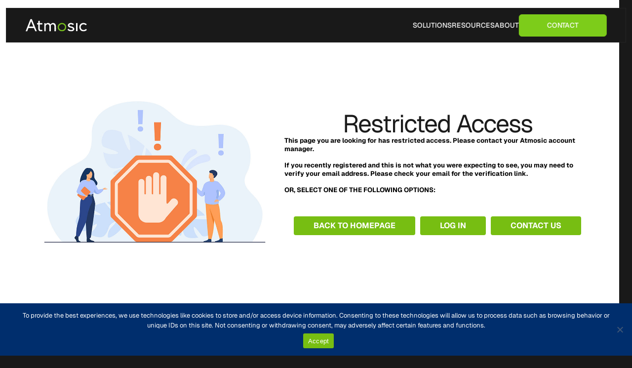

--- FILE ---
content_type: text/css
request_url: https://atmosic.com/wp-content/themes/atmosic/style.css
body_size: 22286
content:
/*
Theme Name: Atmosic
Theme URI: 
Author: Nika Agency
Author URI: https://nika.agency
Description: Atmosic theme
Requires at least: 6.4
Tested up to: 6.7
Requires PHP: 7.0
Version: 1.0
*/

/*
RESET FROM https://www.joshwcomeau.com/css/custom-css-reset/
*/
*,body{margin:0}*,::after,::before{box-sizing:border-box !important;}*{scroll-behavior:smooth}body{line-height:1.5;-webkit-font-smoothing:antialiased}canvas,img,picture,svg,video{display:block;max-width:100%}button,input,select,textarea{font:inherit}h1,h2,h3,h4,h5,h6,p{overflow-wrap:break-word}p{text-wrap:pretty}h1,h2,h3,h4,h5,h6{text-wrap:balance}ul li{list-style-type:none}a{text-decoration:none;color:inherit}body{line-height:normal}
:root {
    /* fonts */
    --font-Geist:  'Geist', sans-serif;

    /* colors */
    --brand: #7DCC1A;
    --brandBlue: #092E6E;
    --white: #FFFFFF;
    --black: #1B1B1B;
    
    --backgroundGrey: #191919;

    /* sizes */
    --font-size-h1-clamp: clamp(45px, 5vw, 70px); /* h1 */
    --font-size-h2-clamp: clamp(20px, 4vw, 29px); /* h2 */
    --font-size-p: 16px;
    --font-size-p-clamp: clamp(14px, 2vw, 16px); /* p */

	/* clip paths */
	--clipOpen: 'polygon(0 0, 100% 0, 100% 100%, 0 100%)';
	--clipClosed: 'polygon(0 0, 100% 0, 100% 0, 0 0)';
}
    
/* ---------------------------------------------------------------------------------- */
/* ----------------------------------- HELPERS CSS ---------------------------------- */
/* ---------------------------------------------------------------------------------- */
.overflowHidden{overflow:hidden}.flex{display:flex}.grid{display:grid}.gap05{gap:.5rem}.gap1{gap:1rem}.gap15{gap:1.5rem}.gap2{gap:2rem}.gap3{gap:3rem}.gap4{gap:4rem}.gap5{gap:5rem}.gap6{gap:6rem}.column{flex-direction:column}.row{flex-direction:row}.alignCenter{align-items:center}.alignEnd{align-items:flex-end}.justifyBetween{justify-content:space-between}.justifyCenter{justify-content:center}.justifyAround{justify-content:space-around}.marginInline{margin-inline:auto}.textCenter{text-align:center}.cover{object-fit:cover}.height100{height:100%}.absolute{position:absolute}.relative{position:relative}.width20{width:20%}.width25{width:25%}.width30{width:30%}.width35{width:35%}.half,.width50{width:50%}.width40{width:40%}.width45{width:45%}.width55{width:55%}.width60{width:60%}.width80{width:80%}.width85{width:85%}.width90{width:90%}.showOnlyMobile,.showOnlyMobileBlock,.showOnlyPc,.showOnlyPcBlock,.showOnlyTablet,.showOnlyTabletBlock,.showTabletMobile,.showTabletMobileBlock{display:none}@media(min-width:800px){.max10ch{max-width:10ch}.max15ch{max-width:15ch}.max20ch{max-width:20ch}.max25ch{max-width:25ch}.max30ch{max-width:30ch}.max35ch{max-width:35ch}.max40ch{max-width:40ch}.max45ch{max-width:45ch}.max50ch{max-width:50ch}.max55ch{max-width:55ch}.max60ch{max-width:60ch}.max65ch{max-width:65ch}.max70ch{max-width:70ch}.max75ch{max-width:75ch}.max80ch{max-width:80ch}.max90ch{max-width:90ch}.max100ch{max-width:100ch}.showOnlyPc{display:flex}.showOnlyPcBlock{display:block}}@media(max-width:800px) and (min-width:600px){.showOnlyTablet{display:flex}.showOnlyTabletBlock{display:block}}@media(max-width:600px){.showOnlyMobile{display:flex}.showOnlyMobileBlock{display:block}}.grid-2,.grid-3,.grid-4,.grid-5, .grid-6{display:grid}.grid-2{grid-template-columns:repeat(2,1fr)}.grid-3{grid-template-columns:repeat(3,1fr)}.grid-4{grid-template-columns:repeat(4,1fr)}.grid-5{grid-template-columns:repeat(5,1fr)}.grid-6{grid-template-columns:repeat(6,1fr)}@media(max-width:1000px){.grid-2,.grid-3,.grid-4,.grid-5,.grid-6{display:grid;grid-template-columns:repeat(2,1fr)}}@media(max-width:800px){.md-absolute{position:absolute}.md-relative{position:relative}.md-alignBaseline{align-items:baseline}.showTabletMobile{display:flex}.showTabletMobileBlock{display:block}.md-full{width:100%!important;max-width:100%!important}.md-80{width:85vw!important;margin-inline:auto!important}.md-90{width:90%!important;margin-inline:auto}.md-95{width:95%}.md-column{flex-direction:column!important}.md-column-reverse{flex-direction:column-reverse!important}.md-justifyCenter{justify-content:center}.md-gap05{gap:0.5rem}.md-gap0{gap:0rem}.md-gap1{gap:1rem}.md-gap2{gap:2rem}.md-gap3{gap:3rem}.half,.width20,.width25,.width30,.width35,.width40,.width45,.width50,.width55,.width60,.width80,.width85,.width90{width:100%}.grid-2,.grid-3,.grid-4,.grid-5,.grid-6{display:grid;grid-template-columns:1fr}}.bold,.fontWeight500{font-weight:500!important}.bolder,.fontWeight700{font-weight:700!important}.fontWeight300{font-weight:300!important}.fontWeight400{font-weight:400!important}.fontWeight600{font-weight:600!important}.fontWeight800{font-weight:800!important}.fontWeight900{font-weight:900!important}

html,body{overscroll-behavior: none;}

.container{
    width: var(--width-mobile, 95vw);
    margin-inline: auto;
    max-width: var(--max-width, 1400px); 

	width: var(--width-mobile, 98vw);
	max-width: var(--max-width, 1600px);
	padding-left: min(3vw,4rem);
	padding-right: min(3vw,4rem);
}

.containerFull{
    max-width: 1800px;
    width: 100%;
    margin-inline: auto;
}	

.white{
	color: white !important;
}

/* marque */
.container-marquee{
	overflow: hidden;
	padding-top: 3rem;
	padding-bottom: 6rem;
	background-color: transparent;
}

.marquee-container{
	animation: marquee 80s linear infinite;
}

@media(min-width:800px){
	.marquee-container{
		animation: marquee 150s linear infinite;
	}
}

.marquee-container p{
	font-weight: 400;
	font-size: 100px;
	line-height: 74px;
	letter-spacing: -3.94px;
	color: #EAEAEA;
	opacity: 0.1;
	user-select: none;
	text-wrap: nowrap;
	flex: 1 0 auto; /* fix for safari */
}

.marquee-container svg{
	min-width: 16px;
  min-height: 16px;
}

body:has(main#search-page){overflow: hidden;}

@keyframes marquee {
	0% { transform: translateX(0); }
	100% { transform: translateX(-100%); }
}

.breadcrumps *{
	opacity: 0.6 !important;

	font-weight: 400;
	font-size: 16px;
	line-height: 52.5px;
	letter-spacing: 0px;

}

.breadcrumps a:hover,
.breadcrumps span.current,
.breadcrumps a.current{
	opacity: 1 !important;
}

/* PAGE TRANSITION  */
html.is-changing .transition-fade {   
    transition: all 0.25s;
    transform: translateY(0);
    filter: blur(0);  
    opacity: 1; 
} 
html.is-animating .transition-fade { 
    transform: translateY(50px);  
    filter: blur(10px); 
    opacity: 0; 
}

/* FIRST LOADING ANIMATION */
.preloader{
	height: 0;
	opacity: 0;
	pointer-events: none;
	overflow: hidden;
	z-index: -1;
}
.preloader.show{
    position: absolute;
    top: 0;
    left: 0;
    width: 100%;
    height: 100vh;
    background: #191919;
    z-index: 9999;
    opacity: 1;
    pointer-events: none;
    transition: opacity 0.3s ease;	

	display: flex;
	justify-content: center;
	align-items: center;
}

.preloader.show .svg-container{
	overflow: hidden;
}
.preloader.show svg{
	max-width: 90vw;
	height: 5rem;
	width: 15rem;

	transform: translateX(-50px)

}

.preloader.show svg path:not(.circle) {
  opacity: 0;
  transform: translateY(30px);
}

body:has(.preloader.show){
    overflow: hidden;
}

.layout:has(.preloader.show) main{
	pointer-events: none;
}

/* MAIN ELEMENTS */
body{
	overflow-x: hidden;
	background-color: #191919;
}

body.fl-builder{
	overflow: hidden;
}
/*
body.fl-builder .fl-button-group a.fl-button > span,
body.fl-builder a span,
body.fl-builder a.a.fl-button span{
	color: white !important;
	margin: 0 !important;
}
*/

body, h1, h2, h3, h4, h5, h6, p, li, span, a, button{
    margin: 0;
    font-family: var(--font-Geist);
}

h1{
    font-size: var(--font-size-h1-clamp);
    line-height: 121.035%; /* 47.204px */
    font-weight: 400;
    color: var( --black, #222);

	line-height: 66px;
	line-height: clamp( 40px, 4vw, 66px);
	letter-spacing: -2px;
}
/*
body.fl-builder main .fl-builder-content h1,
body.fl-builder main .fl-builder-content h2,
body.fl-builder main .fl-builder-content h3,
body.fl-builder main .fl-builder-content h4,
body.fl-builder main .fl-builder-content h5,
body.fl-builder main .fl-builder-content h6,
body.fl-builder main .fl-builder-content p,
body.fl-builder main .fl-builder-content li,
body.fl-builder main .fl-builder-content span,
body.fl-builder main .fl-builder-content a{
	color: white !important;
	margin-bottom: .5em !important;
}

body.fl-builder main#single-portal-pages .fl-builder-content h4{
	color: black !important;
}

body.fl-builder main .fl-builder-content{
	padding-top: 6rem;
}

body.fl-builder main .fl-builder-content li{
	list-style-type: disc !important;
}

body.fl-builder main .fl-builder-content li::marker{
	color: var(--brand, #7DCC1A) !important;
}

body.fl-builder main .fl-builder-content a{
	color: var(--brand) !important;
}

body.fl-builder main .fl-builder-content button:not(.swiper-pagination-bullet),
body.fl-builder main .fl-builder-content .fl-button:not(.swiper-pagination-bullet){

	background-color: var(--brand, #7DCC1A) !important;
	border: 1px solid var(--brand, #7DCC1A) !important;
	padding: 1em 4em !important;
	min-height: 40px !important;
	display: flex !important;
	justify-content: center !important;
	border-radius: 6px !important;
	font-family: 'Geist' !important;
	font-style: normal !important;
	font-weight: 500 !important;
	font-size: 14px !important;
	line-height: 15px !important;
	letter-spacing: -0.01em !important;
	text-transform: uppercase !important;
	color: #030F24 !important;
	position: relative !important;
}

body.fl-builder main .fl-builder-content figure,
body.fl-builder main .fl-builder-content img{
	max-width: 100% !important;
	height: 100% !important;
}
*/
h2.h1{
	font-size: var(--font-size-h1-clamp);
    line-height: 121.035%; /* 47.204px */
    font-weight: 400;
    color: var( --black, #222);

	line-height: 66px;
	line-height: clamp( 40px, 4vw, 66px);
	letter-spacing: -2px;
}


h3.h1{
	font-size: var(--font-size-h1-clamp);
    line-height: 121.035%; /* 47.204px */
    font-weight: 400;
    color: var( --black, #222);

	line-height: 66px;
	line-height: clamp( 40px, 4vw, 66px);
	letter-spacing: -2px;
}

h1.main{
    font-size: clamp(35px, 4vw, 42px); 
    font-weight: 700;
}

@media(max-width:800px){
	h1, h2.h1, h3.h1{
		line-height: 41px !important;
	}

	h2{
		line-height: 38px !important;
	}
}

@media(min-width:1800px){
	h1{
		font-size: 90px !important;
		line-height: 80px !important;
	}
}
  
h2{
    font-family: var(--font-inter);
    font-size: var(--font-size-h2-clamp);
    line-height: 121.035%; /* 47.204px */
    font-weight: 400;
    color: var( --black, #222);
}
  
p{
    color: var(--black, #222);
    font-size: 15px;
    font-family: var(--font-inter);
    font-weight: 400;
    line-height: 21px;
}

p + p,  p + img, img + p{
    /*margin-top: 2rem;*/
}

a{
    color: var(--black, #222);
    font-size: 15px;
    font-family: var(--font-inter);
    font-weight: 400;
    line-height: 21px;
	text-decoration: none;
}

a:hover, a:active{
    text-decoration: none;
	/*background-color: var(--white, #fff);
    color: var(--black, #222);*/
}

.accent{
	color: var(--brand, #7DCC1A) !important;
}

a.btn{
	border: 1px solid #FFFFFF1C;

	font-style: normal;
	font-weight: 500;
	font-size: 15px;
	line-height: 25.2px;
	text-align: right;

	text-transform: uppercase;
	width: fit-content;

	color: #FFFFFF;
	padding: 0.8em 2.2em;
	padding: 0.8em 1.8em;

	/*transition: all 500ms ease;*/
}
.hero a.btn{
	transition: none;
}

a.btn .svg-container{
	background-color: var(--brand, #7DCC1A);
	padding: 0.6em;
	border-radius: 50%;
}

a.btn .svg-container svg{
	width: 15px;
  	height: 15px;
  transition: all 500ms ease;
}

a.btn:hover{
	border: 1px solid #FFFFFF47;
	transition: all 500ms ease;
}

a.btn:hover .svg-container svg{
	transform: rotate(-30deg);
}

a.btn.btn-dark{
	background-color: #191919;
	color: white;

	padding: 0.5em 1em;
	height: fit-content;
}

a.btn.btn-dark:hover{
	color: var(--brand, #7DCC1A);
	border: 1px solid var(--brand, #7DCC1A);
}

/* slides */
a.btn.btn-black {
	border: 1px solid transparent;
	padding-left: 0;
}
a.btn.btn-black .svg-container{
	background-color: rgba(37, 37, 37, 1);
}

a.btn.btn-black svg path{
	fill: rgba(118, 189, 29, 1);
}

section[data-overlap]{
	padding-bottom: 20rem;
}

button.btn{
	outline: none;
	border: 0;
	cursor: pointer;

	border: 1px solid #FFFFFF1C;

	font-style: normal;
	font-weight: 500;
	font-size: 14px;
	line-height: 25px;
	text-align: right;

	text-transform: uppercase;
	width: fit-content;

	color: #FFFFFF;
	padding: 0.8em 2.2em;

	background-color: transparent;
}


button.btn .svg-container{
	background-color: var(--brand, #7DCC1A);
	padding: .8em;
	border-radius: 50%;
	min-width: 35px;
}

footer button.btn .svg-container{
	padding: 1.2em;
}

button.btn .svg-container svg{
	width: 15px;
  	height: 15px;
  transition: all 500ms ease;
}

button.btn:hover{
	border: 1px solid #FFFFFF47;
	transition: all 500ms ease;
}

button.btn:hover .svg-container svg{
	transform: rotate(-30deg);
}

/*
.grow-from-top-loading,
.grow-from-top{
    clip-path: polygon(0 0, 100% 0, 100% 0, 0 0);
}
.grow-from-bottom-loading,
.grow-from-bottom{
    clip-path: polygon(0 100%, 100% 100%, 100% 100%, 0 100%);
}

 
.reveal-hover {
	position: relative;
	display: inline-block;
	color: black;
	text-decoration: none;
	overflow: hidden;

	padding: 1em 1.2em;
	box-shadow: 0 0 10px 1px #00000026;

	width: 100%;
	padding: 1em;
	cursor: pointer;
	background: white;
	color: #222;
	text-transform: uppercase;
	font-size: 13px;
	min-height: 40px;
	max-width: 30ch;
	display: flex;
	justify-content: center;
}

.reveal-hover::after {
	content: attr(data-hover);
	position: absolute;
	top: 0;
	left: 0;
	color: var(--black, #222);
	width: 100%;
	height: 100%;

	pointer-events: none;
	clip-path: polygon(0 0, 0 0, 0 100%, 0% 100%);

	background-color: var(--black, #222);;
	color: white;
	padding: 1em 1.2em;

	min-height: 40px;
	max-width: 30ch;
	display: flex;
	justify-content: center;


	transition: all 1000ms ease;
}

.reveal-hover:hover::after {
	clip-path: polygon(0 0, 100% 0, 100% 100%, 0% 100%);
		transition: all 1000ms ease;
}
*/

/* HEADER */
header{
    position: fixed;
    top: 1rem;
    left: 50%;
	transform: translate(-50%, 0);
	margin-inline: auto;

    background-color: var(--backgroundGrey, #f3f3f3);
    z-index: 50;
    
    clip-path: initial;
    pointer-events: all;
    opacity: 1;

    padding-top: 10px;
    padding-bottom: 10px;

	color: white;

	border: 1px solid #242424;
	transition: all 800ms ease;
}

header.full-width{
	top: 0;
	width: 100%;
	transition: all 800ms ease;
}


@media(max-width:800px){
	header{
		left: 0;
		transform: none;
		width: 100% !important;
		max-width: 100vw !important;
	}
	header .container{
		all: unset;
		padding: 10px;
	}
	
	header.full-width{
		top: 0;
		transform: none;
		/*width: 100vw;*/
		transition: all 800ms ease;
	}
}


header nav{
	width: 100%;
	margin-inline: auto;
}


header a.logo{
    overflow: hidden; 
}

header a{
    text-transform: uppercase;
	color: white;
}

header nav ul.mainLinks a{
	position: relative;

	font-family: 'Geist';
	font-style: normal;
	font-weight: 500;
	font-size: 14px;
	line-height: 150%;
	text-transform: uppercase;

	color: #FFFFFF;

	opacity: 0.8;

}

header nav ul.mainLinks a:not(.cta)::after{
	content: '';
	position: absolute;
	bottom: -3px;
	left: 0;
	width: 100%;
	height: 1px;
	background-color: var(--black, #222);
	transform-origin: left;
	transform: scaleX(0);
	transition: transform 500ms ease;
}

header nav ul.mainLinks  a:not(.cta):hover::after{
	transform-origin: left;
	transform: scaleX(1);
}

header nav ul.mainLinks a:not(.cta) {
  opacity: 1;
  transition: opacity 0.3s ease;

  font-size: 14px;
  position:relative;

}

header nav ul.mainLinks > li > a:not(.cta){
  padding: 1em 0;
} 

header nav ul.mainLinks > li:not(.cta) > a{
	cursor:default;
}

@media(max-width:1000px){
	header nav ul.mainLinks > li:not(.menu-item-has-children, .cta) > a{
		width: 90%;
		display: flex;
		padding: 0;
	}
}

header nav ul.mainLinks a:not(.cta)::before{
	content: '';
	position: absolute;
	bottom: -0.6rem;
	left: 50%;
	transform: translateX(-50%);
	width: 0%;
	height: 5px;
	background-color: var(--brand, #7DCC1A);
	transform-origin: right;
	/*transform: scaleX(1);*/
	transition: all 500ms ease;
}

/*make the line smaller on submenus */
header nav ul.mainLinks .submenu a::before {
	height: 2px;
} 

header nav ul.mainLinks a:not(.cta):hover::before,
header nav ul.mainLinks a:not(.cta).active::before{
	width: 100%;
}

header .container{
	min-height: 3rem;
}

header nav ul.mainLinks li.cta a{
	background-color: var(--brand, #7DCC1A);
	border: 1px solid var(--brand, #7DCC1A);

	padding: 1em 4em;
	min-height: 40px;
	max-width: 30ch;
	display: flex;
	justify-content: center;
	border-radius: 6px;

	/* Contact */

	font-family: 'Geist';
	font-style: normal;
	font-weight: 500;
	font-size: 14px;
	line-height: 15px;
	letter-spacing: -0.01em;
	text-transform: uppercase;

	color: #030F24;

	position:relative;
	overflow: hidden;

}

header nav ul.mainLinks li.cta a *,
header nav ul.mainLinks li.cta a::before,
header nav ul.mainLinks li.cta a{
	transition: all 200ms ease;
}
header nav ul.mainLinks li.cta a::after{
	content: none !important;
}
header nav ul.mainLinks li.cta a{	color: white;}

header nav ul.mainLinks li.cta a::before{
	content: 'Contact';
	color:white;

	position: absolute;
	bottom: 0;
	left: 0;

	width: 100%;
	height: 100%;
	display: flex;
	justify-content: center;
	align-items: center;
	background-color: rgba(34, 34, 34, 1);
	transform: translate(0,0);

	clip-path: polygon(0 100%, 100% 100%, 100% 100%, 0% 100%);
	

	transition: all 0.3s cubic-bezier(0.7, 0, 0.2, 1);
}

header nav ul.mainLinks li.cta a:hover::before{
	clip-path: polygon(0 0, 100% 0, 100% 100%, 0% 100%);
	transition: all 0.3s cubic-bezier(0.7, 0, 0.2, 1);

}


/* ---------------------------- MENU TOGGLE -------------------------- */
.menu-toggle button{
	all: unset;
	cursor: pointer;
	padding: 1em;

    z-index: 999;	
	position: relative;
	overflow: hidden;

	display: flex;
	justify-content: center;
	align-items: center;
}

.menu-toggle button svg{
	position: absolute;
	/*top: 50%;
	left: 50%;
	transform: translate(-50%,-50%); */
}
.menu-toggle button svg.close{
	/*clip-path: polygon(0 0, 100% 0, 100% 0, 0 0);*/
	transform: translateY(5rem);
}

.menu-toggle button svg{
	min-width: 24px;
	min-height: 24px;

	transition: all 100ms ease;
}

.menu-toggle.show button{
	display: block;
}

.menu-toggle.open{

}

/* submenu */
nav ul {
	padding: 0;
}
nav ul li .has-submenu{
	position: relative;
}

nav ul li .submenu a.has-submenu{
	position: relative;
}
@media(min-width:1000px){
	nav ul li .submenu a.has-submenu::after{
		content: url(/wp-content/uploads/2025/07/Polygon-3.svg) !important;
		position: absolute;
		top: 50%;
		right: 10px;
		transform: translateY(-50%) !important;
		width: 20px;
		left: unset;
		bottom: unset;
		height: auto !important;
		background: transparent;
	}

}

nav ul li .submenu{
	position: absolute;
	top: 100%;
	left: 0;
	width: 100%;
	background-color: #fff;
	z-index: 10;
	/*border-radius: 6px;*/

	display: none;

	width: max-content;
	background: #191919;
	box-shadow: none;
	top: 200%;
	left: 50%;
	transform: translateX(-50%);
	min-width: 10rem;
	
}
nav ul li .submenu::before{
	/* just for the gap between menu item and submenu */
	content: '';
	position: absolute;
	top: -1rem;
	left: 0;
	width: 100%;
	height: 20px;
}

nav ul li .submenu li{

	position:relative;
}

nav ul li .submenu li a{
	text-transform: capitalize;
	width: 100%;
	display: flex;
	padding: .8em;
	padding-left: 1em;
	padding-right: 1em;
}
nav ul li .submenu li a:hover{
	background-color: #111111;
}

nav ul li .submenu li a::after,
nav ul li .submenu li a::before{
	background-color: transparent;
	height: 0 !important;
}

nav ul li .submenu li .submenu{
	top: 0;
	left: 100%;
	transform: translateX(0);
	min-width: 10rem;
}

@media(max-width:1000px){
	nav ul li.cta{
		margin-top: 1.5rem;
	}
	nav ul li:has(.submenu)::before{
		position: absolute;
		top: 12px;
		right: 0;
		height: 100%;
		content: url(/wp-content/uploads/2025/06/ic-round-arrow-drop-down.svg);
		color: var(--brand, #7DCC1A);
		pointer-events: none;
		opacity: 0.5;
		transform: all 200ms ease;
	}

	nav ul li:has(.submenu).open::before{
		opacity: 1;
		height: 24px;
		transform: rotate(180deg);
	}

	nav ul li:not(.cta, .submenu li){
		padding-top: .7em;
		padding-bottom: .7em;
		border-bottom: 1px solid #7DCC1A1C;

	}
	nav ul li,
	nav ul li .submenu{
		width: 100%;
	}
	nav ul li .submenu{
		position:relative;
	}

	nav ul li .submenu.open{
		display: flex;
		margin-top: 1rem;
	}

	
	nav ul li .submenu li .submenu{
		position:relative;
		top: unset;
		left: unset;
		transform: translateX(0);
		/*min-width: 10rem;*/
	}
}

nav ul li:hover > .submenu{
	display: flex;
}

/* nested submenus */
nav ul li:hover > .submenu > .submenu{
	display: none;
}

nav ul li:hover > .submenu:hover > .submenu{
	display: flex;
}


@media(min-width:1000px){
	.menu-toggle button{
		display:none;
	}
}

@media(max-width:1000px){
	header nav ul.mainLinks a:not(.cta)::before{
		bottom: 0;
	}
	header .container{
		display: flex;
  		justify-content: center;
	}
	ul.mainLinks{
		position: absolute;
		top: 0;
		right: 0;
		background: #191919;
		width: 100%;
		padding: 6rem 2em;
		align-items: start;

		clip-path: polygon(0 0, 100% 0, 100% 0, 0 0);
		transition: all 500ms ease;

		flex-direction: column !important;
		pointer-events: none;
	}

	ul.mainLinks > li > a{
		clip-path: polygon(0 0, 100% 0, 100% 0, 0 0);
		transition: all 500ms ease;
	}

}

/*---------------------------- FOOTER -------------------------- */
footer{
	background-color: rgba(9, 46, 110, 1);
	padding-top: 2rem;
}

footer .footerColumnTitle{
	padding-bottom: 10px;
	border-bottom: 1px solid #ffffff2b;
	color: white;
	margin-bottom: -5px;
}

footer ul{
	padding: 0;
}

footer h2, 
footer h4,
footer p,
footer a,
footer li{
	color: #fff;
}

footer h2{
	font-weight: 400;
	font-size: 80px;
	font-size: clamp(40px, 5vw, 80px);
	line-height: 74px;
	line-height: clamp(40px, 5vw, 74px);
	letter-spacing: -3.94px;
	color: #FFFFFF;
}
footer .footer-start .logo{min-width: 150px;}
footer .footer-start .socials a svg path{transition: all 200ms ease;}
footer .footer-start .socials a:hover svg path{
	fill: var(--brand);
}

footer .footer-start li a{
	color: #FBFBFB;
   opacity: 0.6;
   text-wrap: nowrap;
   transition: opacity 200ms ease;
}
footer .footer-start a:hover{
	opacity: 1;
}


footer .container{
	padding-top: 4rem;
	padding-bottom: 4rem;
}

footer .overlay{
	position: absolute;
	top: 0;
	left: 0;
	width: 100%;
	height: 100%;
	object-fit: cover;
	z-index: 0;
	flex-wrap: wrap;
}

footer .overlay img,
footer .overlay video{
	width: 100%;
	/*height: 100%;*/
	object-fit: cover;
}


footer .container .content{
	position: relative;
	z-index: 1;
}
footer .footer-end, 
footer .footer-end .content{
	flex: 1;
	/*max-height: 600px;*/
	position: relative;
	z-index: 1;
}

footer .footer-end .content{
	padding-bottom: 0;
}

footer .footer-end{
	padding-bottom: 2rem;
	overflow: hidden;
}

footer .footer-end .overlay img{
	width: 100%;
	/*height: 110%;*/
	object-fit: cover;
	transform: translateY(-3rem);
}

@media(min-width:800px){
	footer .footer-end{
		flex: 1;
	}
	footer .footer-content{
		min-height: 100vh;
		/*max-height: 800px;*/
	}

	footer .footer-content .content{
		/*height: 100%;*/
		min-height: 500px;
		flex: 1;
	}

	section.bottom-footer{
		flex: 1;
		display: flex;
	}
}


footer .go-to-top a.btn{
  padding: 0;
  border: 0;
}
footer .go-to-top a.btn .svg-container{	transition: transform 500ms ease; padding: 1em;}
footer .go-to-top a.btn:hover .svg-container{transform: scale(1.3);}
footer .go-to-top a.btn svg{transform: none !important;}


footer{
  position: relative;
  margin-top: -30vh;
  width: 100%;
  min-height: 100vh;
  overflow: hidden;
  /*max-height: 1000px;*/
}

@media(max-width:1200px){
	footer .overlay img,
	footer .overlay video{
		width: 100%;
		height: 100%;
		object-fit: cover;
	}


}

@media(min-width:1200px){
	.footer-1{min-width: 13rem;}
}

@media(max-width:1000px){
	footer{
		position: relative;
		margin-top: -30vh;
		width: 100%;
		min-height: 100vh;
		/*padding-bottom: 120vh;*/
		overflow: hidden;
		/*max-height: 800px;*/
	}

	footer .footer-end .content .copy{
		margin-top: 3rem;
	}

	footer .footer-end .content .copy p{
		font-size: 14px;
		opacity: 0.5;
	}


}

@media (min-width: 400px) and (max-width: 800px) {
	footer .footer-start .right{
		grid-template-columns: repeat(2,1fr) !important;
	}

}

@media (max-width: 600px){
	footer{
		position: relative;
		margin-top: -30vh;
		width: 100%;
		height: 100%;
		/*padding-bottom: 150vh;*/
		padding-bottom: 0;
		overflow: hidden;
		max-height: 100%;
		min-height: 100vh;
	}
	footer .footer-content{
		height: 100%;
		max-height: 100%;
	}

	footer .footer-end{
		overflow: visible;
	}
}

@media(min-width:1800px){
	footer{
		max-height:1200px;
		min-height: 100%;
	}

	footer .footer-content {
		min-height: 100%;
		max-height: 800px;
	}
	 footer .footer-content .content {
		 height: 100%;
		 min-height: 400px;
		 flex: 1;
	}
	
}

/* ------------------------ MAIN ------------------------ */
main{
	min-height: 100vh;
	min-height: 100dvh;
	opacity: 1;
}

/* ---------------------------- HOMEPAGE --------------------------  */
.front-page-hero{
	background-color: #222;
	min-height: 100vh;
	min-height: 100dvh;	
	position: relative;
}

.front-page-hero h1{
	line-height: 66px;
	letter-spacing: -2px;

	line-height: 55px;
}

@media(min-width:800px){
	.front-page-hero h1 span:not(.accent){
		font-size: 40px;
		display: inline-flex;

	}
	.front-page-hero h1 span:not(.accent) > div{
		margin-right: 7px;
	}

}




.front-page-hero h1 svg{
	min-width: 20px;
	min-height: 20px;
}

.front-page-hero h1 span{
	/*display: inherit;*/
}

@media(min-width:1000px){
	.front-page-hero .container{
		padding-bottom: 6rem;
	}

}

.front-page-hero .video-overlay{
	position: absolute;
	top: 0;
	left: 0;
	width: 100%;
	height: 100%;
	object-fit: cover;
	z-index: 0;
}
.front-page-hero .video-overlay video{
	width: 100%;
	height: 100%;
	object-fit: cover;
}

.front-page-hero .container{
	position:relative;
	z-index: 1;
}

.front-page-hero h1{
	color:white;
}

.front-page-hero .videoHero{
	position: absolute;
	bottom: 6rem;
	right: 3rem;
	width: 10rem;
	height: 6rem;
	object-fit: cover;
	z-index: 10;

	border: 1px solid #FFFFFF1C;
	
	transition: all 500ms ease;

	clip-path: polygon(0 0, 100% 0, 100% 100%, 0% 100%);
}

.front-page-hero .videoHero img{
	position:absolute;
	top: 50%;
	left: 50%;
	transform: translate(-50%, -50%);
	width: 90%;
	height: 90%;
	object-fit: cover;
	opacity: 0.5;

	transition: all 500ms ease;
}

.video-container{
	position:absolute;
	bottom: 0;
	left: 50%;
	transform: translateX(-50%);

	width: 100%;
	height: 100%;
	object-fit: cover;
	opacity: 0;
	z-index: 60;

	transition: all 500ms ease;

	display: flex;
    background: #ffffff3d;
	background: #0b4000b2;

	clip-path: polygon(0 100%, 100% 100%, 100% 100%, 0% 100%);
}

.video-container video{
	width: 80%;
	height: 80%;
	object-fit: cover;
	aspect-ratio: 16/9;
	margin: auto;

	transition: all 500ms ease;
	opacity: 0;
	clip-path: polygon(0 100%, 100% 100%, 100% 100%, 0% 100%);
}

.video-container button.close-video{
	cursor: pointer;
	position: absolute;
	top: 1rem;
	right: 1rem;
	width: 3rem;
	height: 3rem;
	background-color: white;
	border-radius: 50%;
    border: 1px solid var(--brand);

	display: flex;
	justify-content: center;
	align-items: center;
}

.video-container button.close-video svg{
	min-width: 24px;
	min-height: 24px;
	transition: all 500ms ease;
}

.video-container button.close-video:hover svg{
	 transform: rotate(45deg);
}

.videoHero button{
	all: unset;

	height: 100%;
	width: 100%;
	cursor: pointer;

	color: var(--white);
	font-size: 15px;
	z-index: 5;
	text-align: center;
    position: relative;
}

.front-page-hero .videoHero:has(button:hover){
	border: 1px solid #FFFFFF47;
}
.front-page-hero .videoHero:has(button:hover) img {
	width: 100%;
	height: 100%;
}

.front-page-hero .scroll{
	/*position:absolute;
	bottom: 2rem;
	left: 50%;
	transform: translateX(-50%); */

	animation: 3s infinite;

	margin-top: auto;
  	margin-left: auto;
}

.front-page-hero .scroll.heartbeat{
	animation-name: heartbeat;
}

.front-page-hero .scroll p{
	color: white;
}

@keyframes heartbeat {
	0% { opacity: 1; }
	80% { opacity: 0.2;}
	90% { opacity: 1; }
}

@media(max-width:800px){
	.front-page-hero h1{
		line-height: 41px;
	}

	.front-page-hero h1 svg{
		min-width: 16px;
		min-height: 16px;
	}
	.front-page-hero .scroll{
		margin: auto;
		padding-bottom: 1rem;
		margin-top: 4rem;
	}
}



/* HOMEPAGE SOLUTIONS SECTION */
.home-solutions{
	padding: 1rem;	
	background-color: #191919;
	background-color: #242424;

	overflow: hidden;
}

.home-solutions .overlay{
	position: absolute;
	/*content: url('/wp-content/uploads/2025/06/bg-dots.svg');
	top: 50%;
	left: 50%;
	transform: translate(-50%, -50%);*/
	content: '';
	top: 0;
	left: 0;
	width: 100%;
	height: 100%;
	object-fit: cover;
	z-index: 0;
}

.home-solutions .overlay img, 
.home-solutions .overlay svg{
	width: 100%;
	height: 100%;
	object-fit: cover;
}

.home-solutions .overlay {
	flex-wrap: wrap;
}
.home-solutions .overlay .dot,
#single-solutions .solutions-description .overlay .dot,
footer .overlay .dot{
	width: 4px;
	height: 4px;
	background-color: #ffffff14;
	border-radius: 50%;
	border: 3px solid transparent;
	margin: 30px;
	position:relative;
	opacity: .8;
}

footer .overlay .dot{
	background-color: #2159bb85;
}

.home-solutions .overlay .dot::after,
#single-solutions .solutions-description .overlay .dot::after,
footer .overlay .dot::after{
	content: '';
	width: 15px;
	height: 15px;
	position: absolute;
	border: 2px solid transparent;
	border-radius: 50%;
	top: -7px;
	left: -7px;
	transition: all 1000ms ease;
}

.home-solutions .overlay .dot.active::after,
#single-solutions .solutions-description .overlay .dot.active::after,
footer .overlay .dot.active::after{
	border-color: var(--brand, #7DCC1A);
	transition: all 1000ms ease;
}

.home-solutions .container{
	/*background-color: #242424;*/
	/*background-image: url('/wp-content/uploads/2025/06/bg-dots.svg');*/
	background-size: cover;
	background-position: center;
	background-repeat: no-repeat;

	padding-top: 8rem;
	padding-bottom: 8rem;

	position: relative;
	z-index: 1;
}
.home-solutions .left span{
	font-weight: 400;
	font-size: 18px;
	line-height: 52px;
	letter-spacing: -1px;

	color: #FFFFFF;
	opacity: 0.6;

}

.home-solutions h2{
	font-weight: 400;
	font-size: 70px;
	line-height: 72px;
	letter-spacing: -2px;

	color: white;
	/*line-height: 60px;*/
	font-size: clamp(40px, 4vw,70px);
}

/* home-solutionsSlides 
* changed to home-solutionsSlidesTwo-changed
*
*/
.home-solutionsSlides .container,
.home-solutionsSlidesTwo-changed .container{
	padding: 0;
}

.home-solutionsSlides .slide .right,
.home-solutionsSlidesTwo-changed .slide .right{
	padding: min(5vw,3em);
	padding-top: 1rem;
}

@media(min-width:1800px){
	.home-solutionsSlides .slide .right,
	.home-solutionsSlidesTwo-changed .slide .right{
		padding-top: 2rem;
	}
}

.home-solutionsSlides video,
.home-solutionsSlidesTwo-changed video{
	width: 100%;
	height: 100%;
	object-fit: cover;
}

@media(min-width:800px){
	.home-solutionsSlides .slide .left .icon,
	.home-solutionsSlidesTwo-changed .slide .left .icon{
		position: absolute;
		left: min(4vw, 3rem);
		top: 1.5rem;
	}

}


.home-solutionsSlides .slide .left .icon,
.home-solutionsSlidesTwo-changed .slide .left .icon{
	position: absolute;
	left: min(4vw, 3rem);
	top: 2rem;
}


.home-solutionsSlides .slide h3,
.home-solutionsSlidesTwo-changed .slide h3{
	font-weight: 500;
	/*font-size: 41px;*/
	line-height: 52px;
	letter-spacing: -1px;
	color: #FFFFFF;

	/*font-size: clamp(25px, 4vw, 42px);*/
	font-size: clamp(32px, 2.5vw, 42px);
}


.home-solutionsSlides .slide .black,
.home-solutionsSlidesTwo-changed .slide .black{
	color: rgba(27, 27, 27, 1) !important;
}

.home-solutionsSlides .slide p,
.home-solutionsSlidesTwo-changed .slide p{
	font-weight: 400;
	font-size: 20px;
	font-size: clamp(16px, 4vw, 20px);
	line-height: 26px;
	line-height: clamp(24px, 4vw, 26px);
	color: #fff;
}



@media(max-width:800px){
	.home-solutionsSlides .slide h3,
	.home-solutionsSlidesTwo-changed .slide h3{
		margin-bottom: 3rem;
		margin-top: 1rem;
		font-size: 32px;
	}
	/*
	.home-solutionsSlides .slide p,
	.home-solutionsSlidesTwo-changed .slide p{
		font-size: 16px;
  		line-height: 24px;
	}
		*/
}

@media (max-width: 1000px) {
  #solutions .md-column {
    flex-direction: column !important;
  }

   #solutions .md-gap1 {
    gap: 1rem;
  }
   #solutions .md-full {
    width: 100% !important;
    max-width: 100% !important;
  }
}


/* gsap */
.home-solutionsSlides {
    position: relative;
    overflow: hidden;
}
.home-solutionsSlides .slide,
.home-solutionsSlidesTwo-changed .slide {
    height: 80vh;
	max-height: 750px;
}
@media(max-width:1000px){
	.home-solutionsSlides .slide,
	.home-solutionsSlidesTwo-changed .slide {
		height: 100%;
		max-height: 100%;
	}
}
.home-solutionsSlides .slide .content-wrapper,
.home-solutionsSlidesTwo-changed .slide .content-wrapper {
    width: 100%;
    height: 100%;
    /*/perspective: 250vw;*/
}
@media(min-width:1000px){
	.home-solutionsSlides .slide .content,
	.home-solutionsSlidesTwo-changed .slide .content {
		position: absolute;
		inset: 0;
		transform-style: preserve-3d; /* inherits the perspective from the parent*/
		transform-origin: 50% 10%;
	}

}

.home-solutionsSlides .slide:last-child{
	margin-bottom: 2rem;
}
.home-solutionsSlidesTwo-changed{
	padding-bottom: 1rem;
	background-color: #191919;
}


/* HOME - FOREVER */
.home-forever{

	height: 100dvh;
	height: 100vh;
	position: relative;
	max-height: 800px;
}

@media(max-width:800px){
	.home-forever{
		min-height: 100dvh;
		min-height: 100vh;

		height: 100%;
		position: relative;
		max-height: 800px;
	}
}

.home-forever .overlay, 
.home-forever .overlayVideo{
	position: absolute;
	top: 0;
	left: 0;
	width: 100%;
	height: 100%;
	object-fit: cover;
	z-index: 0;	
}

.home-forever .overlayVideo video{
	width: 100%;
	height: 100%;
	object-fit: cover;
}

.home-forever .overlay{
	background-color: var(--brand, #7DCC1A);
	opacity: 0.6;
	z-index: 1;	
}

.home-forever .container{
	position: relative;
	z-index: 2;

  padding-top: 4rem;
  padding-bottom: 4rem;
}

.home-forever h3{
	font-weight: 400;
	font-size: clamp(40px, 5vw, 70px);
	line-height: 74px;
	line-height: clamp(41px, 5vw, 74px);
	/* or 106% */
	letter-spacing: -3.94px;

	color: #FFFFFF;

}


.home-forever p{
	color: #FFFFFF;
	opacity: 0.8;
}

.home-forever button{
	cursor: pointer;
	margin: 0;
	padding: 0;
	outline: none;
	border: 0;
	
}

.home-forever button.btn{
	border: 1px solid #FFFFFF1C;

	font-style: normal;
	font-weight: 500;
	font-size: 14px;
	line-height: 25px;
	text-align: right;

	text-transform: uppercase;
	width: fit-content;

	color: #FFFFFF;
	padding: 0.6em 2.2em;

	transition: all 500ms ease;
}

.home-forever button.btn .svg-container{
	background-color: var(--brand, #7DCC1A);
	padding: 0.6em;
	border-radius: 50%;
}

.home-forever button.btn .svg-container svg{
	width: 15px;
  	height: 15px;
  transition: all 500ms ease;
}

@media(max-width:800px){
	button.btn .svg-container{
		min-width: 35px;
		min-height: 35px;
		display: flex;
		justify-content: center;
		align-items: center;
		padding: 0 !important;
	}
}

.home-forever button.btn:hover{
	border: 1px solid #FFFFFF47;
	transition: all 500ms ease;
}

.home-forever button.btn:hover .svg-container svg{
	transform: rotate(-30deg);
}

.home-forever button.btn.btn-dark{
	background-color: #191919;
	color: white;

	padding: 0.5em 1em;
	height: fit-content;
}

.home-forever button.btn.btn-dark:hover{
	color: var(--brand, #7DCC1A);
	border: 1px solid var(--brand, #7DCC1A);
}


/* awards */
.home-awards{
	background-color: #141414;
}
.home-awards .container{
	padding-top: 6rem;
	padding-bottom: 6rem;
}


.home-awards h3{

	font-family: 'Geist';
	font-style: normal;
	font-weight: 500;
	font-size: 31px;
	line-height: 30px;
	text-align: center;
	text-transform: uppercase;
	color: #FFFFFF;


}
.home-awards .swiper-wrapper{
	align-items: center;
}
.home-awards .swiper-slide{
	 /*width: auto;*/
}


.home-awards .award-item img {
  width: 100%;
  height: auto;
  display: block;
}

.home-awards .award-item a{
	display: block;
}

.home-awards .award-item img{
	width: 100%;
	height: 100%;
	object-fit: cover;
}

.home-awards .award-item {
  transition: opacity, scale 0.3s ease;
}
.home-awards .award-item.opacity-100 { opacity: 1; scale: 1;}
.home-awards .award-item.opacity-80 { opacity: 0.8; scale: 0.8; }
.home-awards .award-item.opacity-50 { opacity: 0.5; scale: 0.5; }
.home-awards .award-item.opacity-20 { opacity: 0.2; scale: 0.4; }


/* insights */
.home-insights{
	padding-top: 6rem;
	background-color: rgba(25, 25, 25, 1);
}
@media(min-width:1800px){
	.home-insights{
		padding-bottom: 12rem;
	}
}

@media(min-width:2200px){
	.home-insights{
		padding-bottom: 15rem;
	}
}

.home-insights .container:first-child{
	padding-top: 3rem;
	padding-bottom: 4rem;
}

.home-insights .container:first-child h3{
	font-weight: 400;
	font-size: 70px;
	font-size: clamp(34px, 4vw, 70px);
	line-height: 52px;
	line-height: clamp(30px, 4vw, 52px);
	letter-spacing: -1.5px;
	color: #FFFFFF;

}

.home-insights a,
.home-insights h3,
.home-insights p{
	color: #FFFFFF;
}

.home-insights .filters-button-group button{
	cursor: pointer;
	border: 0;
	padding: 0;
	outline: none;
	background-color: transparent;
	color: #FFFFFF;
	position:relative;
	opacity: 0.5 !important;
}

.home-insights .filters-button-group button.active,
.home-insights .filters-button-group button:hover{
	opacity: 1 !important;
}

.home-insights a.category{
	padding: 0.5em 1em;
}

.home-insights  .post-item a:has(img){
	display: block;
	/*max-width: 450px;*/
	overflow: hidden;
	width: 100%;
	height: 100%;
}
.home-insights .post-item img{
	width: 100%;
	height: 100%;
	object-fit: cover;
	transition: all 500ms ease;

	/*max-width: 450px;*/
}

.home-insights .post-item h4{text-wrap: wrap;}

.home-insights .post-item a:has(img):hover img{
	transform-origin: left center;
	transform: scale(1.1);
}
.home-insights .swiper-slide {
  display: flex;
  flex-direction: column;
  gap: 1rem;

  display: grid;
  grid-template-rows: 300px 40px auto;
  grid-template-rows: 400px 40px auto;


  transition: width 0.3s ease;

}

@media(min-width:800px){
	.home-insights .swiper-slide{
		  width: 450px;
	}

	.home-insights .swiper-slide.swiper-slide-active{
		width: 600px !important;
	}

}

@media(max-width:800px){
	.home-insights .swiper-slide.showOnlyPc{
		display: none !important;
	}

}

.home-insights .swiper-slide.swiper-slide-prev{
	animation: slidePrev 0.3s ease forwards;
	animation-delay: 500ms;
}

@keyframes slidePrev {
  from {
	opacity: 1;
  }
  to {
	opacity: 0.5;
  }
}

.home-insights .mySwiper {
  width: var(--width-mobile, 98vw);
  max-width: var(--max-width, 1600px);
  padding-bottom: 40px;
  padding-left: 3rem;
  padding-right: 3rem;
}
@media(max-width:800px){
	.home-insights .mySwiper{
		padding-left: 1rem;
	}
}

.home-insights .mySwiper  .image-container{
	/*max-width: 400px;*/
	display: grid;
    /*grid-template-columns: 450px 1fr;*/
	/*/transition: all 500ms ease;*/
}

.home-insights .swiper-slide{
	/*max-width: 400px;*/
	/*flex: 0 0 auto;*/
}
.home-insights .swiper-slide-active.grow{
	/*width: 600px !important;*/
  	margin-right: 2rem;

}

.home-insights .mySwiper .swiper-slide-active.grow .image-container{
	/*grid-template-columns: 1fr;*/
}

/* ----------------------------------------------- ABOUT PAGE ----------------------------------------------- */ 
/* ----------------------------------------------- ABOUT PAGE ----------------------------------------------- */ 
/* ----------------------------------------------- ABOUT PAGE ----------------------------------------------- */
.about-page-hero{
	background-color: #141414;

	min-height: 550px;
	position: relative;
	overflow: hidden;
} 

@media(min-width:1800px){
	.about-page-hero{
		min-height: 700px;
	}

}

.about-page-hero .overlay-gradient,
.about-page-hero .overlay-background{
	position: absolute;
	top: 0;
	left: 0;
	width: 100%;
	height: 100%;
	z-index: 1;
}

.about-page-hero .overlay-gradient img,
.about-page-hero .overlay-gradient svg{
	position: absolute;
	bottom: 0;
	right: -1rem;
	width: 100%;
	height: 100%;

	bottom: -4rem;
  right: -10rem;

}

.about-page-hero .overlay-background{
	z-index: 2;
}

.about-page-hero .overlay-background img{
	width: 100%;
	height: 100%;
	object-fit: cover;
}

.about-page-hero .container{
	min-height: 450px;
	position: relative;
	z-index: 3;
}

/*  QA NAV */
.about-page-hero .container .content p{
	font-style: normal;
	font-weight: 400;
	font-size: 18px;
	line-height: 24px;
	opacity: 0.8;
}
@media(min-width:800px){
	.about-page-hero .container .breadcrumps{
		position: absolute;
  		top: 3rem;
	}	

	.about-page-hero .container .content{
		position: absolute;
 		 bottom: 4rem;
	}
}


@media(min-width:1800px){
	.about-page-hero .container{
		min-height: 600px;
	}
}

@media(min-width:1000px){
	.about-page-hero .container .content{
		/*padding-bottom: 3rem;
  		padding-top: 6rem;*/
	}

}

@media(max-width:800px){

	.about-page-hero .container .left{
		min-height: 400px;
   		margin-top: auto;
	}

	.about-page-hero .container .left .content{
		margin-top: auto;
		margin-bottom: 6rem;
		gap: 2rem;
	}
}

.about-mission .left{
	background-image: url(/wp-content/uploads/2025/06/Vector1.png);
	background-position-y: 10rem;
	background-repeat: no-repeat;
	background-size: cover;
}

@media(min-width:800px){
	.abouyt-mission .right,
	.about-mission .left{
		min-height: 650px;
	}

}

@media(min-width:1800px){
.about-mission .right,
.about-mission .left{
		min-height: 750px;
		
	}
}

.about-mission video{
	object-fit: cover;
	width: 100%;
	height: 100%;
	mix-blend-mode: luminosity;
}
.about-mission .right{
	padding: min(5vw, 5em);
	position: relative;
}

@media(min-width:800px){
	.about-mission .right{
		padding-left: 8em;
	}
}

@media(max-width:800px){
	.about-mission .right{
		padding-top: 4em;
		padding-bottom: 4em;
	}
}

.about-mission .right .overlay{
	position: absolute;
	top: 0;
	left: 0;
	width: 100%;
	height: 100%;
	background-color: rgba(0, 0, 0, 0.5);
	z-index: 1;
}

.about-mission .right .overlay img,
.about-mission .right .overlay video{
	width: 100%;
	height: 100%;
	object-fit: cover;
}

.about-mission .right .content{
	position: relative;
	z-index: 2;
	height: 100%;
}
.about-mission h4{
	font-weight: 400;
	font-size: 31px;
	line-height: 36px;
	letter-spacing: -1px;

	color: #FFFFFF;
}

.about-mission  p{
	font-weight: 400;
	font-size: 18px;
	line-height: 24px;
	color: #FFFFFF;
	opacity: 0.8;
}

p.secondary{
	font-weight: 400;
	font-size: 18px;
	line-height: 52px;
	letter-spacing: -1px;
	color: #FFFFFF;
	opacity: 0.6;
}


.about-leadership{
	background-color: rgba(20, 20, 20, 1);
	padding-top: 6rem;
	padding-bottom: 6rem;

	position:relative;
	overflow: hidden;
}

.about-leadership .overlay img{
	position: absolute;
	bottom: -40rem;
	left: 50%;
	transform: translateX(-50%);
	width: 100%;
	height: 100%;
	z-index: 1;
	object-fit: cover;
}

.about-leadership .container{
	position: relative;
	z-index: 2;
}

.about-card{
	background-color: rgba(47, 47, 47, 1);
	border: 1px solid rgba(47, 47, 47, 1);

	display: grid;
    grid-template-rows: 330px 120px;

	background-color: rgba(35, 35, 35, 1);
}

.about-card .image{
	background: linear-gradient(180deg, #252525 0%, #020202 100%);

}
/*
.inner-card{grid-template-columns: repeat(2,1fr) !important;}
*/
.inner-card p.secondary{line-height: normal; }
.inner-card .left{background: #222;}
.about-card .image .overlay{ 
	position: absolute;
	top: 0;
	left: 0;
	width: 100%;
	height: 100%;
	z-index: 2;
}
.about-card .image .overlay svg{
	position: absolute;
	top: 0;
	left: 0;
	width: 100%;
	height: 100%;
	background-color: rgba(0, 0, 0, 0.5);
	z-index: 1;
	transition: all 500ms ease;
}

.about-card .image .overlay svg.hover{	opacity: 0;}
.about-card:hover .image .overlay svg.hover{ opacity: 1;}
.about-card:hover .image .overlay svg.default{ opacity: 0;}


.about-card .image img{
	width: 100%;
	height: 100%;
	object-fit: cover;
	z-index: 2;
	position: relative;
}
.about-card h4{
	font-weight: 600;
	font-size: 18px;
	line-height: 23px;
	letter-spacing: -1px;
	color: #FFFFFF;

}

.about-card .content{
	padding: 1em;
	z-index: 10;
	background: #232323;
}

.about-card .content .info{
	margin-top: auto;
}

.about-card .content .info p{
	font-weight: 400;
	font-size: 14px;
	line-height: 18px;
	color: #FFFFFF;

}

.about-card .content .info button{
	background: transparent;
	border: 0;
	padding: 0;
	outline: 0;
	cursor: pointer;
	color: white;

	font-weight: 500;
	font-size: 14px;
	line-height: 18px;
	letter-spacing: -1px;

	color: #FFFFFF;
	opacity: 0.6;
	text-transform: uppercase;

}

.about-card .content .info button:hover{
	opacity: 1;
}

/* lity */
.lity-close{
	top: 1rem !important;
	right: 1rem !important;
}

.lity-content:has(.inner-card){
  /*height: 60vh;*/
  margin: auto;
  max-width: 800px;
  overflow: hidden;
  border: 1px solid #f0f0f03d;
  border-radius: 6px;
  max-height: 800px;

}
@media(max-width:800px){
	.lity-content:has(.inner-card){
		height: 90vh;
		overflow-y: scroll;
		width: 80vw;
	}

	.lity-content:has(.inner-card) .right{background: #222;}

}
.lity-content:has(.inner-card) img{
	object-fit: cover;
	width: 100%;
	height: 100%;
}
.lity-content:has(.inner-card) .inner-card .bio *{color: white !important;}
.lity-content:has(.inner-card) .inner-card .bio{
	max-height: 15rem;
	overflow-y: scroll;
	padding: 1em;
	padding-left: 0;
	height: 30vh;
}

.about-directors{
	background-color: rgba(20, 20, 20, 1);
	padding-top: 3rem;
	padding-bottom: 1.5rem;
}

.about-board,
.about-advisors{
	background-color: rgba(20, 20, 20, 1);
}

.about-board{
	padding-top: min(10vw, 5rem);
	padding-bottom: 1.5rem;
}

.about-advisors{
	padding-top: 1.5rem;
	padding-bottom: 6rem;
}

.about-board h3,
.about-advisors h3{
	font-weight: 400;
	font-size: 31px;
	line-height: 58px;
	letter-spacing: -2px;
	color: #FFFFFF;

	margin-top: 2rem;

	font-size: clamp(25px, 4vw, 31px);

}

.about-card-small{
	padding: 1em;
	border: 1px solid rgba(47, 47, 47, 1);
	border-radius: 2px;
	position:relative;

	background-color: rgba(35, 35, 35, 1);
}

.about-card-small h4{
	font-weight: 600;
	font-size: 18px;
	line-height: 23px;
	letter-spacing: -1px;
	color: #FFFFFF;

}

.about-card-small svg{margin-top: 5px;}

.about-card-small .overlay{
	position: absolute;
	bottom: 0;
	right: 0;
	width: 100%;
	height: 100%;
	z-index: 1;
border-radius: 2px;
	opacity: 0;
	transition: all 500ms ease;
}

.about-card-small:hover .overlay{
	opacity: 1;
}

.about-card-small .overlay img{
	width: 100%;
	height: 100%;
	object-fit: cover;
	border-radius: 2px;
}


.about-card-small .content{
	position: relative;
	z-index: 2;
}
.about-card-small svg{min-width: 7px;}

/* about-investors*/
.about-investors{
	min-height: 100dvh;
	min-height: 100vh;

	position: relative;
}

@media(min-width:1000px){
	.about-investors{
		min-height: auto;
		height: 100dvh;
		height: 100vh;
		max-height: 1000px;
	}

}

.about-investors .overlay, 
.about-investors .overlayVideo{
	position: absolute;
	top: 0;
	left: 0;
	width: 100%;
	height: 100%;
	object-fit: cover;
	z-index: 0;	
}

.about-investors .overlayVideo video{
	width: 100%;
	height: 100%;
	object-fit: cover;
}

.about-investors .overlay{
	background-color: var(--brandBlue, #222);
	opacity: 0.8;
	z-index: 1;	
}

.about-investors .container{
	position: relative;
	z-index: 2;

  padding-top: 4rem;
  padding-bottom: 4rem;
}

.about-investors h3{
	font-weight: 400;
	font-size: var(--font-size-h1-clamp);
	line-height: 74px;
	/* or 106% */
	letter-spacing: -3.94px;

	color: #FFFFFF;

	font-weight: 400;
	font-size: 31px;
	font-size: clamp(25px, 4vw, 31px);
	line-height: 58px;
	letter-spacing: -2px;
	color: #FFFFFF;

	font-family: Geist;
	font-weight: 400;
	font-size: 18px;
	line-height: 52.5px;
	letter-spacing: -1px;

	opacity: .6;


}

.about-investors p{
	color: #FFFFFF;
	opacity: 0.8;
}

.about-investors h4{
	font-weight: 400;
	font-size: 31px;
	line-height: 36px;
	letter-spacing: -1px;

	color: #FFFFFF;

}

.about-investors .about-brands .img-container{
	border: 1px solid rgba(255, 255, 255, 0.1);
	border-radius: 4px;
	min-height: 10rem;

	overflow: hidden;
}
.about-investors .about-brands .img-container img{
	width: 70%;
	transition: all 500ms ease;
}
.about-investors .about-brands .img-container:hover img{
	transform: scale(1.1);
}


.about-pdf .left{
	/*background-image: url(/wp-content/uploads/2025/06/Vector1.png);*/
	background-position-y: 10rem;
	background-repeat: no-repeat;
	background-size: cover;
}

.about-pdf .grid-2{
	/*min-height: 650px;*/
	overflow: hidden;
}

.about-pdf  video{
	object-fit: cover;
	width: 100%;
	height: 100%;
	mix-blend-mode: luminosity;
}
.about-pdf .right,
.about-pdf .left{
	min-height: 650px;
}

@media(min-width:1800px){
	.about-pdf .right,
	.about-pdf .left{
		min-height: 750px;
		
	}
}

@media(max-width:800px){
	.about-pdf .right,
	.about-pdf .left{
		min-height: 550px;
		
	}
}
.about-pdf .right,
.about-pdf .left{
	height: 100%;
	padding: min(5vw, 5em);
	position: relative;
}

.about-pdf .right .overlay,
.about-pdf .left .overlay,
.about-pdf .left video{
	position: absolute;
	top: 0;
	left: 0;
	width: 100%;
	height: 100%;
	z-index: 1;
}

.about-pdf .left .overlay{
	z-index: 2;
	bottom: 0;
	top: unset;
	display: flex;
}

.about-pdf .left .overlay video{
	width: 100%;
	height: 100%;
	object-fit: cover;
}

.about-pdf .left .overlay img{
	width: 100%;
	height: 100%;
	object-fit: cover;

	margin-top: auto;
	transition: all 1000ms ease;
}

.about-pdf .right .overlay img{
	position: absolute;
	right: 0;
	bottom: 0;
}

.about-pdf .left a{
	z-index: 3;
  	position: relative;
}

.about-pdf .left:has(a:hover) .overlay img{
	height: 80%;	
	transition: all 1000ms ease;
}

.about-pdf .left a img{max-width: 300px;}
.about-pdf .right .content{
	position: relative;
	z-index: 2;
	height: 100%;
}
.about-pdf h4{
	font-weight: 400;
	font-size: 31px;
	line-height: 36px;
	letter-spacing: -1px;

	color: #FFFFFF;

	font-weight: 400;
	font-size: 41px;
	line-height: 60px;
	letter-spacing: -1px;
	color: #FFFFFF;


}

.about-pdf  p{
	font-weight: 400;
	font-size: 18px;
	line-height: 24px;
	color: #FFFFFF;
	opacity: 0.8;

	margin-bottom: 2rem;
}

.about-careers{
	background-color: rgba(25, 25, 25, 1);
	padding-top: 6rem;
	padding-bottom: 6rem;
	overflow: hidden;
	/*
	min-height: 80vh;
	min-height: 80dvh;
	*/
	height: 80vh;
	height: 80dvh;
	max-height: 1000px;

}

.about-careers .container{
	position: relative;
	z-index: 2;
}

@media(min-width:800px){
	.about-careers .container{
		padding-top: 3rem;
	}

}

@media(min-width:1800px){
	.about-careers .container{
		padding-top: 8rem;
	}
}


.about-careers .container p.secondary{line-height: 20px;}

.about-careers .overlay{
	position: absolute;
	bottom: 0;
	left: 50%;
	transform: translateX(-50%);
	width: 100%;
	height: 100%;
	z-index: 0;
	bottom: -20%;
}

.about-careers .overlay img{
	width: 100%;
	height: 100%;
	object-fit: contain;
}

.about-careers .overlay.overlay-lines{
	top: 0;
	bottom: unset;
	height: 100%;
}

@media(max-width:800px){
	.about-careers .overlay.overlay-lines{
		top: -3rem;
	}
	.about-careers .overlay{
		bottom: -10rem;
	}
}


/* SINGLE PRODUCT */

.single-product-mission .left{
	/*background-image: url(/wp-content/uploads/2025/06/Vector1.png);*/
	background-position-y: 10rem;
	background-repeat: no-repeat;
	background-size: cover;
}

@media(min-width:800px){
	.single-product-mission .right,
	.single-product-mission .left{
		min-height: 550px;
	}

}

@media(min-width:1800px){
.single-product-mission .right,
.single-product-mission .left{
		min-height: 650px;
		
	}
}

.single-product-mission .right{
	padding: min(5vw, 5em);
	position: relative;
}

@media(min-width:800px){
	.single-product-mission .right{
		padding-left: 8em;
	}
}

@media(max-width:800px){
	.single-product-mission .right{
		padding-top: 4em;
		padding-bottom: 4em;
	}
}

.single-product-mission .overlay{
	position: absolute;
	top: 0;
	left: 0;
	width: 100%;
	height: 100%;
	background-color: rgba(0, 0, 0, 0.5);
	z-index: 1;
	background-image: url(/wp-content/uploads/2025/06/bg-dots.svg);
	background-repeat: repeat;
	background-size: contain;
	opacity: 0.3;
}

.single-product-mission .grid-2{
	position: relative;
	z-index: 2;
}
.single-product-mission .right .overlay img,
.single-product-mission .right .overlay video{
	width: 100%;
	height: 100%;
	object-fit: cover;

}

.single-product-mission .right .content{
	position: relative;
	z-index: 2;
	height: 100%;

	margin-top: auto;
}
.single-product-mission h4{
	font-weight: 400;
	font-size: 31px;
	line-height: 36px;
	letter-spacing: -1px;

	color: #FFFFFF;
}

.single-product-mission  p{
	font-weight: 400;
	font-size: 18px;
	line-height: 24px;
	color: #FFFFFF;
	opacity: 0.8;
}

/* single product features */
.single-product-features{
	padding-top: 6rem;
	padding-bottom: 6rem;

	height: 150vh;
	height: 150dvh;
	/*max-height: 1200px;*/
}

@media(max-width:800px){
	.single-product-features{
		padding-top: 3rem;
		
		min-height: 100%;
		max-height: 100%;
		padding-bottom: 6rem;
	}
}
.single-product-features .overlay {
	position: absolute;
	top: 0;
	left: 0;
	width: 100%;
	height: 100%;
	background-color: rgba(0, 0, 0, 0.5);
	z-index: 1;
}
.single-product-features .overlay img{
	width: 100%;
	height: 100%;
	object-fit: cover;
}
.single-product-features .container{
	padding-top: 6rem;
	padding-bottom: 6rem;
	position: relative;
	z-index: 2;
}

.single-product-features .sp-flickity-container {
	/*min-height: 800px;*/
	height: 100%;
	width: 100%;
}
.single-product-features .sp-flickity-container .buttons-container{
	background-color: #242424;
	padding: 0.5em;
}
.single-product-features .sp-flickity-container button{
	outline: none;
	border: 0;
	background-color: transparent;
	cursor: pointer;

	background-color: #242424;
	color: white;
	padding: 1.5em 1em;

	/* Heading 2 → News */
	font-weight: 600;
	font-size: 18px;
	line-height: 23px;
	letter-spacing: -1px;

	color: #FFFFFF;
	opacity: 0.7;
}

.single-product-features .sp-flickity-container button svg{
	height: 0px;
	width: 0px;

	opacity: 0;
	transition: all 500ms ease;
}

.single-product-features .sp-flickity-container button.active,
.single-product-features .sp-flickity-container button:hover {
	background-color: #141414;
}
.single-product-features .sp-flickity-container button.active svg{
	height: 24px;
	width: 24px;
	opacity: 1;
}


.single-product-features .sp-flickity-container .sp-slider{
	background-color: #232323;
	/*padding: 0.5em;*/
}

.single-product-features .sp-flickity-container .sp-slider .sp-slider-item{
	color: white;
	width: 100%;
	height: fit-content;
}

/* learn more pop up */
.product-read-more-content{
	background-color: #252525;
	
}
.lity-content:has(.product-read-more-content){
	width: 90vw;
	max-width: 1600px;
	height: 90vh;
	max-height: 1000px;
}
@media(max-width:800px){
	.lity-content:has(.product-read-more-content){
		overflow-y: scroll;
	}

}
.product-read-more-content .left,
.product-read-more-content .right{
	padding: min(10vw, 4em);
	background-color: #222;
}

.product-read-more-content .right{
	background-color: #141414;
}

@media(min-width:800px){
	.product-read-more-content-inner-content{
		max-height: 20rem;
		overflow-y: auto;
		padding-right: 4em;
	}
}

@media(max-width:800px){
	.product-read-more-content .right{
		padding-left: 0;
  		padding-right: 0;
	}
}
.product-read-more-content .right .img-container{
	overflow: hidden;
}
.product-read-more-content .right .img-container a{
	border: 1px solid gray;
	padding: 0.2em 0.5em;
	border-radius: 6px;
	background: black;
	margin-right: 10px;
	transition: all 500ms ease;	
}

.product-read-more-content .right .img-container:hover a{
	bottom: 10px;
}

.product-read-more-content .right .img-container a:hover{
	opacity: 1;
}

@media(min-width:800px){
	.product-read-more-content .right .img-container a{
		position: absolute;
		right: 10px;
		bottom: -50px;
		opacity: 0.5;
		margin: 0;
	}
}


.product-read-more-content-inner-content p,
.product-read-more-content-inner-content li{
	font-weight: 400;
	font-size: 14px;
	line-height: 22px;
	color: #FFFFFF;
	opacity: 0.8;

}
.product-read-more-content-inner-content h2{
	font-weight: 400;
	font-size: 18px;
	line-height: 27px;
	letter-spacing: -1px;
	color: #FFFFFF;
}

@media (max-width: 800px) {
  .product-read-more-content h2{
    line-height: 28px !important;
  }
}

.product-read-more-content h4{
	font-weight: 400;
	font-size: 31px;
	line-height: 27px;
	letter-spacing: -1px;
	color: #FFFFFF;
	text-transform: uppercase;
	opacity: 0.8;
}


/* features slides */
.sp-slider-item ul li{
	position: relative;
}
.sp-slider-item ul li::before{
	content: '';
	width: 8px;
	height: 8px;
	background-color: #fff;

	position: absolute;
	top: .4em;
	left: -1em;
	opacity: 1;
	
}
.sp-slider-item  h3{
	font-weight: 600;
	font-size: 18px;
	line-height: 23px;
	letter-spacing: -1px;
	color: #FFFFFF;
}

.sp-slider-item li, 
.sp-slider-item p{
	font-weight: 400;
	font-size: 14px;
	line-height: 18px;

	color: #FFFFFF;
	opacity: 0.7;
}
.sp-slider-item li{
	color: #FFFFFF91;
	opacity: 1;
}
.sp-slider-item a{
	font-weight: 600;
	font-size: 14px;
	line-height: 18px;
	text-decoration-line: underline;
	color: #76BD1D;
	text-underline-offset: 3px;
}

.sp-slider-item ul{
	display: grid;
	gap: .5rem;
}
.sp-slider-item ul ul{
	margin-top: 1em;
}
.sp-slider-item ul ul li{
	list-style-type: disc;
	color: #FFFFFF91;
	/*opacity: 1;*/
}
.sp-slider-item ul ul li::before{
	content: none;
	display: none;
}

.sp-slider-item .grid-3 > div:has(:not(img)){
	padding: 3em;
}

.sp-slider-item img{
	height: 100%;
  object-fit: cover;
}

@media(min-width:800px){
	.sp-slider-item .grid-3 > div:has(:not(img)){
		/*padding-bottom: 0;*/
	}
}

.sp-slider-item.features .grid-3 > div:first-child{
	border-right: 1px solid rgba(255, 255, 255, 0.1);
}

.sp-slider-item.devices{
	background-color: #2F2F2F;
	padding: min(5vw, 3em);
	padding-bottom: 2rem;
	/*min-height: 20rem;*/
}

.sp-slider-item.devices .notice{
	margin-top: auto;
	padding-top: 2rem;
}

/* dataTables */
.wpDataTablesWrapper .dataTables_filter,
.wpDataTables .dt-buttons span{display:none !important;}

.wpDataTables .dt-buttons button{color: white !important;}

.wpDataTablesWrapper .DTTT_button.DTTT_button_print::before {
  content: url(/wp-content/uploads/2025/07/printer.svg) !important;
}

.wpDataTablesWrapper .DTTT_button.DTTT_button_xls::before{
	content: url(/wp-content/uploads/2025/07/pdf-02.svg) !important;
}

.wpDataTablesWrapper .DTTT_button.DTTT_button_pdf::before {
  content: url(/wp-content/uploads/2025/07/pdf-021.svg) !important;
}


.wpDataTables .wpdt-c.wpDataTablesWrapper table.wpdtSimpleTable.bt[data-has-header="1"] td.wpdt-header-classes, .wpdt-c.wpDataTablesWrapper table#wpdtSimpleTable-12 thead th, .wpdt-c .wpDataTablesWrapper table.wpDataTable.wpDataTableID-12 > thead > tr > th, .wpdt-c .wpDataTablesWrapper table.wpDataTable.wpDataTableID-12 thead th, .wpdt-c .wpDataTablesWrapper table.wpDataTable.wpDataTableID-12 thead th.sorting{
   background-color:rgba(20, 20, 20, 1) !important;
}
.wpDataTables table th,
.wpDataTables table td{
	padding-top: 1rem !important;
	padding-bottom: 1rem !important;
	text-align:center !important;
}

.wpDataTables table th a,
.wpDataTables table td a{
	color: var(--brand, #7DCC1A) !important;
}

.wpDataTables table th{
	padding-top: 0.5rem !important;
	padding-bottom: 0.5rem !important;
	border: none !important;
}
/*
@media(max-width:1000px){
	.wpDataTables.wpDataTablesWrapper{
		overflow-x: scroll;
	}
}
*/

/*sp-slider-item  documentation */
.sp-slider-item.documentation .content{
	padding: min(5vw, 3em);

	color: white;

	grid-column-start: 1;
	grid-column-end: 3;
	height: fit-content;
}

.sp-slider-item.documentation .content h2{
	font-weight: 600;
	font-size: 18px;
	line-height: 23px;
	letter-spacing: -1px;
	color: #FFFFFF;
}

.sp-slider-item.documentation .content p,
.sp-slider-item.documentation .content span{
	font-weight: 400;
	font-size: 14px;
	line-height: 18px;
	color: #FFFFFF;
	opacity: 0.7;
}
.sp-slider-item.documentation .content .content-item{
	padding-bottom: 2rem;
	border-bottom: 1px solid #80808038;
	width: 100%;
}

@media(min-width:800px){
	.sp-slider-item.documentation .content .content-item{
		padding-right: 3rem;
	}
}


.sp-slider-item.evaluation{
	background-color: #2F2F2F;
	padding: min(5vw, 3em);
	padding-bottom: 2rem;
	/*min-height: 20rem;*/
}

/*Vishal Nika*/

.technology-slides {
	position: relative;
	overflow: hidden;
	padding-bottom: 1rem;
	background-color: #191919;
}
.technology-slides .slide{
	height: 80vh;
	max-height: 750px;
}
.technology-slides .slide h1{
	font-size: clamp(28px, 6vw, 70px);
}
.technology-slides .content-wrapper {
	width: 100%;
	height: 100%;
}
.technology-slides .slide .left .icon {
	position: absolute;
	right: 0;
	bottom: 0rem;
	z-index: 1;
}
.technology-slides .slide .left .flex{
	z-index: 2;
	position: relative;
}
.technology-slides .slide .right .icon {
	position: absolute;
	left: 0;
	bottom: 0rem;
}
.technology-slides .slide .right,.technology-slides .slide .left{
	padding:min(10vw, 10em);
	position: relative;
	z-index: 1;
	padding-top: 6rem;
}
.technology-slides .slide h3 {
	font-weight: 400;
	font-size: clamp(25px, 2.5vw, 30px);
	line-height: 52px;
	letter-spacing: -1px;
	color: #fff;
}

.technology-slides .slide p {
	font-weight: 400;
	font-size: 14px;
	line-height: 26px;
	color: #FFFFFF;
	opacity: 0.8;
}
.technology-slides .slide:last-child {
	margin-bottom: 2rem;
}
.technology-slides video.background-video {
	position: absolute;
	inset: 0;
	width: 100%;
	height: 100%;
	object-fit: cover;
	z-index: 0;
	mix-blend-mode: luminosity;
}
.technology-slides .video-bg-wrapper {
	position: relative;
	overflow: hidden;
}
.technology-slides .video-bg-wrapper .inner-content {
	position: relative;
	z-index: 2;
}
/*Video*/
.technology-slides .video-bg-wrapper {
	position: relative;
	overflow: hidden;
}
.technology-slides .background-video {
	position: absolute;
	top: 0;
	left: 0;
	width: 100%;
	height: 100%;
	object-fit: cover;
	z-index: 0;
	opacity: 0.25;
	pointer-events: none;
}
.technology-slides .inner-content {
	position: relative;
	z-index: 1;
	color: white;
}
.technology-slides a.btn.btn-black svg path{
	fill:rgba(37, 37, 37, 1);
}
/*Technology Nav*/
.technology-section-nav {
	background: linear-gradient(90deg, #232323 0%, #242424 100%);
	border: 1px solid #2F2F2F;
	padding-top: 0.11rem;
	padding-bottom: 0.11rem;
	margin-bottom: 20px;
}
.technology-section-nav .container {
	padding-top: 0.1rem;
	padding-bottom: 0.1rem;
	position: relative;
	z-index: 2;
}
.technology-section-nav .tech-nav-container {
	width: 100%;
}
.technology-section-nav .tech-buttons {
	background-color: #242424;
	padding: 0.5em;
}
.technology-section-nav .tech-buttons button {
	outline: none;
	border: 0;
	background-color: transparent;
	cursor: pointer;
	background-color: #242424;
	color: white;
	padding: 1.2em 1em;
	font-weight: 600;
	font-size: 18px;
	line-height: 23px;
	letter-spacing: -1px;
	opacity: 0.7;
	transition: background 0.3s ease;
}
.technology-section-nav .tech-buttons button svg {
	height: 0;
	width: 0;
	opacity: 0;
	transition: all 0.5s ease;
}
.technology-section-nav .tech-buttons button.active,
.technology-section-nav .tech-buttons button:hover {
	background-color: #141414;
}
.technology-section-nav .tech-buttons button.active svg {
	height: 24px;
	width: 24px;
	opacity: 1;
}
.technology-slides .inner-content ul{
	padding-left: 70px;
}
.technology-slides .inner-content ul li{
	position: relative;
	font-weight: 400;
	font-size: 14px;
	line-height: 18px;
	color: #FFFFFF;
	opacity: 0.7;
	max-width: 70%;
	padding-bottom: 15px;
}
.technology-slides .inner-content ul li::before{
	content: '';
	width: 8px;
	height: 8px;
	background-color: #fff;
	position: absolute;
	top: .4em;
	left: -1.2em;
}
.technology-slides .slide:last-child .inner-content ul li:nth-child(2)::before,
.technology-slides .slide:last-child .inner-content ul li:nth-child(3)::before {
	content: none !important;
}
.technology-slides .slide:last-child .inner-content ul li:nth-child(2),
.technology-slides .slide:last-child .inner-content ul li:nth-child(3){
	padding-bottom: 0px !important;
}
.technology-slides .inner-content ul li:last-child::before{
	content: none;
}
.technology-slides .heading-inline {
	display: flex;
	align-items: center;
	gap: 0.5rem;
}
.technology-slides .heading-inline svg {
	height: 1em;
	width: auto;
}
.technology-slides .slide:nth-child(2) .right::after,.technology-slides .slide:nth-child(4) .right::after,.technology-slides .slide:nth-child(5) .right::after{
	content: "";
	position: absolute;
	bottom: 0;
	transform: translateY(0%);
	width: 100%;
	background-repeat: no-repeat !important;
	background-size: cover !important;
	background-position: right !important;
	z-index: -111;
	pointer-events: none;
	right: 0;
}
.technology-slides .slide:nth-child(2) .right::after,.technology-slides .slide:nth-child(5) .right::after{
	background: url(/wp-content/uploads/2025/06/b001.svg);
	height: 260px;
}
.technology-slides .slide:nth-child(4) .right::after{
	background: url(/wp-content/uploads/2025/06/vop01.svg);
	background-size: cover !important;
	height:400px;
}
.technology-slides .slide:nth-child(3) .right{
	justify-content: center;
}
.sticky-nav {
	position: sticky;
	top: 0;
	z-index: 999;
	transition: all 0.3s ease;
}
.technology-slides .slide:nth-child(3) .inner-content .grid-2{
	gap: 0;
	border-collapse: collapse;
	overflow: hidden;
}
.technology-slides .slide:nth-child(3) .grid-2 > div {
	padding: 6rem 2rem;
}
.technology-slides .slide:nth-child(3) .grid-2 > div:nth-child(1), .slide:nth-child(3) .grid-2 > div:nth-child(3) {
	border-right: 1px solid rgba(0, 0, 0, 0.2);
}

.technology-slides .slide:nth-child(3) .grid-2 > div:nth-child(1),.slide:nth-child(3) .grid-2 > div:nth-child(2) {
	border-bottom: 1px solid rgba(0, 0, 0, 0.2);
}
.technology-slides .slide:nth-child(3) .inner-content.grid-2 img {
	width: 38px;
	height: 38px;
	margin: 20px auto;
}
.technology-slides .slide:nth-child(3) .inner-content.grid-2 a{
	font-size: 31px !important;
	letter-spacing: -1px;
	color: #FFFFFF;
}
.technology-slides .slide:nth-child(3) .inner-content.grid-2 .title-with-icon{
	justify-content: center;
}
.technology-slides .slide .inner-content .flex.column:first-child::after {
	content: '';
	display: block;
	height: 1px;
	background-color: rgba(255, 255, 255, 0.1);
}
.technology-slides .slide:nth-child(3) .inner-content .flex.column:first-child::after {
	content: none;
}
.technology{
	margin: 20px;
}
.technology h4{
	font-size: clamp(25px, 5vw, 31px);
	font-weight: 400;
	font-style: Regular;
	/*font-size: 31px;*/
	line-height: 40px;
	line-height: clamp(30px, 5vw, 40px);
	letter-spacing: -1px;

}
.technology .right p{
	font-size: clamp(16px, 5vw, 18px);
}

@media(min-width:800px){
	.technology-slides .content {
		position: absolute;
		inset: 0;
		transform-style: preserve-3d;
		transform-origin: 50% 10%;
	}
}
@media(max-width:800px){
	.technology-slides .slide {
		height: 100%;
		max-height: 100%;
	}
	.technology-slides .slide p {
		font-size: 16px;
		line-height: 24px;
	}
	.technology-slides .inner-content ul li{
		max-width: 100%;
	}
	.tech-buttons button {
		display: none;
	}
	.technology-section-nav {
		padding-top: 0.1rem;
		padding-bottom: 0.1rem;
	}
	.slide:nth-child(3) .grid-2 > div{
		border:0px !important;
		padding: 0px !important;
	}
}
@media(min-width:1800px){
	.technology-slides .slide .right,.technology-slides .slide .left{
		padding-top: 8rem;
	}
	.technology-slides .slide .left{
		padding-left: 14rem;
	}
}


#technology .home-forever{
	height: 60dvh;
	height: 60vh;
	position: relative;
	max-height: 800px;
}

/* SINGLE PRODUCT */
.single-product-features .sp-slider-item ul{
	padding-left: 15px;
}
.single-product-features .sp-slider-item.applications .grid-3 > div:first-child{
	    border-right: 1px solid rgba(255, 255, 255, 0.1)
}
.single-product-features .sp-slider-item.devices h2,.single-product-features .sp-slider-item.evaluation h2{
	font-weight: 600;
	font-size: 31px;
	letter-spacing: -1px;
}
.single-product-features{
	background-color: #141414;
    height: auto;
	overflow: hidden;
}
.single-product-features .overlay{
	height: max(20vw, 30%);
	background-color: transparent;
	top: auto;
	bottom: 0px;

	top: unset;
  left: unset;
}
.single-product-features .container{
	padding-top:0px;
	padding-bottom:0px;
}
.single-product-features .overlay img{
	object-fit: cover;
}

/*07-07-2025*/
.home-solutions.pc-box{
	background-color: #191919;
	padding: 0;
}
.home-solutions.pc-box .container{
	padding-top: 6rem;
	padding-bottom: 6rem;
}
.pc-box .product-card{
	box-sizing: border-box;
	background: #232323;
	border: 0.616767px solid rgba(255, 255, 255, 0.1);
	border-radius: 1.23353px;
}
.fmdl .sp-slider-item{
	background-color: #2F2F2F;
	padding: min(5vw, 3em);
	padding-bottom: 2rem;
}
.pc-box .overlay img{
	height: auto;
}
.home-solutions.pc-box h2{
	font-size: clamp(18px, 4vw, 31px);
	line-height: 36px;
	letter-spacing: -1px;
}
.home-solutions.pc-box span{
	font-weight: 400;
	font-size: 18px;
	line-height: 27px;
	letter-spacing: -1px;
	color: #FFFFFF;
	opacity: 0.7;

	font-weight: 400;
	font-size: 18px;
	line-height: 27px;
	letter-spacing: 0px;

}
.home-solutions.pc-box .list-b{
	padding-top: 6rem;
	width: 100%;
}
.home-solutions.pc-box .list-b .product-card{
	padding: 2.5rem 2rem 0 2rem;
	position: relative;
	/*width: 33%;*/
}
.home-solutions.pc-box .list-b .product-img-placeholder{
	width: 100%;
}
.home-solutions.pc-box .list-b .product-img-placeholder img{
	width: 175px;
}
.home-solutions.pc-box .product-card:before{
	content: '';
	position: absolute;
	background: #393939;
	width: 1px;
	height: 100%;
	left: 50%;
	top: 0;
}
.home-solutions.pc-box .product-info{
    width: 70%;
	padding-bottom: 2rem;
}
.home-solutions.pc-box .list-b .product-card a{
	font-style: normal;
	font-weight: 400;
	font-size: 31px;
	color: #FFFFFF;
	position: relative;
	opacity: 0.8;
	transition: opacity 0.3s ease;
}
.home-solutions.pc-box .list-b .product-card a::after {
	content: '';
	position: absolute;
	right: -30px;
	width:20px;
	height: 20px;
	background-image: url("data:image/svg+xml,%3Csvg width='26' height='26' viewBox='0 0 26 26' fill='none' xmlns='http://www.w3.org/2000/svg'%3E%3Cg clip-path='url(%23clip0_561_3118)'%3E%3Cg clip-path='url(%23clip1_561_3118)'%3E%3Cpath d='M28.045 -0.71875H-1.96289V26.439H28.045V-0.71875Z' fill='%237DCC1A'/%3E%3Cpath d='M9.82812 13.4023V12.4855L16.6869 12.4972L13.8552 9.67703L14.5052 9.00391L18.4626 12.9381L14.5167 16.8956L13.8668 16.2225L16.6986 13.4023H9.82812Z' fill='%23191919'/%3E%3C/g%3E%3C/g%3E%3Cdefs%3E%3CclipPath id='clip0_561_3118'%3E%3Crect width='25.3659' height='25.3659' fill='white' transform='translate(0.335938)'/%3E%3C/clipPath%3E%3CclipPath id='clip1_561_3118'%3E%3Crect x='0.335938' width='25.3659' height='25.3659' rx='12.6829' fill='white'/%3E%3C/clipPath%3E%3C/defs%3E%3C/svg%3E");
	background-size: contain;
	background-repeat: no-repeat;
	opacity: 0;
	transform-origin: left;
	transform: scaleX(0);
	transition: transform 500ms ease, opacity 500ms ease;
	pointer-events: none;
}

.home-solutions.pc-box .list-b .product-card a:hover::after {
	transform: scaleX(1);
	/*opacity: 1;*/
}
.home-solutions.pc-box .list-b .product-card a::before {
	content: '';
	position: absolute;
	top: 30px;
	left: 50%;
	transform: translateX(-50%);
	width: 0%;
	height: 3px;
	background-color: #ffffff;
	transform-origin: right;
	transition: all 500ms ease;
}
.home-solutions.pc-box .list-b .product-card a:hover::before {
	width: 100%;
	transform-origin: left;
}
.single-product-features .sp-flickity-container .sp-slider .sp-slider-item h2 {
    font-weight: 600;
    font-size: 31px;
    letter-spacing: -1px;
}

/* --------------------------------------------------------------------------------------- */
/* ---------------------------------- PRESS RELEASES (ARCHIVE AND SIGLE) ------------------- */
/* ---------------------------------------------------------------------------------------- */
#press-archive .inner-container{
	max-width: 1000px;
	padding:0;
}

#press-archive .press-archive{
	padding-top: 6rem;
	padding-bottom: 10rem;
}

#press-archive .press-archive p,
#press-archive .press-archive li,
#press-archive .press-archive h2,
#press-archive .press-archive h3,
#press-archive .press-archive h4,
#press-archive .press-archive h5,
#press-archive .press-archive h6{
	color: #f4f4f4;
}

#press-archive .press-archive a{
	color: #76BD1D;
}

#press-archive .press-archive p,
#press-archive .press-archive li{
	font-size: 1.2rem;
	line-height: 1.4;
	margin-bottom: 1rem;
}

#press-archive .press-archive p.date{            
	font-size: 14px;
	margin: 0;
}
@media(min-width:800px){
	#press-archive .press-archive p.date{
		text-wrap: nowrap;
	}
}

#press-archive .press-archive .press-item{
	padding-top: 1rem;
	padding-bottom: 1rem;
	border-bottom: 1px solid grey;
}

#press-archive .press-archive .press-item:hover{
	border-color: #76BD1D;
}

#press-archive  .pagination{
	margin-top: 2rem;
	margin-bottom: 2rem;
}

#press-archive .pagination *{
	color: white;
}

#press-archive .pagination span, 
#press-archive .pagination a{
	padding: 0.5rem 1rem;

	font-size: 1rem;
	line-height: 10px;
}

#press-archive .pagination a:hover{
	color: #f4f4f4;
}

@media(max-width:800px){
	#press-archive .press-archive h3{
		text-align:center;
	}
	#press-archive .pagination span, 
	#press-archive .pagination a{
		padding: 0;

		font-size: 1rem;
		line-height: 10px;
	}
}

#single-press-release .inner-container{
	max-width: 1000px;
}

#single-press-release .single-press-release{
	padding-top: 6rem;
	padding-bottom: 10rem;
}

#single-press-release .single-press-release p,
#single-press-release .single-press-release li,
#single-press-release .single-press-release h1,
#single-press-release .single-press-release h2,
#single-press-release .single-press-release h3,
#single-press-release .single-press-release h4,
#single-press-release .single-press-release h5,
#single-press-release .single-press-release h6{
	color: #f4f4f4;
}

#single-press-release .single-press-release a{
	color: #76BD1D;
}

	#single-press-release .single-press-release p,
	#single-press-release .single-press-release li,
	#single-press-release .single-press-release a{
	font-size: 1.2rem;
	line-height: 1.4;
	margin-bottom: 1rem;
	}
#single-press-release .single-press-release ul{
	margin-top: 1rem;
}
	#single-press-release .single-press-release li{
	list-style-type: disc;
	
	}

#single-press-release  .single-press-release li::marker{
	color: #76BD1D;
	}

#single-press-release .nav-items{
	padding: 0;
	border-top: 1px solid var(--brand);
	border-bottom: 1px solid var(--brand);
	margin-top: 3rem;
	margin-bottom: 3rem;
	}

#single-press-release  .nav-items .navigation.post-navigation{width: 100%;}

#single-press-release  .nav-items .nav-links{
	display: grid;
	grid-template-columns: 1fr;
}

#single-press-release  .nav-items .nav-links:has(.nav-next){
	grid-template-columns: repeat(2,1fr);
}

#single-press-release  .nav-previous,
	#single-press-release .nav-next{
	padding-bottom: 3rem;
	padding-top: 3rem;     
	
	display:flex;
	justify-content: center;
	align-items: center;
}

#single-press-release  .nav-previous a,
#single-press-release  .nav-next a{
	margin-bottom: 0;
	max-width: 70%;
	text-align: center;
}

@media(min-width:800px){
	#single-press-release .nav-previous{  border-right: 1px solid var(--brand);}
}

@media(max-width:800px){
	#single-press-release  .nav-items .nav-links{
		grid-template-columns: 1fr;
	}
}

/* --------------------------------------------------------------------------------------- */
/* ---------------------------------- BLOG POSTS (ARCHIVE AND SIGLE) ------------------- */
/* ---------------------------------------------------------------------------------------- */
#post-archive .inner-container{
	max-width: 1000px;
	padding:0;
}

#post-archive .post-archive{
	padding-top: 6rem;
	padding-bottom: 10rem;
}

#post-archive .post-archive p,
#post-archive .post-archive li,
#post-archive .post-archive h2,
#post-archive .post-archive h3,
#post-archive .post-archive h4,
#post-archive .post-archive h5,
#post-archive .post-archive h6{
	color: #f4f4f4;
}

#post-archive .post-archive a{
	color: #76BD1D;
}

#post-archive .post-archive p,
#post-archive .post-archive li{
	font-size: 1.2rem;
	line-height: 1.4;
	margin-bottom: 1rem;
}

#post-archive .post-archive p.date{            
	font-size: 14px;
	margin: 0;
}
@media(min-width:800px){
	#post-archive .post-archive p.date{
		text-wrap: nowrap;
	}
}

#post-archive .post-archive .post-item{
	padding-top: 1rem;
	padding-bottom: 1rem;
	border-bottom: 1px solid grey;
}

#post-archive .post-archive .post-item:hover{
	border-color: #76BD1D;
}

#post-archive  .pagination{
	margin-top: 2rem;
	margin-bottom: 2rem;
}

#post-archive .pagination *{
	color: white;
}

#post-archive .pagination span, 
#post-archive .pagination a{
	padding: 0.5rem 1rem;

	font-size: 1rem;
	line-height: 10px;
}

#post-archive .pagination a:hover{
	color: #f4f4f4;
}

@media(max-width:800px){
	#post-archive .post-archive h3{
		text-align:center;
	}
	#post-archive .pagination span, 
	#post-archive .pagination a{
		padding: 0;

		font-size: 1rem;
		line-height: 10px;
	}
}
#single-post .inner-container{
	max-width: 1000px;
}

#single-post .single-post{
	padding-top: 6rem;
	padding-bottom: 10rem;
}

#single-post .single-post p,
#single-post .single-post li,
#single-post .single-post h2,
#single-post .single-post h3,
#single-post .single-post h4,
#single-post .single-post h5,
#single-post .single-post h6{
	color: #f4f4f4;
}

#single-post .screen-reader-text,
#single-press-release .screen-reader-text{
	display: none;
}

#single-post .single-post a{
	color: #76BD1D;
}

#single-post .single-post p,
#single-post .single-post li,
#single-post .single-post a{
	font-size: 1.2rem;
	line-height: 1.4;
	margin-bottom: 1rem;
}
#single-post .single-post ul{
	margin-top: 1rem;
}
#single-post .single-post li{
	list-style-type: disc;
	
}

#single-post  .single-post li::marker{
	color: #76BD1D;
}

#single-post .nav-items{
	padding: 0;
	border-top: 1px solid var(--brand);
	border-bottom: 1px solid var(--brand);
	margin-top: 3rem;
	margin-bottom: 3rem;
}

@media(min-width:1800px){
	#single-post .nav-items{
		margin-top: 6rem;
		margin-bottom: 6rem;
	}
}

#single-post  .nav-items .navigation.post-navigation{width: 100%;}

#single-post .nav-items .nav-links{
	display: grid;
	grid-template-columns: 1fr;
}
#single-post .nav-items .nav-links:has(.nav-next){
	grid-template-columns: repeat(2,1fr);
}

#single-post .nav-previous,
#single-post .nav-next{
	padding-bottom: 3rem;
	padding-top: 3rem;     

	display:flex;
	justify-content: center;
	align-items: center;
}

#single-post .nav-previous a,
#single-post .nav-next a{
	margin-bottom: 0;
	max-width: 70%;
	text-align: center;
	opacity: .6;
}

#single-post .nav-previous a:hover,
#single-post .nav-next a:hover{
	opacity: 1;
	
}


@media(min-width:800px){
	#single-post .nav-previous{  
		border-right: 1px solid var(--brand);
	}
}

@media(max-width:800px){
	#single-post  .nav-items .nav-links{
		grid-template-columns: 1fr;
	}
}


/* ----------------------------------------------- NEWS PAGE ----------------------------------------------- */ 
/* ----------------------------------------------- NEWS PAGE ----------------------------------------------- */ 
/* ----------------------------------------------- NEWS PAGE ----------------------------------------------- */
.news-page-hero{
	background-color: #191919;

	min-height: 550px;
	position: relative;
	overflow: hidden;

	padding-top: 4rem;
	padding-bottom: 4rem;
} 

@media(min-width:1800px){
	.news-page-hero{
		min-height: 700px;
		padding-top: 6rem;
		padding-bottom: 4rem;
	}

}

.news-page-hero .overlay-gradient,
.news-page-hero .overlay-background{
	position: absolute;
	top: 0;
	left: 0;
	width: 100%;
	height: 100%;
	z-index: 1;
}

.news-page-hero .overlay-gradient img,
.news-page-hero .overlay-gradient svg{
	position: absolute;
	width: 100%;
	height: 100%;

	bottom: -4rem;
  	right: 50%;

	transform: translateX(50%);

}

.news-page-hero .overlay-background{
	z-index: 2;
}

.news-page-hero .overlay-background img{
	width: 100%;
	height: 100%;
	object-fit: cover;
}

.news-page-hero .container{
	/*min-height: 450px;*/
	position: relative;
	z-index: 3;

	/*padding-top: 3rem;
  	padding-bottom: 3rem;*/
}

.news-page-hero .container.featured{
	background: #242424;
	border: 1px solid #2f2f2f;


}

@media(max-width:800px){
	.news-page-hero .container:not(.featured){
		padding-top: 6rem !important;
  		padding-bottom: 3rem !important;
	}
}

@media(min-width:1000px){
	.news-page-hero .container.featured {
		padding-right: 1rem;
	}
	.news-page-hero .container.featured .right{
		padding-top: 1rem;
  		padding-bottom: 1rem;
	}
	.news-page-hero .container .content{
		padding-bottom: 5rem;
  		padding-top: 6rem;
	}

}

@media(max-width:800px){

	.news-page-hero .container .left{
   		margin-top: auto;
	}

	.news-page-hero .container .left .content{
		margin-top: auto;
		margin-bottom: 6rem;
		gap: 2rem;
	}
}

.news-page-hero .featured .left{
	padding-top: 3rem;
   padding-bottom: 3rem;
}

.news-page-hero .featured-box{
	color: white;
	padding: 0.8em;
	background: #FF822F;

	font-weight: 500;
	font-size: 12px;
	text-transform: uppercase;
	color: #FFFFFF;


}

.news-page-hero .featured-date{
	font-weight: 500;
	font-size: 14px;
	line-height: 14px;
	text-transform: uppercase;

	color: #FFFFFF;
	opacity: 0.7;

}

.news-page-hero .featured-title{
	font-weight: 500;
	font-size: 30px;
	line-height: 35px;
	color: #FFFFFF;

	margin-top: auto;
	padding-bottom: 1rem;
}

@media(min-width:1000px){
	.featured-title{
		max-width: 90%;
	}
}


/*news-items */
#news .news-items{
	padding-top: 6rem;
	padding-bottom: 6rem;
} 
@media(max-width:800px){
	#news .news-items{
		padding-top: 3rem;
		padding-bottom: 3rem;
	}

}

#news .news-page-hero .overlay-gradient img{
  position: absolute;
  width: 100%;
  height: 100%;
  bottom: -15rem;
  right: 50%;
  transform: translateX(50%);
}

#news #news-container.loading{
	opacity: 0.1;
}

#news .news-items span.divider{
	font-weight: 500;
	font-size: clamp(20px, 4vw, 30px);
	line-height: 52px;
	letter-spacing: -1px;

	color: #FFFFFF;
	opacity: 0.8;

}
#news .news-items button{
	all: unset;
	cursor: pointer;
	display: flex;
	justify-content: center;
	align-items: center;
	gap: 1rem;


	font-weight: 500;
	font-size: 41px;
	font-size: clamp(20px, 4vw, 30px);
	line-height: 52px;
	line-height: clamp(40px, 4vw, 52px);
	letter-spacing: -1px;

	color: #FFFFFF;
	opacity: 0.5;

}

#news .news-items button.active, 
#news .news-items button:hover
{
	opacity: 1;
}

#news .news-items .news-item .category{
	padding: 0.5em 1em;
	border-radius: 3px;
}
#news .news-items .news-item .category.Blog{
	background-color: #1D5BC8;
}
#news .news-items .news-item .category.Press{
	background-color: #FF822F;
}
#news .news-items .news-item .category.Media{
	background-color: #AC2FFF;
}
#news .news-items .news-item .category.Video{
	background-color: var(--brand);
}

#news .news-items .news-item p.date{
	opacity: 0.6;
}

#news .news-items #pagination{
	margin-top: 4rem;
}

#news .news-items .pagination button.pagination-btn {
  all: unset;
  background: none;
  color: white;
  padding: 0.5em 1em;
  cursor: pointer;
  border-radius: 50px;

  font-size: 14px;
}

#news .news-items .pagination button.pagination-btn.active {
  background-color: var(--brand);
  color: black;
  cursor: not-allowed;
}

#news .news-items .pagination button.pagination-btn:hover {
  background-color: var(--brand);
  color: black;
}

#news .news-items .pagination button.pagination-btn:disabled {
  opacity: 0.5;
  cursor: not-allowed;
}

#news .news-items .pagination-dots {
  padding: 0.5em 1em;
  color: white;
}


/*thanks */
#news .news-thanks{
	/*padding-top: 4rem;*/
	padding-bottom: 4rem;

}

#news .news-thanks .overlayVideo,
#news .news-thanks .overlay{
	position: absolute;
	width: 100%;
	height: 100%;
	z-index: 1;
}

#news .news-thanks .overlay{
	background: linear-gradient(111.24deg, #7DCC1A 9.81%, #8EFF00 79.77%);
	z-index: 2;
	opacity: 0.5;
}

#news .news-thanks .overlayVideo video{
	width: 100%;
	height: 100%;
	object-fit: cover;
}

#news .news-thanks .container{
	position: relative;
	z-index: 3;

	padding-top: 4rem;
    padding-bottom: 6rem;

   
	min-height: 500px;
}

@media(min-width:1500px){
	#news .news-thanks .container{
		min-height: 650px;
	}
}

#news .news-thanks .container h2{
	font-weight: 500;
	font-size: 41px;
	line-height: 45px;

	text-align: center;
	letter-spacing: -1px;
	color: #FFFFFF;
}

#news .news-thanks .container p, 
#news .news-thanks .container a{
	font-weight: 500;
	font-size: 18px;
	line-height: 25px;
	/* or 139% */
	text-align: center;
	color: #FFFFFF;
}

#news .news-thanks .container p:last-child{
	margin-top: 2rem;
	color: black;
}

#news .news-thanks .container a:hover{
	text-decoration: underline;
	text-underline-offset: 3px;
}


/*------------------------------ NEWS VIDEO ARCHIVE --------------------------------------- */
/*------------------------------ NEWS VIDEO ARCHIVE --------------------------------------- */
/*------------------------------ NEWS VIDEO ARCHIVE --------------------------------------- */
#news-video-archive .inner-container{
	max-width: 1000px;
	padding:0;
}

#news-video-archive .news-video-archive{
	padding-top: 6rem;
	padding-bottom: 10rem;
}

#news-video-archive .news-video-archive p,
#news-video-archive .news-video-archive li,
#news-video-archive .news-video-archive h2,
#news-video-archive .news-video-archive h3,
#news-video-archive .news-video-archive h4,
#news-video-archive .news-video-archive h5,
#news-video-archive .news-video-archive h6{
	color: #f4f4f4;
}

#news-video-archive .news-video-archive a{
	color: #76BD1D;
}

#news-video-archive .news-video-archive p,
#news-video-archive .news-video-archive li{
	font-size: 1.2rem;
	line-height: 1.4;
	margin-bottom: 1rem;
}

#news-video-archive .news-video-archive p.date{            
	font-size: 14px;
	margin: 0;
}
@media(min-width:800px){
	#news-video-archive .news-video-archive p.date{
		text-wrap: nowrap;
	}
}

#news-video-archive .news-video-archive .news-video-item{
	padding-top: 1rem;
	padding-bottom: 1rem;
	border-bottom: 1px solid grey;
}

#news-video-archive .news-video-archive .news-video-item:hover{
	border-color: #76BD1D;
}

#news-video-archive  .pagination{
	margin-top: 2rem;
	margin-bottom: 2rem;
}

#news-video-archive .pagination *{
	color: white;
}

#news-video-archive .pagination span, 
#news-video-archive .pagination a{
	padding: 0.5rem 1rem;

	font-size: 1rem;
	line-height: 10px;
}

#news-video-archive .pagination a:hover{
	color: #f4f4f4;
}

@media(max-width:800px){
	#news-video-archive .news-video-archive h3{
		text-align:center;
	}
	#news-video-archive .pagination span, 
	#news-video-archive .pagination a{
		padding: 0;

		font-size: 1rem;
		line-height: 10px;
	}
}


/* ----------------------------------------------- SOLUTIONS --------------------------------- */
/* ----------------------------------------------- SOLUTIONS --------------------------------- */
/* ----------------------------------------------- SOLUTIONS --------------------------------- */
#single-solutions .solutions-description{
	overflow: hidden;
}
#single-solutions .solutions-description .overlay{
	position: absolute;
	width: 100%;
	height: 100%;
	z-index: 1;
	flex-wrap: wrap;

}

#single-solutions .solutions-description .container,
#single-solutions .solutions-description .grid-2{
	position: relative;
	z-index: 2;
}

@media(min-width:800px){
	#single-solutions .solutions-description .right,
	#single-solutions .solutions-description .left{
		min-height: 700px;
	}
}

@media(min-width:1800px){
	#single-solutions .solutions-description .right,
	#single-solutions .solutions-description .left{
			min-height: 750px;
	}
}

#single-solutions .solutions-description video{
	object-fit: cover;
	width: 100%;
	height: 100%;
	mix-blend-mode: luminosity;
}
#single-solutions .solutions-description .right{
	padding: min(5vw, 5em);
	position: relative;
}

@media(min-width:1200px){
	#single-solutions .solutions-description .right{
		padding-left: 8em;
	}
}


@media(min-width:800px) and (max-width:1200px){
	#single-solutions .solutions-description .right{
		padding-left: 4em;
	}
}


@media(max-width:800px){
	#single-solutions .solutions-description .right{
		padding-top: 4em;
		padding-bottom: 4em;
	}
}

#single-solutions .solutions-description .overlay img,
#single-solutions .solutions-description .overlay video{
	width: 100%;
	height: 100%;
	object-fit: cover;
}

#single-solutions .solutions-description .right .content{
	position: relative;
	z-index: 2;
	height: 100%;
}
#single-solutions .solutions-description .right .content a.btn{
	border: 1px solid transparent !important;
	transition: all 500ms ease;
}
#single-solutions .solutions-description .right .content a.btn:hover{
	border: 1px solid var(--brand) !important;
}

#single-solutions .solutions-description h4{

	font-weight: 400;
	font-size: 41px;
	line-height: 36px;
	/* identical to box height, or 88% */
	letter-spacing: -1px;
	color: #FFFFFF;
}

#single-solutions .solutions-description  p{
	font-weight: 400;
	font-size: 18px;
	line-height: 24px;
	color: #FFFFFF;
	opacity: 0.8;
}

#single-solutions .solutions-description  p.secondary{
	font-weight: 400;
	font-size: 18px;
	line-height: 52px;
	letter-spacing: -1px;
	color: #FFFFFF;
	opacity: 0.6;
}

 /* features */
#single-solutions .solutions-featured{
	background-color: #141414;
}

#single-solutions .solutions-featured h2{
	font-weight: 400;
	font-size: 41px;
	line-height: 36px;
	letter-spacing: -1px;

	color: #FFFFFF;
}

#single-solutions  .solutions-featured .left{
	padding: min(5vw, 5em);
	padding-top: 5rem;
  	padding-bottom: 5rem;
	padding-left: 0;
}

@media(min-width:800px){
	#single-solutions  .solutions-featured .container{
		position: absolute;
		top: 0;
		left: 50%;
		width: 100%;
		height: 100%;
		z-index: 1;
		transform: translateX(-50%);
	}
}

#single-solutions .item{
	padding: min(5vw, 2em);
	position: relative;
	
	background-color: #242424;
}

#single-solutions .item .overlay{
	position: absolute;
  bottom: 2px;
  overflow: hidden;
  left: 50%;
  transform: translateX(-50%);
  width: 100%;
	z-index: 2;
  opacity: 0;
  transition: all 200ms ease;
}

#single-solutions .item::before {
  content: "";
  position: absolute;
  z-index: -1;
  top: -1px;
  left: -1px;
  right: -1px;
  bottom: -1px;
  background:transparent;
  border-radius: inherit;
}
#single-solutions .item::after{
	content: "";
	position: absolute;
	z-index: 0;
	top: 1px;
	left: 1px;
	right: 1px;
	bottom: 1px;
	background: #242424;
	border-radius: inherit;
	transition: all 200ms ease;
}

#single-solutions .item .item-icon,
#single-solutions .item p{
	position: relative;
	z-index: 2;
}

#single-solutions .item:hover::before{
	background: linear-gradient(114.35deg, #2F2F2F 15.7%, #7DCC1A 98.47%);
	transition: all 200ms ease;
}

#single-solutions .item:hover .overlay{
	opacity: 1;
	transition: all 200ms ease;
}


@media(min-width:800px){
	#single-solutions .item{		
		min-height: 15rem;
	}
}

#single-solutions .item p{
	font-weight: 500;
	font-size: 18px;
	line-height: 23px;
	letter-spacing: -1px;
	color: #FFFFFF;

}

@media(min-width:800px){
	/* if items are 3, 5 or 7, stretch the last one */
	#single-solutions .items .grid-3 > div:nth-child(3n+3),
	#single-solutions .items.grid-5 > div:nth-child(5n+5),
	#single-solutions .items.grid-7 > div:nth-child(7n+7){
		grid-column-start: 1;
		grid-column-end: 4;
	}
}

/* solutions cta */
#single-solutions .solutions-cta {
	height: 90vh;
	height: 90svh;
	max-height: 1200px;
}

#single-solutions .solutions-cta h1{
	font-weight: 400;
	font-size: 70px;
	line-height: 74px;
	/* or 106% */
	letter-spacing: -3.94px;

	color: #FFFFFF;
}
@media(max-width:800px){
	#single-solutions .solutions-cta h1{
		font-size: 40px;
		line-height: 44px;
		letter-spacing: -1px;
	}
}

#single-solutions .solutions-cta a{
	background-color: #191919;
	color: white;
	height: fit-content !important;
    margin-top: auto;
	padding: .7em 1em;
}
#single-solutions .solutions-cta .overlay, 
#single-solutions .solutions-cta .overlayVideo{
	position: absolute;
	top: 0;
	left: 0;
	width: 100%;
	height: 100%;
	object-fit: cover;
	z-index: 0;	
}

#single-solutions .solutions-cta .overlayVideo video{
	width: 100%;
	height: 100%;
	object-fit: cover;
}

#single-solutions .solutions-cta .overlay{
	background-color: var(--brand, #7DCC1A);
	opacity: 0.8;
	z-index: 1;	
}

#single-solutions .solutions-cta .container{
	position: relative;
	z-index: 2;

  padding-top: 4rem;
  padding-bottom: 4rem;
}

#single-solutions .solutions-cta h3{
	font-weight: 400;
	font-size: var(--font-size-h1-clamp);
	line-height: 74px;
	/* or 106% */
	letter-spacing: -3.94px;

	color: #FFFFFF;

}

#single-solutions .solutions-cta p{
	color: #FFFFFF;
	opacity: 0.8;
}

#single-solutions .solutions-cta h4{
	font-weight: 400;
	font-size: 31px;
	line-height: 36px;
	letter-spacing: -1px;

	color: #FFFFFF;

}

@media(min-width:800px){
	#single-solutions .solutions-cta h4{
		text-align: right;
	}
}

#single-solutions .solutions-cta .about-brands .img-container{
	border: 1px solid rgba(255, 255, 255, 0.1);
	border-radius: 4px;
	min-height: 10rem;

	overflow: hidden;
}
#single-solutions .solutions-cta .about-brands .img-container img{
	transition: all 500ms ease;
}
#single-solutions .solutions-cta .about-brands .img-container:hover img{
	transform: scale(1.1);
}

/* ------------------------------------ DEVELOPERS KIT --------------------------------------*/
/* ------------------------------------ DEVELOPERS KIT --------------------------------------*/
/* ------------------------------------ DEVELOPERS KIT --------------------------------------*/
#dev-kits .dev-kits-description .overlay{
	position: absolute;
	width: 100%;
	height: 100%;
	z-index: 1;
}

#dev-kits .dev-kits-description .container,
#dev-kits .dev-kits-description .grid-2{
	position: relative;
	z-index: 2;
}

@media(min-width:800px){
	#dev-kits .dev-kits-description .right,
	#dev-kits .dev-kits-description .left{
		min-height: 600px;
	}
}

@media(min-width:1800px){
	#dev-kits .dev-kits-description .right,
	#dev-kits .dev-kits-description .left{
			min-height: 700px;
	}
}

#dev-kits .dev-kits-description video{
	object-fit: cover;
	width: 100%;
	height: 100%;
	mix-blend-mode: luminosity;
}
#dev-kits .dev-kits-description .right{
	padding: min(5vw, 5em);
	position: relative;
}

@media(min-width:800px){
	#dev-kits .dev-kits-description .right{
		padding-left: 8em;
	}
}

@media(max-width:800px){
	#dev-kits .dev-kits-description .right{
		padding-top: 4em;
		padding-bottom: 4em;
	}
}

#dev-kits .dev-kits-description .overlay img,
#dev-kits .dev-kits-description .overlay video{
	width: 100%;
	height: 100%;
	object-fit: cover;
}

#dev-kits .dev-kits-description .right .content{
	position: relative;
	z-index: 2;
	height: 100%;
}

#dev-kits .dev-kits-description h4{

	font-weight: 400;
	font-size: 41px;
	line-height: 36px;
	/* identical to box height, or 88% */
	letter-spacing: -1px;
	color: #FFFFFF;


	font-weight: 400;
	font-size: 31px;
	font-size: clamp( 25px, 4vw, 31px);
	line-height: 36px;
	line-height: clamp( 30px, 4vw, 36px);
	/* or 116% */
	letter-spacing: -1px;
	color: #FFFFFF;

}

#dev-kits p.dev-kits-description,
#dev-kits .dev-kits-description a,
#dev-kits .dev-kits-description p {
	font-weight: 400;
	font-size: 18px;
	line-height: 24px;
	color: #FFFFFF;
	opacity: 0.8;
}

#dev-kits .dev-kits-description a{
	color: var(--brand, #7DCC1A);
}

#dev-kits .dev-kits-description  p.secondary{
	font-weight: 400;
	font-size: 18px;
	line-height: 52px;
	letter-spacing: -1px;
	color: #FFFFFF;
	opacity: 0.6;
}

/* dev-kits-features*/
.dev-kits-features{
	padding-top: 4rem;
	padding-bottom: 4rem;

	/*height: 150vh;*/
	/*min-height: 150vh;
	max-height: 1200px;*/
	height: 100%;

	overflow: hidden;

	background-color: #141414;
}

@media(max-width:800px){
	.dev-kits-features{
		padding-top: 3rem;
		
		/*min-height: 380vh;
		min-height: 380dvh;
		max-height: 100%;*/
		padding-bottom: 6rem;
	}
}
.dev-kits-features .overlay {
	position: absolute;
	width: 100%;
	height: 100%;
	z-index: 1;
	bottom: -32rem;
	left: 50%;
	transform: translateX(-50%);
}
.dev-kits-features .overlay img{
	width: 100%;
	height: 100%;
	object-fit: cover;
}
.dev-kits-features .container{
	padding-top: 6rem;
	padding-bottom: 6rem;
	position: relative;
	z-index: 2;
}

.dev-kits-features .sp-flickity-container {
	/*min-height: 800px;*/
	height: 100%;
	width: 100%;
}
.dev-kits-features .sp-flickity-container .buttons-container{
	background-color: #242424;
	padding: 0.5em;
}
.dev-kits-features .sp-flickity-container button{
	outline: none;
	border: 0;
	background-color: transparent;
	cursor: pointer;

	background-color: #242424;
	color: white;
	padding: 1.5em 1em;

	/* Heading 2 → News */
	font-weight: 600;
	font-size: 18px;
	line-height: 23px;
	letter-spacing: -1px;

	color: #FFFFFF;
	opacity: 0.7;
}

.dev-kits-features .sp-flickity-container button svg{
	height: 0px;
	width: 0px;

	opacity: 0;
	transition: all 500ms ease;
}

.dev-kits-features .sp-flickity-container button.active,
.dev-kits-features .sp-flickity-container button:hover {
	background-color: #141414;
}
.dev-kits-features .sp-flickity-container button.active svg{
	height: 24px;
	width: 24px;
	opacity: 1;
}


.dev-kits-features .sp-flickity-container .sp-slider{
	background: #232323;
	/*padding: 0.5em;*/
}

.dev-kits-features .sp-flickity-container .sp-slider .sp-slider-item{
	color: white;
	width: 100%;
	height: fit-content;

	padding: min(4em, 4vw);
	margin-bottom: 3rem;
	background: #232323;
}


/* PORTAL LOGIN PAGE */
.rcp_restricted * {
  display: none;
}
[data-page="portal-login"]  #rcp_login_form input,
[data-page="portal-login"] input#rcp_user_login
{
	background: #191919;
	border: 1px solid transparent;
	
	width: 100%;
    margin-top: 0.2rem;
	color: white;
}
[data-page="portal-login"]  #rcp_login_form input{
	padding: .7em;
	border: 1px solid #494949;
	border-radius: 2px;
}
[data-page="portal-login"]  #rcp_login_form input::placeholder{
	color: white;
	opacity: .5;
}


[data-page="portal-login"]  p.rcp_lost_password{display: flex;}
[data-page="portal-login"] label,
[data-page="portal-login"]  p.rcp_lost_password a{color: white;}
[data-page="portal-login"]  p.rcp_lost_password a{margin-left: auto;}
[data-page="portal-login"]  #rcp_login_form input#rcp_login_submit,
[data-page="portal-login"] input#rcp_lostpassword_submit{
	background: #76BD1D;
	padding: 0.5em 1em;
	min-width: 12rem;
	font-weight: 600;
	margin-top: 1rem;
	outline: 0;
    border:1px solid transparent !important;

	min-height: 40px;
	max-width: 30ch;
	display: flex;
	justify-content: center;
	border-radius: 6px;
	font-family: 'Geist';
	font-style: normal;
	font-weight: 500;
	font-size: 14px;
	line-height: 15px;
	letter-spacing: -0.01em;
	text-transform: uppercase;
	color: #030F24;
	position: relative;
	overflow: hidden;

}

[data-page="portal-login"] input#rcp_lostpassword_submit{
	padding: 1em 2em;
}

[data-page="portal-login"]  #rcp_login_form input#rcp_login_submit:hover,
[data-page="portal-login"] input#rcp_lostpassword_submit:hover{
	background-color: rgba(34, 34, 34, 1);
	color: white;
	border: 1px solid var(--brand, #7DCC1A) !important;
}


[data-page="portal-login"]  #rcp_login_form input:focus,
[data-page="portal-login"]  #rcp_login_form input:active,
[data-page="portal-login"]  #rcp_login_form input:focus-within,
[data-page="portal-login"]  #rcp_login_form input:focus-visible,
[data-page="portal-login"] input#rcp_user_login:focus,
[data-page="portal-login"] input#rcp_user_login:active,
[data-page="portal-login"] input#rcp_user_login:focus-within,
[data-page="portal-login"] input#rcp_user_login:focus-visible{
	background: #191919;
	border: 1px solid var(--brand, #7DCC1A);
	outline: 0;
}
[data-page="portal-login"] fieldset.rcp_login_data{
	display: grid;
	gap: 5px;
	grid-template-columns: 1fr 1fr;
}
[data-page="portal-login"] fieldset.rcp_login_data p:nth-child(1),
[data-page="portal-login"] fieldset.rcp_login_data p:nth-child(2){
	grid-column-start: 1;
	grid-column-end: 3;
}
[data-page="portal-login"] fieldset.rcp_login_data input{
	accent-color: var(--brand, #7DCC1A);
}
[data-page="portal-login"] input#rcp_user_remember{width: fit-content;}



[data-page="portal-login"] h1{
	font-weight: 400;
	font-style: Regular;
	font-size: clamp(35px, 10vw, 41px) !important;
	line-height: 46px;
	line-height: clamp( 40px, 10vw, 46px) !important;
	letter-spacing: -1px;

}

[data-page="portal-login"] .portalContainer{
	/*background: linear-gradient(90deg, #232323 0%, #242424 100%);*/
	background-color: #232323;
	border: 1px solid #2F2F2F;

	overflow: hidden; 
	position:relative;
	min-height: 30rem;

	max-width: 1500px;
	padding-left: 0;
    padding-right: 0;

	margin-bottom: 8rem;
	z-index: 10;
}

[data-page="portal-login"] .contact{
	position: relative;
	z-index: 1;
	padding-top: 10rem !important;
	overflow: hidden;
	background-color: #000000;
}

[data-page="portal-login"] .contact .overlay{
	position: absolute;
	bottom: 0;
	right: 0;
	width: 100%;
	height: 100%;
	object-fit: cover;
	z-index: 0;
}

[data-page="portal-login"] .contact .overlay img{
	position: absolute;
	bottom: -23rem;
	right: 0;
	width: 100%;
	height: 100%;
	object-fit: cover;
	z-index: 0;
}

[data-page="portal-login"] .portalContainer .left,
[data-page="portal-login"] .portalContainer .right{
	padding: min(5vw, 4em);
}

@media(min-width:800px){
	[data-page="portal-login"] .portalContainer .right{
		border-left: 1px solid #2F2F2F;
	}
}
@media(max-width:800px){
	[data-page="portal-login"] .portalContainer .right{
		border-top: 1px solid #2F2F2F;
	}
}
[data-page="portal-login"] .portalContainer .right .content{
	position:relative;
	z-index: 1;
}
[data-page="portal-login"] .portalContainer img.overlay{
	position: absolute;
	bottom: 0;
	right: 0;
	/*width: 100%;*/
	height: 100%;
	object-fit: cover;
	z-index: 0;
}

[data-page="portal-login"] .contact h3{
	font-weight: 400;
	font-size: 32px;
	line-height: 100%;
	line-height: 40px;
	letter-spacing: 0px;

}
[data-page="portal-login"] ul{padding: 1rem;}
[data-page="portal-login"] ul li{
	font-weight: 400;
	font-style: Regular;
	font-size: 16px;
	line-height: 100%;
	letter-spacing: 0px;

	list-style-type: square !important;

}
[data-page="portal-login"] ul li::marker,
[data-page="portal-login"] .contact .right a{
	color: var(--brand, #7DCC1A);
}
[data-page="portal-login"] p.main{line-height: 28px !important;}
[data-page="portal-login"] p.main, 
[data-page="portal-login"] p.title{
	font-weight: 400;
	font-style: Regular;
	font-size: 21px;
	line-height: 100%;
	letter-spacing: 0px;

}

/* single-portal-pages */
main#single-portal-pages .container.inner-container{
	width: 100%;
	max-width: 100%;
	padding: 0;
	margin: 0;
}
main#single-portal-pages nav {
	background-color: #1B1B1B;
}
main#single-portal-pages nav ul.sub-menu {
	display: grid;
	gap: 0;
}
main#single-portal-pages nav ul.sub-menu li{
	margin-bottom: 0 !important;
		border-bottom: 1px solid var(--brand);
}
main#single-portal-pages nav ul li{
	list-style-type: none !important;

	background-color: #1B1B1B;

}

main#single-portal-pages nav ul li a{
	background-color: #1B1B1B;
}

main#single-portal-pages nav ul li a:hover{
	background-color: var(--brand, #7DCC1A) !important;

}


/* --------------------------------- SOFTWARE UTILITIES PAGE ------------------------------ */
/* --------------------------------- SOFTWARE UTILITIES PAGE ------------------------------ */
/* --------------------------------- SOFTWARE UTILITIES PAGE ------------------------------ */
#software-utilities .software-description{
	overflow: hidden;
	background-color: #242424;
}
#software-utilities .software-description .overlay{
	position: absolute;
	top: 0;
	left: 0;
	width: 100%;
	height: 100%;
	z-index: 2;
}

#software-utilities .software-description .container{
	position: relative;
	z-index: 3;

	padding-top: clamp(4rem, 10vw, 10rem);
	padding-bottom: clamp(4rem, 10vw, 10rem);
}


#software-utilities .software-description  h2{
	font-weight: 400;
	font-style: Regular;
	font-size: 31px;
	line-height: 40px;
	letter-spacing: -1px;

}

#software-utilities .software-description p{
	font-weight: 400;
	font-style: Regular;
	font-size: 18px;
	line-height: 30px;
	letter-spacing: 0px;
	opacity: 0.6;
}

#software-utilities .home-solutionsSlides .slide h3{
	font-size: clamp(32px, 10vw, 50px);
	line-height: clamp(45px, 10vw, 61px);
}

#software-utilities  .software-features{
	background-color: #1A1A1A;
	padding-top: 3rem;
	padding-bottom: 3rem;
}

#software-utilities .software-features{
	/*padding-top: 6rem;*/
	padding-bottom: 1rem;

}

#software-utilities .home-solutionsSlides .slide p,
#software-utilities .software-features-items .mobileApps .slide li strong{opacity: 1 !important;}

#software-utilities .software-features .software-features-items{
	
	min-height: 150vh;
	min-height: 150dvh;
	/*max-height: 1200px;*/
}

@media(max-width:800px){
	#software-utilities .software-features{
		padding-top: 3rem;
		
		/*min-height: 380vh;
		min-height: 380dvh;*/
		max-height: 100%;
		padding-bottom: 6rem;
	}
}
#software-utilities .software-features .overlay {
	position: absolute;
	top: 0;
	left: 0;
	width: 100%;
	height: 100%;
	background-color: rgba(0, 0, 0, 0.5);
	z-index: 1;
}
#software-utilities .software-features .overlay img{
	width: 100%;
	height: 100%;
	object-fit: cover;
}
#software-utilities .software-features .container{
	padding-top: 6rem;
	padding-bottom: 0;
	position: relative;
	z-index: 2;
}

#software-utilities .software-features .sp-flickity-container {
	/*min-height: 800px;*/
	height: 100%;
	width: 100%;
}
#software-utilities .software-features .sp-flickity-container .buttons-container{
	background-color: #242424;
	padding: 0.5em;
}
#software-utilities .software-features .sp-flickity-container button{
	outline: none;
	border: 0;
	background-color: transparent;
	cursor: pointer;

	background-color: #242424;
	color: white;
	padding: 1.5em 1em;

	/* Heading 2 → News */
	font-weight: 600;
	font-size: 18px;
	line-height: 23px;
	letter-spacing: -1px;

	color: #FFFFFF;
	opacity: 0.7;
}

#software-utilities .software-features .sp-flickity-container button svg{
	height: 0px;
	width: 0px;

	opacity: 0;
	transition: all 500ms ease;
}

#software-utilities .software-features .sp-flickity-container button.active,
#software-utilities .software-features .sp-flickity-container button:hover {
	background-color: #141414;
}
#software-utilities .software-features .sp-flickity-container button.active svg{
	height: 24px;
	width: 24px;
	opacity: 1;
}


#software-utilities .software-features .sp-flickity-container .sp-slider{
	background-color: #2F2F2F;
	/*padding: 0.5em;*/
}

#software-utilities .software-features .sp-flickity-container .sp-slider .sp-slider-item,
#software-utilities .software-features-items .sp-flickity-container .sp-slider .sp-slider-item{
	color: white;
	width: 100%;
	height: fit-content;
}
#software-utilities .software-features .sp-flickity-container .sp-slider .tools .right video,
#software-utilities .software-features-items .sp-slider .tools .right video{
	height: 100%;
	width: 100%;
	object-fit: cover;

}
@media(min-width:800px){
	#software-utilities .software-features .sp-flickity-container .sp-slider .tools .left,
	#software-utilities .software-features-items .sp-slider .tools .left{
		grid-column-start: 1;
		grid-column-end: 4;
	}	

	#software-utilities .software-features .sp-flickity-container .sp-slider .tools .right,
	#software-utilities .software-features-items .sp-slider .tools .right{
		grid-column-start: 4;
		grid-column-end: -1;
	}
}
@media(max-width:800px){
	#software-utilities .software-features .sp-flickity-container .sp-slider .grid-5,
	#software-utilities .software-features-items .sp-slider .grid-5{
		grid-template-columns: 1fr;
	}
}

#software-utilities .software-features .sp-flickity-container .sp-slider .tools .left,
#software-utilities .software-features-items .sp-slider .tools .left{
	padding: min(5vw, 3em);

	color: white;
	height: fit-content;

	background: linear-gradient(90deg, #232323 0%, #242424 100%);

}

#software-utilities .software-features .sp-flickity-container .sp-slider .tools .left h2,
#software-utilities .software-features-items .sp-slider .tools .left h2{
	font-weight: 600;
	font-size: 18px;
	line-height: 23px;
	letter-spacing: -1px;
	color: #FFFFFF;
}

#software-utilities .software-features .sp-flickity-container .sp-slider .tools .left p,
#software-utilities .software-features .sp-flickity-container .sp-slider .tools .left span,
#software-utilities .software-features-items .sp-slider .tools .left p,
#software-utilities .software-features-items .sp-slider .tools .left span{
	font-weight: 400;
	font-size: 14px;
	line-height: 18px;
	color: #FFFFFF;
	opacity: 0.7;
}
#software-utilities .software-features .sp-flickity-container .sp-slider .tools .left .content-item,
#software-utilities .software-features-items .sp-slider .tools .left .content-item{
	padding-bottom: 2rem;
	border-bottom: 1px solid #80808038;
	width: 100%;
}

#software-utilities .software-features-items .sp-slider .tools .left .content-item:last-child{
	border-bottom: none;
}

@media(min-width:800px){
	#software-utilities .software-features .sp-flickity-container .sp-slider .tools .left .content-item,
	#software-utilities .software-features-items .sp-slider .tools .left .content-item{
		padding-left: 3rem;
		padding-right: 3rem;
	}
	#software-utilities .software-features-items .sp-slider .tools .left .content-item{
		padding-left: 0;
	}
}

#software-utilities .software-features-items .sp-slider-item.tools .overlay{
	position: absolute;
  bottom: 0;
  left: 0;
  width: 100%;
  height: 100%;
}

#software-utilities .software-features-items .sp-slider-item.tools .overlay img{
	position: absolute;
  bottom: 0;
  width: 100%;
  height: 100%;
}


.flickity-slider:has(.mobileApps.is-selected){
	transform: none !important;
}
#software-utilities .software-features-items .mobileApps{
	width: 100% !important;
	transform: none !important;
}

#software-utilities .software-features-items .mobileApps  .slide .content .left{
	background-color: #242424;
	position: relative;
}

#software-utilities .software-features-items .mobileApps  .slide .content .left,
#software-utilities .software-features-items .mobileApps  .slide .content .right{
	padding: min(10vw, 8em);
}

#software-utilities .software-features-items .mobileApps  .slide .content .left .overlay,
#software-utilities .software-features-items .mobileApps  .slide .content .right .overlay{
	position: absolute;
	bottom: 0;
	right: 0;
	width: 100%;
	height: 100%;
	z-index: 1;
}

#software-utilities .software-features-items .mobileApps  .slide .content .left .overlay img{
	position: absolute;
	bottom: 0;
	right: 0;
	z-index: 1;
	height: fit-content;
}

#software-utilities .software-features-items .mobileApps  .slide .content .left a{
	text-decoration: none;

	font-weight: 400;
	font-style: Regular;
	font-size: 18px;
	line-height: 23px;
	letter-spacing: 0px;

}

#software-utilities .software-features-items .mobileApps  .slide .right .overlayVideo{
	position: absolute;
	bottom: 0;
	right: 0;
	width: 100%;
	height: 100%;
	z-index: 1;
	background: linear-gradient(180deg, #7DCC1A 0%, #76BD1D 100%);


}
#software-utilities .software-features-items .mobileApps  .slide .right .overlayVideo video{
	mix-blend-mode: luminosity;
}

#software-utilities .software-features-items .mobileApps  .slide .right .overlay{
	background: linear-gradient(180deg, #7DCC1A 0%, #76BD1D 100%);
	z-index: 2 !important;
	opacity: 0.8;
}
#software-utilities .software-features-items .mobileApps .slide .right .overlayBottom{
	background: #1A1A1A;
}
#software-utilities .software-features-items .mobileApps .slide .right .overlayBottom img{
	position: absolute;
	bottom: 0;
	left: -50%;
	width: 100%;
  height: fit-content;
}

#software-utilities .software-features-items .mobileApps  .slide .right .content{
	position: relative;
	z-index: 3;
}
#software-utilities .software-features-items .mobileApps .slide ul{padding: 1rem;}
#software-utilities .software-features-items .mobileApps  .slide .right .content p.small{
	font-size: 18px;
	margin-top: 1.5rem;
}
#software-utilities .software-features-items .mobileApps .slide li {
  font-weight: 400;
  font-size: 16px;
  line-height: 26px;
  color: #fff;
}

#software-utilities .software-features-items .mobileApps  .slide .right .content h4{
	font-weight: 400;
	font-style: Regular;
	font-size: 31px;
	line-height: 51px;
	letter-spacing: -1px;

}

.softTables .content{
	padding: 3em;
	overflow-y: scroll;
	height: 80vh;
	max-height: 1200px;
}

.softTables .content *{	color: white;}

.softTables table tr, 
.softTables table td, 
.softTables table th{
	border: 1px solid rgba(255, 255, 255, 0.274);
	padding: .5em;
}

.softTables table ul li{
	list-style-type: square !important;
}

#software-utilities .images-grid{
	background-color: #242424;
	padding-top: 6rem;
	/*padding-inline: 3rem;*/
	padding-bottom: 6rem;
	/*overflow: hidden;*/
	position: relative;
	z-index: 20;

	margin-top: 3rem;
}

#software-utilities .images-grid::before,
#software-utilities .images-grid::after{
	background-color: #242424;
	position: absolute;
	z-index: 1;
	content: "";
	width: 100%;
	height: 100%;
}
#software-utilities .images-grid::before{
	top: 0;
	left: -100%;
}
#software-utilities .images-grid::after{
	top: 0;
	right: -100%;
}

#software-utilities .images-grid img{
	width: 100%;
	height: 100%;
	object-fit: cover;
	object-position: center center;
}
@media(max-width:800px){
	#software-utilities .images-grid{
		grid-template-columns: 1fr 1fr !important;
	}

}

#software-utilities .overlayUnique{
	left: unset;
  	right: unset;
	transform: none;
	max-height: 40rem;
	bottom: -10%;
	z-index: 100;
}

#software-utilities .overlayUnique img{
	object-fit: cover;
}

#software-utilities .about-careers{
	height: auto;
	max-height: 100% !important;
	padding-bottom: 0;
}

#software-utilities .about-careers.hidden{display:  none !important;}

#software-utilities .about-careers .overlay.overlay-lines{
	top: 2rem;
}

#software-utilities .about-careers .download-store-item span{opacity: .7 !important;}

/* HOME FOREVER */
#software-utilities .home-forever{
	height: 60vh;
	height: 60svh;
	overflow: hidden;

	z-index: 20;
}

@media (max-width: 800px) {
	#software-utilities .about-careers .overlay.overlay-lines img {
	width: 100%;
	height: 30%;
	object-fit: cover;
	}
  #software-utilities .home-forever {
    min-height: 60dvh;
    min-height: 60vh;
    height: 100%;
    position: relative;
    max-height: 800px;
  }
}

/* NEW SHORTCODE */
.software-features-items .pp-accordion-item .pp-accordion-button{
	background: transparent;
  border: 0 !important;
}
#software-utilities .software-features-items .sp-slider .tools .left span{
	color: #FFFFFF !important;
	  opacity: 1 !important;
	  background: transparent;
	  font-size: 20px;
	  padding-bottom: .5rem;
	  border: 0 !important;
}
#software-utilities .software-features-items .sp-slider .tools .pp-accordion-button-icon.pp-accordion-icon-right {
  display: none !important;
}

#software-utilities .software-features-items .sp-slider .tools  .pp-accordion-item .pp-accordion-content {
  background-color: transparent;
	display: block !important;
  padding: 0 !important;
  padding-bottom: .5rem !important;
}
#software-utilities .software-features-items .sp-slider .tools .pp-accordion-item .pp-accordion-button {
  background-color: transparent !important;
	pointer-events: none !important;
}

#software-utilities .software-features-items .sp-slider .tools  .fwpl-row{
	display: flex !important;
  justify-content: space-between !important;
}

/* ------------------------------ PARTNERS -------------------------------- */
/* ------------------------------ PARTNERS -------------------------------- */
/* ------------------------------ PARTNERS -------------------------------- */
#partners .partners-description{
	overflow: hidden;
	background-color: #242424;
}
#partners .partners-description .overlay{
	position: absolute;
	top: 0;
	left: 0;
	width: 100%;
	height: 100%;
	z-index: 2;
}

#partners .partners-description .container{
	position: relative;
	z-index: 3;

	padding-top: clamp(4rem, 10vw, 10rem);
	padding-bottom: clamp(4rem, 10vw, 10rem);
}


#partners .partners-description  h2{
	font-weight: 400;
	font-style: Regular;
	font-size: 31px;
	line-height: 40px;
	letter-spacing: -1px;

}

#partners .partners-description p{
	font-weight: 400;
	font-style: Regular;
	font-size: 18px;
	line-height: 30px;
	letter-spacing: 0px;
	opacity: 0.6;
}

/* parters-listing  */
#partners .parters-listing .results{
	background: linear-gradient(90deg, #232323 0%, #242424 100%);
	padding: min(4vw, 2em);
}

#partners .parters-listing h3{
	font-weight: 500;
	font-style: Medium;
	font-size: 24px;
	line-height: 100%;
	line-height: 30px;
	letter-spacing: -1px;
}

#partners .parters-listing .filters .fs-label,
#partners .parters-listing .filters .fs-options,
#partners .parters-listing .filters .fs-no-results{
	background-color: #191919;
	color: #FFFFFFCC;

	border: none;
	outline: none;
	/*padding: 0.8em 1em;*/
	color: #FFFFFF8F;
}
#partners .parters-listing .filters .fs-wrap.multiple .fs-option{
padding-top: .5em;
  padding-bottom: .5em;
}
#partners .parters-listing .filters .facetwp-type-fselect .fs-wrap .fs-label-wrap{
	border: none;
}
#partners .parters-listing .filters .facetwp-type-fselect .fs-wrap{
  min-width: 300px;
  width: 100%;
}
#partners .parters-listing .filters .facetwp-type-fselect .fs-wrap .fs-label-wrap > .fs-label{
	border: 1px solid #494949;
   padding: 0.8em 1em;
   padding-right: 2em;
}
#partners .parters-listing .filters .fs-arrow{border-top-color: var(--brand, #7DCC1A); right: 10px;}
#partners .parters-listing .filters .services .fs-options{ 	width: max-content; }

#partners .parters-listing .filters .regions .fs-options,
#partners .parters-listing .filters  .fs-no-results{
	width: 100%;
}

#partners .parters-listing .filters .facetwp-type-fselect .fs-option.d1 .fs-option-label,
#partners .parters-listing .filters .facetwp-type-fselect .fs-option.d2 .fs-option-label{
	 position: relative;
}

#partners .parters-listing .filters .facetwp-type-fselect .fs-option.d1 .fs-option-label::before{
	content: "";
	position: absolute;
	top: 50%;
	left: 0;
	transform: translateY(-50%);
	width: 8px;
	height: 8px;
	background-color: var(--brand, #7DCC1A);
}

#partners .parters-listing .filters .facetwp-type-fselect .fs-option.d2 .fs-option-label::before{
	content: "";
	position: absolute;
	top: 50%;
	left: 20px;
	transform: translateY(-50%);
	width: 5px;
	height: 5px;
	background-color: var(--brand, #7DCC1A);
	border-radius: 50%;
}

#partners .parters-listing .filters  .fs-wrap.multiple .fs-option.selected .fs-checkbox i{
	background-color: var(--brand, #7DCC1A) !important;
}

#partners .parters-listing .results .facetwp-template{
	display: grid;
	grid-template-columns: repeat(3,1fr);
	gap: 1rem;
}
@media(max-width:1000px){
	#partners .parters-listing .results .facetwp-template{
		grid-template-columns: repeat(2,1fr);
	}
}
@media(max-width:800px){
	#partners .parters-listing .results .facetwp-template{
		grid-template-columns: 1fr;
	}

	.facetwp-facet{
		margin: 0 !important;
	}
}


#partners .parters-listing .results .facetwp-template .partner-item{

	background-color: #191919;
	border: 1px solid #2F2F2F;

	grid-template-rows: auto 100px;
}

#partners .parters-listing .results .facetwp-template .partner-item .partner-content{
	grid-template-rows: 180px 20px auto;
	padding: min(4vw, 2em);
	padding-bottom: 0;
}

#partners .parters-listing .results .facetwp-template .partner-item .partner-content .hq{opacity: 0.5;}

#partners .parters-listing .results .facetwp-template .partner-item h3 a{
	font-weight: 700;
	font-style: Bold;
	font-size: 18px;
	line-height: 100%;
	letter-spacing: 0px;

	color: var(--brand, #7DCC1A);

}

#partners .parters-listing .results .facetwp-template .partner-item img{
	max-height: 10rem;
	object-fit: contain;

/*	mix-blend-mode: luminosity; */

	max-width: 70%;
}

#partners .parters-listing .results .facetwp-template .partner-item a.learnMore{
	border-top: 1px solid #2F2F2F;
	padding: 2em;
	margin-top: 1rem;
	transition: all .3s ease-in-out;
}
#partners .parters-listing .results .facetwp-template .partner-item a.learnMore:hover{
	border-top: 1px solid var(--brand, #7DCC1A);
}
#partners .parters-listing .results .facetwp-template .partner-item a.learnMore:hover svg{
	transform: rotate(-30deg);
	transition: all .3s ease-in-out;
}
#partners .parters-listing .results .facetwp-template .partner-item a.learnMore:hover span{
	color: var(--brand, #7DCC1A);
	transition: all .3s ease-in-out;
}
#partners .parters-listing .results .facetwp-template .partner-item a.learnMore .svg-container{
	background-color: #252525;
	border-radius: 50%;
	padding: .5em;
}

#partners .parters-listing .results .facetwp-template .partner-item a.learnMore .svg-container svg{
	min-height: 10px;
	min-width: 10px;
	transition: all .3s ease-in-out;
}
#partners .parters-listing .results .facetwp-template .partner-item a.learnMore span{
	font-weight: 500;
	font-style: Medium;
	font-size: 18px;
	line-height: 25.2px;
	letter-spacing: 0%;
	text-align: right;
	text-transform: uppercase;

	color: white;

}
#partners .home-forever{
	height: 80vh;
	height: 80svh;
	overflow: hidden;

	z-index: 20;
}

/*  SINGLE PARTNER */
#single-post.single-partner .headquarters p,
#single-post.single-partner .regions p,
#single-post.single-partner .headquarters p span,
#single-post.single-partner .regions p span{
	margin: 0;
	padding: 0;
	font-size: 1.2rem;
    line-height: 1.4;
}

#single-post.single-partner .headquarters p,
#single-post.single-partner .regions p{
	font-weight: 600;

}

#single-post.single-partner .headquarters,
#single-post.single-partner .regions{
	padding-bottom: 1em;
    border-bottom: 1px solid #80808045;
}


#single-post.single-partner .main-content{
	margin-top: 2rem;
}

#single-post.single-partner .services h2 {
	padding-top: 1em;
	padding-bottom: 1em;
    border-top: 1px solid #80808045;
    border-bottom: 1px solid #80808045;
}

#single-post.single-partner  .services h3{
	margin-top: .5em;
	margin-bottom: .5em;
	padding-bottom: 1em;
	font-size: 1.4rem;
}

#single-post.single-partner .services h4{
	font-size: 1.2rem;
  	line-height: 1.4;
}

#single-post.single-partner form input[type="submit"]{
	background-color: var(--brand, #7DCC1A);
	color: #000;
	padding: 1em 2em;
	cursor: pointer;
	border: 0;
	transition: all .3s ease-in-out;

	background-color: var(--brand, #7DCC1A);
	border: 1px solid var(--brand, #7DCC1A);
	padding: 1em 4em;
	min-height: 40px;
	max-width: 30ch;
	display: flex;
	justify-content: center;
	border-radius: 6px;
	font-family: 'Geist';
	font-style: normal;
	font-weight: 500;
	font-size: 14px;
	line-height: 15px;
	letter-spacing: -0.01em;
	text-transform: uppercase;
	color: #030F24;
	position: relative;
	overflow: hidden;
}
#single-post.single-partner form{
	color: white;
}
#single-post.single-partner form input[type="submit"]:hover{
	background-color: rgba(34, 34, 34, 1);
  	color: white;
	transition: all .3s ease-in-out
}

#single-post.single-partner form .gfield_required {
  color: #e13e3e !important;
  font-weight: 300;
}

/* -------------------------- LEGAL PAGE ------------------------------- */
/* -------------------------- LEGAL PAGE ------------------------------- */
/* -------------------------- LEGAL PAGE ------------------------------- */
#legal .legal-description{
	overflow: hidden;
	background-color: #242424;
}
#legal .legal-description .overlay{
	position: absolute;
	top: 0;
	left: 0;
	width: 100%;
	height: 100%;
	z-index: 2;
}

#legal .legal-description .container{
	position: relative;
	z-index: 3;

	padding-top: clamp(4rem, 10vw, 10rem);
	padding-bottom: clamp(4rem, 10vw, 10rem);
}


#legal .legal-description  h2{
	font-weight: 400;
	font-style: Regular;
	font-size: 31px;
	line-height: 40px;
	letter-spacing: -1px;

}

#legal .legal-description p{
	font-weight: 400;
	font-style: Regular;
	font-size: 18px;
	line-height: 30px;
	letter-spacing: 0px;
	opacity: 0.6;
}

/* legal section */

#legal .legal {
	padding-top: 6rem;
}

#legal .legal .title{
	font-weight: 500;
	font-style: Medium;
	font-size: 24px;
	line-height: 100%;
	letter-spacing: -1px;

}

#legal .legal .legal-item{

	background-color: #242424;
	border: 1px solid #2F2F2F;

}

@media(min-width:800px){
	#legal .legal .legal-item{min-height: 30rem;}
}

#legal .legal .legal-item .legal-content{
	padding: min(5vw, 3em);
	padding-bottom: 0;
}

#legal .legal .legal-item .legal-content .hq{
	opacity: 0.5;
	color: white;
}

#legal .legal .legal-item a{
	font-weight: 700;
	font-size: 21px;
	line-height: 100%;
	letter-spacing: 0px;

	color: var(--brand, #7DCC1A);

	margin-top: 1.5rem;
	margin-bottom: -.5rem;
}

#legal .legal .legal-item img{
	object-fit: contain;
  	max-width: 180px;
}

#legal .legal .legal-item a.learnMore{
	/*border-top: 1px solid #2F2F2F;*/
	padding: 2em;
	transition: all .3s ease-in-out;

	padding: min(5vw, 3em);
}
#legal .legal .legal-item a.learnMore:hover{
	/*border-top: 1px solid var(--brand, #7DCC1A);*/
}
#legal .legal .legal-item a.learnMore:hover svg{
	transform: rotate(-30deg);
	transition: all .3s ease-in-out;
}
#legal .legal .legal-item a.learnMore:hover span{
	color: var(--brand, #7DCC1A);
	transition: all .3s ease-in-out;
}
#legal .legal .legal-item a.learnMore .svg-container{
	background-color: #191919;
	border-radius: 50%;
	padding: .5em;
}

#legal .legal .legal-item a.learnMore .svg-container svg{
	min-height: 10px;
	min-width: 10px;
	transition: all .3s ease-in-out;
}
#legal .legal .legal-item a.learnMore span{
	font-weight: 500;
	font-style: Medium;
	font-size: 18px;
	line-height: 25.2px;
	letter-spacing: 0%;
	text-align: right;
	text-transform: uppercase;

	color: white;

}

#legal .request .overlay{
	position: absolute;
	bottom: 0;
	left: 0;
	width: 100%;
	height: 100%;
	z-index: 1;
}
#legal .request .overlay img{
	width: 100%;
	/*height: 100%;*/
	object-fit: cover;
}
#legal .request{
	position: relative;
	padding-top: 6rem;
   padding-bottom: 8rem;
}

#legal .requestDeletion,
#legal .requestDeletion a{
	font-weight: 400;
	font-style: Regular;
	font-size: 31px;
	line-height: 40px;
	letter-spacing: -1px;

	position: relative;
	z-index: 2;

}

#legal .requestDeletion a{
	color: var(--brand, #7DCC1A);
}

#legal .requestDeletion a:hover{
	text-decoration: underline;
	text-underline-offset: 5px;
}

#legal .home-forever{
	height: 60vh;
	height: 60svh;
	overflow: hidden;

	z-index: 20;
}


/* ------------------- contact page ------------------------- */
/* ------------------- contact page ------------------------- */
/* ------------------- contact page ------------------------- */
#contact .contact{
	padding-top: 6rem;
   padding-bottom: 14rem;
   background-color: #000000;
   overflow: hidden;
}

#contact .contact .overlay{
	position: absolute;
	bottom: -3rem;
	left: 0;
	width: 100%;
	z-index: 1;
}

#contact .contact .overlay img{
	width: 100%;
	/*height: 100%;*/
	object-fit: cover;
}

#contact .contact .container:has(.main-container){
	z-index: 10;
	position: relative;
}

#contact .contact .main-container{
	background: linear-gradient(90deg, #232323 0%, #242424 100%);
	border: 1px solid #2F2F2F;
	
}


#contact .contact .right{
	position: relative;
	height: 100%;
}
#contact .contact .right .right-container{
	background-color: #171717;
	position:relative;

	
	top: 0;
	left: 0;
	width: 100%;
	height: 100%;
	z-index: 1;
	overflow: hidden;

	background-color: #242424;


}

@media(min-width:800px){
	#contact .contact .main-container{
		background: linear-gradient(90deg, #232323 0%, #242424 100%);
		border: 1px solid #2F2F2F;

		min-height: 52rem;
	}
	#contact .contact .right .right-container{
		position:absolute;
		max-height: 52rem; 
	}
}

#contact .contact .right img{
	width: 100%;
	/*height: 100%;*/
	object-fit: cover;
}

#contact .contact .right p{opacity: 0 !important;}

#contact .contact .right .info{
	position: absolute;
	bottom: 6rem;
	left: 3rem;
	width: 100%;
	z-index: 1;
}
@media(max-width:800px){
	#contact .contact .right .info{
		bottom: 2rem;
	}
}

#contact .contact .right .info h3{
	font-family: Geist;
	font-weight: 400;
	font-style: Regular;
	font-size: 31px;
	line-height: 35px;
	letter-spacing: -1px;

}

#contact .contact .right .info h5{
	font-weight: 400;
	font-style: Regular;
	font-size: 18px;
	line-height: 24px;
	letter-spacing: 0%;

}
#contact .contact .main-container .left{
	padding: min(5vw, 3em);
	overflow: hidden;
}

@media(min-width:800px){
	#contact .contact .main-container .left .overlay{
		position: absolute;
		bottom: 0;
		width: 100%;
		z-index: 1;
		right: -6rem;
	}
}
#contact .contact .main-container .left .overlay img{
	width: 100%;
	object-fit: cover;
}
#contact .contact .main-container .left{
	position: relative;
}
#contact .contact .main-container .left .title{

	font-weight: 400;
	font-style: Regular;
	font-size: 18px;
	line-height: 100%;
	letter-spacing: -1px;

}
#contact .contact .main-container .left #gform_wrapper_1{
	margin: 0;
}
#contact .contact .main-container .left .form-container{
	position: relative;
	z-index: 10;
}

/* form */
#contact .contact .main-container .left form{
	color: white;
  font-family: var(--font-Geist);
}
#contact .contact .main-container .left form label{
	display: none !important;
}
#contact .contact .main-container .left #field_1_8 label.gfield_label.gform-field-label{
	font-weight: 400;
	font-style: Regular;
	font-size: 18px;
	line-height: 100%;
	letter-spacing: -1px;
	color: white;
	margin-bottom: 1.5em;

}
#contact .contact .main-container .left #field_1_8 label.gfield_label.gform-field-label .gfield_required{
	color: var(--brand, #7DCC1A);
}
#contact .contact .main-container .left #gform_submit_button_1{
	all:unset;
	cursor: pointer;
	background-color: #76BD1D;
	color: #222;

	font-weight: 500;
	font-style: Medium;
	font-size: 15px;

	line-height: 25.2px;
	letter-spacing: 0%;
	text-align: right;
	text-transform: uppercase;

	position:relative;

	padding-block: .8em;
	display: flex;
	justify-content: center;
	align-items: center;
	text-align: center;
	border: 1px solid var(--brand, #7DCC1A);
	transition: all .3s ease-in-out;

	min-width: 100%;

}
#contact .contact .main-container .left #gform_submit_button_1:hover{
	background-color: rgba(34, 34, 34, 1);
  color: white;
  transition: all .3s ease-in-out;
}
@media(min-width:800px){
	#contact .contact .main-container .left #gform_submit_button_1{
		min-width: 18rem;
	}
}

#contact .contact .main-container .left #gform_submit_button_1 .svg-container{
	background-color: #191919;
	border-radius: 50%;
	padding: .5em;
}

#contact .contact .main-container .left #gform_submit_button_1 .svg-container svg{
	min-height: 10px;
	min-width: 10px;
	transition: all .3s ease-in-out;
}

#contact .contact .main-container .left #gform_submit_button_1:hover .svg-container{
	background-color: var(--brand, #7DCC1A);
}

#contact .contact .main-container .left #gform_submit_button_1:hover .svg-container svg path{
	fill: #222;
	transition: all .3s ease-in-out
}

#contact .contact .main-container .left select{
	color: white;
    accent-color: var(--brand);
	cursor: pointer;
	background-color: #191919;
	border: 1px solid #494949;
	padding: .7em 2em;
	padding-left: 1em;
	font-weight: 400;
	font-style: Regular;
	font-size: 16px;
	line-height: 24px;
	letter-spacing: 0px;


}
/*region and country*/
#contact .contact .main-container .left  select#input_1_11, 
#contact .contact .main-container .left  select#input_1_13{
	width: 100%;
	color: #ffffff9c;
}
@media(min-width:800px){

	#contact .contact .main-container .left ul#gform_fields_1{
		display: grid;
		grid-template-columns: 1fr 1fr;
		gap: 1rem;
	}
	#contact .contact .main-container .left li#field_1_8, 
	#contact .contact .main-container .left li#field_1_1{
		grid-column-start: 1;
	grid-column-end: -1;
	}

	#contact .contact .main-container .left li #input_1_1{
		width: 100% !important;
		display: grid;
		grid-template-columns: 1fr 1fr;
		gap: 1rem;
	}
}
#contact .contact .main-container .left li #input_1_1 span,
#contact .contact .main-container .left form li{
	padding: 0 !important;
	margin: 0 !important;
	width: 100%;
	min-width: 100% !important;
}

/*
#contact .contact .main-container .left li:has(input),
#contact .contact .main-container .left li:has(textarea){
	width: 50%;
	display: inline-block;
}

#contact .contact .main-container .left li:has(#input_1_1_3),
#contact .contact .main-container .left li:has(#input_1_1_6){
	width: 100% !important;
}
*/

#contact .contact .main-container .left input,
#contact .contact .main-container .left textarea{
	background-color: #191919;
	border: 1px solid #494949;
	padding: .7em 2em;
	padding-left: 1em;
	font-weight: 400;
	font-style: Regular;
	font-size: 16px;
	line-height: 24px;
	letter-spacing: 0px;
	color: white;
	cursor: pointer;
	width: 100%;
}

#contact .contact .main-container .left input:focus,
#contact .contact .main-container .left input:active,
#contact .contact .main-container .left input:focus-visible,
#contact .contact .main-container .left textarea:focus,
#contact .contact .main-container .left textarea:active,
#contact .contact .main-container .left textarea:focus-visible{
	border: 1px solid var(--brand, #7DCC1A);
	outline: 0;

}

#contact .contact .main-container .left  .gfield_description{
	opacity: .5;
	padding-top: 10px;
}

#contact .contact .main-container .left select#input_1_8::marker{
	color: var(--brand, #7DCC1A);	
}

/* DATA TABLES */
#single-product thead th.sorting_asc, #single-product thead th.sorting_desc, #single-product thead th.sorting:hover, #single-product  thead > tr > th:hover, #single-product  thead th:hover,#single-product thead th:hover {
  background-color: #7DCC1A !important;
  background-image: none !important;
}
#single-product td.wpdt-header-classes, #single-product thead th,#single-product > thead > tr > th, #single-product thead th, .wpdt-c .wpDataTablesWrapper #single-product2 thead th.sorting {
  background-color: rgba(20, 20, 20, 1) !important;
  background-image: none !important;
}
#single-product tr.odd td, #single-product tr.odd td {
  background-color: rgba(41, 41, 41, 1) !important;
}
#single-product tr.even td, #single-product tr.even td, #single-product tr.row-detail > td {
  background-color: rgba(51, 51, 51, 1) !important;
}
#single-product table{width: 100% !important;}

--- FILE ---
content_type: text/css
request_url: https://atmosic.com/wp-content/plugins/cbxchangelog/assets/css/cbxchangelog-public.css?ver=2.0.8
body_size: 1144
content:
.cbxchangelog_wrapper *{font-family:-apple-system,BlinkMacSystemFont,"Segoe UI",Roboto,"Helvetica Neue",Arial,"Noto Sans",sans-serif,"Apple Color Emoji","Segoe UI Emoji","Segoe UI Symbol","Noto Color Emoji"}.cbxchangelog_wrapper *,.cbxchangelog_wrapper:after,.cbxchangelog_wrapper:before{box-sizing:border-box !important}.cbxchangelog_release{position:relative;padding:20px 0;display:grid;grid-gap:15px}.cbxchangelog_release .cbxchangelog_release_header{display:grid;grid-template-columns:120px auto;grid-gap:15px;line-height:35px}.cbxchangelog_release .cbxchangelog_release_header:before{content:"";position:absolute;top:0;left:58px;bottom:0;width:4px;background:rgba(83,92,104,.5)}.cbxchangelog_release .cbxchangelog_version{color:#fff;background:#535c68;padding:5px 0;border-radius:3px;position:relative;z-index:1;text-align:center;font-size:18px;line-height:25px;font-weight:bold;min-width:100px}.cbxchangelog_release .cbxchangelog_date{align-self:center;font-size:26px;color:#212120 !important}.cbxchangelog_release .cbxchangelog_release_inner{margin-left:135px;display:grid;grid-gap:15px}.cbxchangelog_release .cbxchangelog_note p{margin-bottom:5px;font-size:15px;line-height:1.5;color:#212120 !important}.cbxchangelog_release .cbxchangelog_note ul{margin:0 0 0 20px !important;padding:0 !important}.cbxchangelog_release .cbxchangelog_features{display:grid;grid-gap:10px}.cbxchangelog_release .cbxchangelog_log{display:grid;grid-gap:15px;grid-template-columns:minmax(100px, max-content) 1fr}.cbxchangelog_release .cbxchangelog_log .feature_note{grid-column:1/-1;margin-bottom:5px}.cbxchangelog_release .cbxchangelog_log .feature_note p{margin-bottom:5px !important}.cbxchangelog_release .cbxchangelog_log .feature_note p:last-child{margin-bottom:0 !important}.cbxchangelog_release .cbxchangelog_log-label{text-transform:uppercase;font-size:13px;line-height:1.5;text-align:center;color:#fff;border-radius:4px;padding:4px 10px;align-self:start}.cbxchangelog_release .cbxchangelog_log_label_added{background:#00b894}.cbxchangelog_release .cbxchangelog_log_label_fixed{background:#0984e3}.cbxchangelog_release .cbxchangelog_log_label_improved{background:#be2edd}.cbxchangelog_release .cbxchangelog_log_label_updated{background:#6c5ce7}.cbxchangelog_release .cbxchangelog_log_label_removed{background:#f44336}.cbxchangelog_release .cbxchangelog_log_label_deprecate{background:#e17055}.cbxchangelog_release .cbxchangelog_log_label_compatibility{background:#27ae60}.cbxchangelog_release .cbxchangelog_features .cbxchangelog_feature{font-size:16px;color:#212120 !important}.cbxchangelog_release .cbxchangelog_features .cbxchangelog_feature p{margin:0;font-size:14px;line-height:1.5}.cbxchangelog_release .cbxchangelog_features_url a{font-size:16px !important;text-decoration:none !important;color:#212120 !important}.cbxchangelog_release .cbxchangelog_features_url a::-moz-selection{background-color:rgba(0,0,0,0) !important;color:#212120 !important}.cbxchangelog_release .cbxchangelog_features_url a::selection{background-color:rgba(0,0,0,0) !important;color:#212120 !important}.cbxchangelog_release .cbxchangelog_features_url a:focus{outline:none !important}.cbxchangelog_release .cbxchangelog_features_url img{max-width:15px !important;margin-right:5px !important}.cbxchangelog-widget .cbxchangelog_wrapper{padding:10px}.cbxchangelog-widget .cbxchangelog_release .cbxchangelog_release_header{line-height:32px}.cbxchangelog-widget .cbxchangelog_release .cbxchangelog_release_header:before{display:none}.cbxchangelog-widget .cbxchangelog_release .cbxchangelog_release_inner{margin-left:0}.cbxchangelog-widget .cbxchangelog_release .cbxchangelog_date{font-size:20px}.cbxchangelog-widget .cbxchangelog_release .cbxchangelog_version{font-size:15px;line-height:22px}.cbxchangelog-widget .cbxchangelog_features .cbxchangelog_feature{font-size:15px;line-height:26px}.cbxchangelog-widget .cbxchangelog_features_url a{font-size:15px !important}.cbxchangelog-widget .cbxchangelog_features_url img{max-width:14px !important}.cbxchangelog_wrapper_prepros .cbxchangelog_wrapper_hide_label .cbxchangelog_log{grid-template-columns:100%;position:relative}.cbxchangelog_wrapper_prepros .cbxchangelog_wrapper_hide_label .cbxchangelog_feature p{font-size:14px;line-height:1.5;padding-left:20px;position:relative}.cbxchangelog_wrapper_prepros .cbxchangelog_wrapper_hide_label .cbxchangelog_log:before{display:inline-block;content:"";background:#000;background-size:contain;width:8px;height:8px;border-radius:50px;position:absolute;left:0;top:7px}@media(max-width: 800px){.cbxchangelog_wrapper{margin-top:15px;align-self:start}}@media(max-width: 630px){.cbxchangelog_wrapper{padding:10px}}@media(max-width: 630px){.cbxchangelog_release .cbxchangelog_release_header{line-height:32px}.cbxchangelog_release .cbxchangelog_release_header:before{display:none}.cbxchangelog_release .cbxchangelog_date{font-size:20px}.cbxchangelog_release .cbxchangelog_version{font-size:15px;line-height:22px}}@media(max-width: 630px){.cbxchangelog_release .cbxchangelog_release_inner{margin-left:0}}.cbxchangelog_wrapper_classic_plain .cbxchangelog_release_header{display:grid;grid-template-columns:120px auto;grid-gap:15px;line-height:35px}.cbxchangelog_wrapper_classic_plain .cbxchangelog_release_header:before{background:none}.cbxchangelog_wrapper_classic_plain .cbxchangelog_version{color:#343a40;background:rgba(0,0,0,0);padding:5px 0;border-radius:3px;position:relative;z-index:1;text-align:left;font-size:18px;line-height:25px;font-weight:bold}.cbxchangelog_wrapper_classic_plain .cbxchangelog_date{align-self:center;font-size:20px;text-align:right}.cbxchangelog_wrapper_classic_plain .cbxchangelog_release_inner{margin-left:0;display:grid;grid-gap:15px}.cbxchangelog_wrapper_classic_plain .cbxchangelog_features{display:grid;grid-gap:10px}.cbxchangelog_wrapper_classic_plain .cbxchangelog_log{display:grid;grid-gap:15px;grid-template-columns:minmax(100px, max-content) 1fr;position:relative;margin-left:30px}.cbxchangelog_wrapper_classic_plain .cbxchangelog_log:before{display:block;content:"";background:#000;background-size:contain;width:12px;height:2px;position:absolute;margin-top:12px;left:-30px}.cbxchangelog_wrapper_classic_plain .cbxchangelog_log-label{text-transform:uppercase;font-size:13px;text-align:center;color:#1a1a1a;border-radius:4px;padding:4px 10px;align-self:start;border:1px solid #535c68}.cbxchangelog_wrapper_classic_plain .cbxchangelog_log_label_added,.cbxchangelog_wrapper_classic_plain .cbxchangelog_log_label_fixed,.cbxchangelog_wrapper_classic_plain .cbxchangelog_log_label_improved,.cbxchangelog_wrapper_classic_plain .cbxchangelog_log_label_updated,.cbxchangelog_wrapper_classic_plain .cbxchangelog_log_label_removed,.cbxchangelog_wrapper_classic_plain .cbxchangelog_log_label_deprecate,.cbxchangelog_wrapper_classic_plain .cbxchangelog_log_label_compatibility{background:rgba(0,0,0,0)}.cbxchangelog_classi1c_plain .cbxchangelog_feature p{font-size:20px;line-height:.5;position:relative}.cbxchangelog_wrapper_classic_plain .cbxchangelog_features .cbxchangelog_feature{font-size:16px}.cbxchangelog_wrapper_classic_plain .cbxchangelog_features .cbxchangelog_feature p{margin:0}.cbxchangelog-widget .cbxchangelog_wrapper{padding:10px}.cbxchangelog-widget .cbxchangelog_wrapper *,.cbxchangelog-widget .cbxchangelog_wrapper:after,.cbxchangelog-widget .cbxchangelog_wrapper:before{box-sizing:border-box !important}.cbxchangelog-widget .cbxchangelog_wrapper_classic_plain .cbxchangelog_release_header{line-height:32px}.cbxchangelog-widget .cbxchangelog_wrapper_classic_plain .cbxchangelog_release_header:before{display:none}.cbxchangelog-widget .cbxchangelog_wrapper_classic_plain .cbxchangelog_release_inner{margin-left:0}.cbxchangelog-widget .cbxchangelog_wrapper_classic_plain .cbxchangelog_date{font-size:18px}.cbxchangelog-widget .cbxchangelog_wrapper_classic_plain .cbxchangelog_version{font-size:15px;line-height:22px}.cbxchangelog-widget .cbxchangelog_features .cbxchangelog_feature{font-size:15px;line-height:26px}.cbxchangelog-widget .cbxchangelog_wrapper_classic_plain .cbxchangelog_feature p{font-size:15px}.cbxchangelog-widget .cbxchangelog_wrapper_classic_plain .cbxchangelog_log:before{display:none}.cbxchangelog-widget .cbxchangelog_wrapper_classic_plain .cbxchangelog_log{margin-left:0px}.cbxchangelog_wrapper_classic_plain .cbxchangelog_wrapper_hide_label .cbxchangelog_log{grid-template-columns:100%}.cbxchangelog_wrapper_classic_plain .cbxchangelog_wrapper_hide_label .cbxchangelog_feature p{font-size:16px;line-height:1.5;padding-left:5px;position:relative}.cbxchangelog-widget .cbxchangelog_wrapper_classic_plain .cbxchangelog_wrapper_hide_label .cbxchangelog_log:before{display:block;content:"";background:#000;background-size:contain;width:12px;height:2px;position:absolute;margin-top:12px;left:0px}.cbxchangelog-widget .cbxchangelog_wrapper_classic_plain .cbxchangelog_wrapper_hide_label .cbxchangelog_feature p{margin-left:25px}.cbxchangelog-widget .cbxchangelog_wrapper_classic_plain .cbxchangelog_log-label{font-size:10px}@media(max-width: 800px){.cbxchangelog_wrapper{margin-top:15px;align-self:start}}@media(max-width: 630px){.cbxchangelog_wrapper{padding:10px}}@media(max-width: 630px){.cbxchangelog_wrapper_classic_plain .cbxchangelog_release_header{line-height:32px}.cbxchangelog_wrapper_classic_plain .cbxchangelog_release_header:before{display:none}.cbxchangelog_wrapper_classic_plain .cbxchangelog_date{font-size:18px}.cbxchangelog_wrapper_classic_plain .cbxchangelog_version{font-size:15px;line-height:22px}.cbxchangelog_wrapper_classic_plain .cbxchangelog_log-label{padding:2px 0}.cbxchangelog_wrapper_classic_plain .cbxchangelog_feature p{font-size:16px}}@media(max-width: 630px){.cbxchangelog_wrapper_classic_plain .cbxchangelog_release_inner{margin-left:0}.cbxchangelog_wrapper_classic_plain .cbxchangelog_log:before{display:none}.cbxchangelog_wrapper_classic_plain .cbxchangelog_log{margin-left:0px}.cbxchangelog_wrapper_classic_plain .cbxchangelog_wrapper_hide_label .cbxchangelog_log:before{display:block;content:"";background:#000;background-size:contain;width:12px;height:2px;position:absolute;margin-top:12px;left:0px}.cbxchangelog_wrapper_classic_plain .cbxchangelog_log-label{font-size:10px}}

--- FILE ---
content_type: application/javascript
request_url: https://atmosic.com/wp-content/themes/atmosic/assets/js/swup-init.js?v=1.0
body_size: 11631
content:
/*if (!window.swup) {
  window.swup = new Swup({
    containers: ['.swup'],
    animateHistoryBrowsing: true,
    ignoreVisit: (url, { el, event } = {}) => el?.closest('[data-no-swup]')
  });
}
*/
if(!window.lenis){
  //initiate lenis
  window.lenis = new Lenis();

  function raf(time) {
    window.lenis.raf(time);
    requestAnimationFrame(raf);
  }
  requestAnimationFrame(raf);

  window.lenis.on('scroll', ScrollTrigger.update);
}

function turnLinksWithDataSwupIgnoreToRegularLinks() {
  /* turn links with data-swup-ignore to regular links, 
  so that Swup ignores them and does a fresh page load on those pages */
    document.querySelectorAll('a[data-swup-ignore]').forEach(link => {
      link.addEventListener('click', e => {
        e.preventDefault();
        // Push the current state before navigating
         history.pushState({}, '', window.location.href);

        // Navigate
        window.location.href = link.href;
      });
    });
}

function changeMainPathonTableLinks() {
  setTimeout(() => {
    document.querySelectorAll('table a').forEach(link => {
        //replace the href
        link.setAttribute('data-swup-ignore', '');

    })
  }, 3000)

}

function footerAnim(){
  /* animate footer-content with Gsap - pin the section on scroll */
      // We wrap `.footer-content` instead of pinning the footer itself
      const main = document.querySelector("main");
      const footer = document.querySelector("footer");

      const footerReveal = gsap.timeline({
        scrollTrigger: {
          trigger: footer,
          start: "top bottom", 
          end: "top top",  
          scrub: true,
        }
      });

      // Main fades out to 0.2
      footerReveal.fromTo(main, {
        opacity: 1,
      }, {
        opacity: 0.2,
        ease: "power2.out"
      }, 0); 

      // Footer slides up 
      footerReveal.fromTo(footer, {
        y: 200,
      }, {
        y: 0,
        ease: "power2.out"
      }, 0); 
}

function footerScripts() {
      /* get current year for footer */
    document.getElementById('year').textContent = new Date().getFullYear();

    /*go-to-top button */
    document.querySelector('.go-to-top button').addEventListener('click', (e) => {
        e.preventDefault();
        window.scrollTo({
            top: 0,
            behavior: 'smooth'
        });
    });

    setTimeout(() => {
          footerDotsAnimation();
    }, 2000)

}

function refreshSiteOnResize() {
    //refresh the site if the window is resized
    window.location.reload();
}

function closeHeaderMenu(){
      let menuToggleOpenSVG = document.querySelector('.menu-toggle button svg.open');
      let menuToggleCloseSVG = document.querySelector('.menu-toggle button svg.close');

      let main = document.querySelector('main'); //to add filter: blur(5px);

      let mainLinks = document.querySelector('.mainLinks');
      let mainLinksList = document.querySelectorAll('.mainLinks > li > a');

      let tm = gsap.timeline();

      tm.to(menuToggleCloseSVG, { y: -50,  duration: 0.1 }, "<" )
      .to(menuToggleOpenSVG, { y: 0, duration: 0.1 })
      .to(mainLinks, { clipPath: 'polygon(0 0, 100% 0, 100% 0, 0 0)', pointerEvents: 'none', duration: 0.1, ease: "power3.out" })
      .to(mainLinksList, { clipPath: 'polygon(0 0, 100% 0, 100% 0, 0 0)', stagger: 0.1, duration: 0.1 })


      main.style.filter = 'none';
      //lenis start
      window.lenis.start();

      mainLinks.classList.toggle('open');
}

function openHeaderMenu(){

    let menuToggleOpenSVG = document.querySelector('.menu-toggle button svg.open');
    let menuToggleCloseSVG = document.querySelector('.menu-toggle button svg.close');

    let main = document.querySelector('main'); //to add filter: blur(5px);

    let mainLinks = document.querySelector('.mainLinks');
    //let mainLinksLiItems = document.querySelectorAll('.mainLinks li');
    let mainLinksList = document.querySelectorAll('.mainLinks > li > a');

    let tm = gsap.timeline();

    //lenis stop
    lenis.stop();
     tm.to(menuToggleOpenSVG, { y: -50, duration: 0.1}, "<" )
    .to(menuToggleCloseSVG, { y: 0, duration: 0.1 })
    .to(mainLinks, { clipPath: 'polygon(0 0, 100% 0, 100% 100%, 0% 100%)', pointerEvents: 'all', duration: 0.1 })
    .to(mainLinksList, { clipPath: 'polygon(0 0, 100% 0, 100% 100%, 0 100%)', stagger: 0.1, duration: 0.1 })

    main.style.filter = 'blur(5px)';

    mainLinks.classList.toggle('open');

}

function headerMenu(){

   let menuToggle = document.querySelector('.menu-toggle button');
   let mainLinks = document.querySelector('.mainLinks');
   let mainLinksLiItems = document.querySelectorAll('.mainLinks li.menu-item-has-children');
   let mainLinksList = document.querySelectorAll('.mainLinks > li > a:not(.has-submenu)');

    mainLinksLiItems.forEach(item => {
        item.addEventListener('click', (e) => {
            // Only toggle submenu if the clicked element is the anchor (<a>) or the LI itself
            // Prevent bubbling up to parent menu items
            e.stopPropagation();
            
            // Optional: prevent default behavior for anchor tags
            const link = item.querySelector('a.has-submenu');
            if (link && e.target === link) {
                e.preventDefault();
            }

            // Toggle the current submenu
            const submenu = item.querySelector(':scope > .submenu');
            if (submenu) {
                submenu.classList.toggle('open');
                item.classList.toggle('open');
            }
        });
    });

   menuToggle.addEventListener('click', () => {
     
      if (mainLinks.classList.contains('open')) {
        //close
        closeHeaderMenu();
      }else{
        //open
        openHeaderMenu();
      }    
   })

   //if any of the mainlinks a is clicked, close the menu
   mainLinksList.forEach(link => {
      link.addEventListener('click', () => {
        closeHeaderMenu();
      })
   })
}

function animSplitTextByLetter(selector){
  const item = document.querySelector(selector);
  
  if (item) {
    const split = new SplitText(item, { type: "chars" });
    
    gsap.from(split.chars, {
      scale: 1.2,
      filter: "blur(5px)",
      opacity: 0,
      duration: 1,
      ease: "power2.out",
      stagger: 0.01,
    });
  }
}

function animSplitTextByWords(item) {

    const split = item._splitText || item;

    //if item is not splited, then split
    if (!split.words) {
      const split = new SplitText(item, { type: "words" });
    }
   
    gsap.to(split.words, {
      scale: 1,
      filter: "blur(0px)",
      opacity: 1,
      duration: 1,
      ease: "power2.out",
      stagger: 0.1, // slower for words
    });

   /*if svg at the end, animate */
   const svg = item.querySelector('svg');
   if (svg) {
      gsap.to(svg, {
        opacity: 1,
        scale: 1,
        rotate: 0,
        duration: 1,
        ease: "power2.out",
        delay: 0.4 + split.words.length * 0.1 * 0.5, // slightly after half of word animation
      });
    }
  
}


function animFromBottom(selector){
  const item = document.querySelector(selector);
  
  if (item) {
    gsap.from(item, {
      y: 100,
      opacity: 0,
      duration: 1,
      ease: "power2.out",
    });
  }
}


function heroAnimations(){

    /* THIS WAS FOR THE VIDEO IN THE FRONT PAGE, WAS REMOVED FOR NOW */
    /*
    const frontpagehero = document.querySelector('.front-page-hero');
    const videoOverlayVideo = document.querySelector('.video-overlay video');

    const videoHero = document.querySelector('.videoHero');
    const playBtn = document.getElementById('play-video');
    const closeBtn = document.querySelector('.close-video');
    const videoContainer = document.querySelector('.video-container');
    const videoContainerVideo = document.querySelector('.video-container video');

    playBtn.addEventListener('click', () => {
        frontpagehero.scrollIntoView({ behavior: 'smooth' });

        //lenis stop
        window.lenis.stop();

        const tm = gsap.timeline();

        tm.to(videoHero, {
            clipPath: 'polygon(0 100%, 100% 100%, 100% 100%, 0% 100%)',
            duration: 0.2,
            //ease: "power3.out",
        });

        tm.to(videoContainer, {
            opacity: 1,
            clipPath: 'polygon(0 0, 100% 0, 100% 100%, 0% 100%)',
            duration: 0.5,
        ease: "power3.out",
        });

        tm.to(videoContainerVideo, {
            opacity: 1,
            clipPath: 'polygon(0 0, 100% 0, 100% 100%, 0% 100%)',
            duration: 1,
            ease: "power3.out",
            onComplete: () => {
                //scroll to top of the video
                videoContainer.scrollTo(0, 0);
                videoOverlayVideo.pause();
                videoContainer.querySelector('video').currentTime = 0;
                videoContainer.querySelector('video').play();
            }
        },'-=0.5');

    });

    closeBtn.addEventListener('click', () => {
        //restart lenis
        window.lenis.start();
        videoContainer.querySelector('video').pause();
        videoOverlayVideo.play();
        const tm = gsap.timeline();

        tm.to(videoContainerVideo, {
            opacity: 0,
            clipPath: 'polygon(0 100%, 100% 100%, 100% 100%, 0% 100%)',
            duration: 0.2,
            ease: "none"
        });

        tm.to(videoContainer, {
            opacity: 0,
            clipPath: 'polygon(0 100%, 100% 100%, 100% 100%, 0% 100%)',
            duration: 0.2,
        ease: "none"
        });

        tm.to(videoHero, {
            clipPath: 'polygon(0 0, 100% 0, 100% 100%, 0% 100%)',
            duration: 0.5,
        ease: "power3.out",
        });

    });

    //if user clicks on escape key, close the video
    document.addEventListener('keydown', (e) => {
        if (e.key === 'Escape') {
        closeBtn.click();
        }
    });

    //if user clicks on videoContainer (outside the video), close the video
    videoContainer.addEventListener('click', () => {
        closeBtn.click();
    });
    */

        
}

function homeForeverConnectedVideo(){
    /* THIS WAS FOR THE VIDEO IN THE FRONT PAGE, WAS REMOVED FOR NOW */
    /*
    const frontpagehero = document.querySelector('.home-forever');
    const playBtn = frontpagehero.querySelector('#play-video');
    const closeBtn = frontpagehero.querySelector('.close-video');
    const videoContainer = frontpagehero.querySelector('.video-container');
    const videoContainerVideo = frontpagehero.querySelector('.video-container video');

    playBtn.addEventListener('click', () => {
        frontpagehero.scrollIntoView({ behavior: 'smooth' });
        //lenis stop
        window.lenis.stop();
        const tm = gsap.timeline();

        tm.to(videoContainer, {
            opacity: 1,
            clipPath: 'polygon(0 0, 100% 0, 100% 100%, 0% 100%)',
            duration: 0.5,
        ease: "power3.out",
        });

        tm.to(videoContainerVideo, {
            opacity: 1,
            clipPath: 'polygon(0 0, 100% 0, 100% 100%, 0% 100%)',
            duration: 1,
            ease: "power3.out",
            onComplete: () => {
                //scroll to top of the video
                videoContainer.scrollTo(0, 0);
                videoContainer.querySelector('video').currentTime = 0;
                videoContainer.querySelector('video').play();
            }
        },'-=0.5');

    });

    closeBtn.addEventListener('click', () => {
        //restart lenis
        window.lenis.start();
        videoContainer.querySelector('video').pause();
        const tm = gsap.timeline();

        tm.to(videoContainerVideo, {
            opacity: 0,
            clipPath: 'polygon(0 100%, 100% 100%, 100% 100%, 0% 100%)',
            duration: 0.2,
            ease: "none"
        });

        tm.to(videoContainer, {
            opacity: 0,
            clipPath: 'polygon(0 100%, 100% 100%, 100% 100%, 0% 100%)',
            duration: 0.2,
        ease: "none"
        });
    });

    //if user clicks on escape key, close the video
    document.addEventListener('keydown', (e) => {
        if (e.key === 'Escape') {
         closeBtn.click();
        }
    });

    //if user clicks on videoContainer (outside the video), close the video
    videoContainer.addEventListener('click', () => {
        closeBtn.click();
    });
    */
}

function emptyMenuLinks(){
  //check for empty menu links in both header and footer, if found, add disabled class
  const menuLinks = document.querySelectorAll('.mainLinks a');
  menuLinks.forEach(link => {
    //get the href
    const href = link.getAttribute('href');
    if(href === '#'){
      //add prevent default behavior
      link.addEventListener('click', (e) => {
        e.preventDefault();
      });
    }
  });

  //footer
  const footerLinks = document.querySelectorAll('footer a');
  footerLinks.forEach(link => {
    //get the href
    const href = link.getAttribute('href');
    if(href === '#'){
      link.addEventListener('click', (e) => {
        e.preventDefault();
      });
    }
  });
}

function homeDotsAnimation(){
 let svgContainer = document.querySelector('.overlayDots');

 let interval;

 let dotsQuantity = window.innerWidth > 1024 ? 600 : 100;

 clearInterval(interval);
 
 // ignore svg, create the dots
  if (svgContainer) {
      // create 1000 dots
      for (let i = 0; i < dotsQuantity; i++) {
        let dot = document.createElement('div');
        dot.classList.add('dot');
        svgContainer.appendChild(dot);
    }

    //each second, assign the active class to 10 random dots
    interval = setInterval(() => {
      let dots = svgContainer.querySelectorAll('.dot');
      for (let i = 0; i < 5; i++) {
        let randomDot = dots[Math.floor(Math.random() * dots.length)];
        randomDot.classList.add('active');
        setTimeout(() => {
          randomDot.classList.remove('active');
        }, 3000);
      }
    }, 1000);

    // on page leave or swup transition, clear the interval
    //document.addEventListener('swup:contentReplaced', () => {
	document.addEventListener('DOMContentLoaded', () => {
      clearInterval(interval);
    });
  }
}


function footerDotsAnimation(){
 let svgContainer = document.querySelector('footer .overlayDots');

 let interval;
let dotsQuantity = window.innerWidth > 1024 ? 500 : 100;

 clearInterval(interval);
 
 // ignore svg, create the dots
  if (svgContainer) {
      // create 1000 dots
      for (let i = 0; i < dotsQuantity; i++) {
        let dot = document.createElement('div');
        dot.classList.add('dot');
        svgContainer.appendChild(dot);
    }

    //each second, assign the active class to 10 random dots
    interval = setInterval(() => {
      let dots = svgContainer.querySelectorAll('.dot');
      for (let i = 0; i < 5; i++) {
        let randomDot = dots[Math.floor(Math.random() * dots.length)];
        randomDot.classList.add('active');
        setTimeout(() => {
          randomDot.classList.remove('active');
        }, 3000);
      }
    }, 1000);

    // on page leave or swup transition, clear the interval
    //document.addEventListener('swup:contentReplaced', () => {
    document.addEventListener('DOMContentLoaded', () => {
      clearInterval(interval);
    });

  }
}



function homeSlides() {
  // Run this only if viewport is larger than 1000px
  if (window.innerWidth < 1000) {
    return;
  }

  setTimeout(() => {
    const slides = document.querySelectorAll('.home-solutionsSlides .slide');

    let slideHeights = [70, 65, 60, 55];
    if (window.innerWidth < 1800) {
      slideHeights = [75, 70, 65, 60];
    }

    slides.forEach((slide, index) => {
      slide.style.height = `${slideHeights[index]}vh`;

      const contentWrapper = slide.querySelector('.content-wrapper');
      const content = slide.querySelector('.content');
      const contentRightItems = Array.from(content.querySelectorAll('.right p, .right a'));

      let startPosition = index === 0 ? 'top 6%' : `top ${(index + 1) * 8}%`;
      if (window.innerWidth < 1800) {
        startPosition = index === 0 ? 'top 9%' : `top ${(index + 1) * 10}%`;
      }

      // Opacity on the .slide
      gsap.to(slide, {
        opacity: 0,
        ease: 'none',
        scrollTrigger: {
          trigger: slide,
          start: startPosition,
          end: '+=' + (window.innerHeight + 1500),
          scrub: true
        },
        onUpdate: () => {
          //if opacity is > 0.5, hide the inner content
          if (slide.style.opacity < 0.8) {
           gsap.to(contentRightItems, {
             opacity: 0
           })
          }else{
            gsap.to(contentRightItems, {
              opacity: 1
            })
          }
        }
      });

      // Scale and rotation on the .content
      gsap.to(content, {
        autoAlpha: 1,
        scale: 0.8,
        rotationX: 40,
        ease: 'power1.in',
        scrollTrigger: {
          trigger: slide,
          pin: contentWrapper,
          start: startPosition,
          end: '+=' + (window.innerHeight + 1500),
          scrub: true
        }
      });

    });
  }, 500);
}


function softwaresSlides() {

  //run this only if viewport is larger than 800px
  if(window.innerWidth < 800){
    return;
  }

  setTimeout(() => {
    
  // based on https://madewithgsap.com/effects/effect031
          const slides = document.querySelectorAll('.home-solutionsSlides .slide')
 
          //set height of the slides one slighlty smaller than the previous one (so we can see the full content)
          if(window.innerWidth < 1800){
            const slideHeights = [80, 80, 80];
            const zIndexes = [1, 2, 3];
            slides.forEach((slide, index) => {
                slide.style.height = `${slideHeights[index]}vh`;
                slide.style.zIndex = zIndexes[index];
            })
          }       

          slides.forEach((slide, index) => {
              const contentWrapper = slide.querySelector('.content-wrapper')
              const content = slide.querySelector('.content')

              let startPosition = index === 0 ? 'top 6%' : `top ${(index + 1) * 8 }%`
              if(window.innerWidth < 1800){
                startPosition = index === 0 ? 'top 9%' : `top ${(index + 1) * 10 }%` 
              }              

              gsap.to(content, {
                  opacity: 0, //comment this in stack effect
                  //autoAlpha: 1,
                  //scale: 0.6,
                  //rotationX: 40,
                  /*scale: index - 0.8,*/
                  ease: 'power1.in', // Starts gradually
                  scrollTrigger: {
                      pin: contentWrapper, 
                      trigger: slide, 
                      start: "top 10%", 
                      //start: `top ${(index + 1) * 6 }%`, //uncomment this for stack effect
                      //start: startPosition,
                      //end: '+=' + window.innerHeight,
                      end: '+=' + (window.innerHeight + 1000), //uncomment this for stack effect
                      scrub: true 
                  }                
              })
                    
          })
  }, 200)
}


function homeAwardsSwiper(){
   const awardsSwiper = new Swiper('.awards-swiper', {
    //slidesPerView: 7,
    slidesPerGroup: 1, 
    spaceBetween: window.innerWidth > 1024 ? 120 : 10,
    loop: true,
    autoplay: {
      delay: 3000,
      disableOnInteraction: false
    },
    grabCursor: true,
    centeredSlides: true,
    on: {
      init: function (swiper) {
        updateSlideOpacity(swiper);
      },
      slideChange: function (swiper) {
        updateSlideOpacity(swiper);
      }
    },
    breakpoints: {
      0: {
        slidesPerView: 2.5
      },
      400: {
        slidesPerView: 3.5
      },
      1024: {
        slidesPerView: 7
      }
    }
  });

  function updateSlideOpacity(swiper) {
    const slides = swiper.slides;
    const activeIndex = swiper.activeIndex;

    slides.forEach((slide) => {
      slide.classList.remove('opacity-100', 'opacity-80', 'opacity-50', 'opacity-20');
    });

    slides.forEach((slide, index) => {
      let diff = Math.abs(index - activeIndex);
      const max = Math.floor(slides.length / 2);
      if (diff > max) diff = slides.length - diff;

      if (diff === 0) slide.classList.add('opacity-100');
      else if (diff === 1) slide.classList.add('opacity-80');
      else if (diff === 2) slide.classList.add('opacity-50');
      else if (diff === 3) slide.classList.add('opacity-20');
    });
  }
}

function homeInsightsSwiper(){
   const swiperWrapper = document.querySelector('.home-insights .swiper-wrapper');
  /*const filterButtons = document.querySelectorAll('.home-insights .filters-button-group .category');*/

  let swiper;

  // Store all posts in memory
  /*const allSlides = Array.from(swiperWrapper.children);*/

  function initSwiper() {
    
     swiper = new Swiper('.home-insights .mySwiper', {
        slidesPerView: 'auto',
        watchSlidesProgress: true,
        spaceBetween: 20
    });

    }
  /*
    function destroySwiper() {
      if (swiper) {
        swiper.destroy(true, true);
        swiper = null;
      }
    }

    function filterSlides(filter) {
      // Remove all slides
      swiperWrapper.innerHTML = '';

      let filtered = [];

      if (filter === '*') {
        filtered = allSlides;
      } else {
        filtered = allSlides.filter(el => el.classList.contains(filter.replace('.', '')));
      }

      // Add filtered slides back
      filtered.forEach(slide => swiperWrapper.appendChild(slide));
    }
  */


  // Filter buttons click - Update: we removed the filters
  /*
  filterButtons.forEach(button => {
  
    button.addEventListener('click', function () {
      // Button UI
      filterButtons.forEach(btn => btn.classList.remove('active'));
      this.classList.add('active');

      //scroll to posts (only on mobile)
      if (window.innerWidth < 1024){
        document.querySelector('.home-insights .mySwiper').scrollIntoView({
          behavior: 'smooth'
        })
      }

      const filterValue = this.getAttribute('data-filter');

      destroySwiper();
      filterSlides(filterValue);
      initSwiper();
    });
    
  });
    
    */

    // Init swiper on load
  setTimeout(() => {
    initSwiper(); //wait for the images to load
  }, 2000)
  
}

function stopAndStartLenisWhenLityOpen() {
  //lity uses Jquery to dispatch events
    (function($){
      $(document).on('lity:open', function () {
          window.lenis.stop();
      });

      $(document).on('lity:close', function () {
          window.lenis.start();
      });
    })(jQuery);

}

function revealOnScroll(item){

    const dataEnd = item.dataset.scrollend || 'top 80%';
    const dataStart = item.dataset.scrollstart || 'top 50%';

    const isStacked = item.hasAttribute('data-stacked');

 if (isStacked) {
    const children = item.querySelectorAll(':scope > *'); //direct children
        gsap.from(children, {
            scrollTrigger: {
                trigger: item,
                start: dataStart,
                end: dataEnd,
                scrub: true,
                //markers: true
            },
            //scale: 1.5,
            filter: "blur(5px)",
            opacity: 0,
            y: 50,
            duration: 3,
            ease: 'power2.out',
            stagger: 1
        });
    }else{
        gsap.from(item, {
            scrollTrigger: {
                trigger: item,
                start: dataStart,
                end: dataEnd,
                scrub: true,
                ///markers: true
            },
            //scale: 1.5,
            filter: "blur(5px)",
            opacity: 0,
            y: 50,
            duration: 3,
            ease: 'power2.out'
        });
    }

      //add "animated" dataset
  item.dataset.animated = true;
}

function animStackedSplitTextOnLoad(item) {
  if (!item) return;

  const isStacked = item.hasAttribute('data-stacked');

  if (isStacked) {
    const children = item.querySelectorAll(':scope > *');
    
    children.forEach((child, index) => {
      if (!child.textContent.trim()) return;

      const split = new SplitText(child, {
        type: 'words',
        wordsClass: 'word'
      });

      gsap.from(split.words, {
        filter: "blur(5px)",
        opacity: 0,
        scale: 1.2,
        duration: 1,
        ease: 'power2.out',
        stagger: 0.1,
        delay: index * 0.3 // delay between h1, p, etc.
      });
    });
    
  } else {
    // Not stacked, animate whole item
    const split = new SplitText(item, {
      type: 'words',
      wordsClass: 'word'
    });

    gsap.from(split.words, {
      filter: "blur(5px)",
      opacity: 0,
      scale: 1.2,
      duration: 1,
      ease: 'power2.out',
      stagger: 0.1
    });
  }

  //add "animated" dataset
  item.dataset.animated = true;
}

function animSplitTextByWordsWithScrollTrigger(item) {
    const dataEnd = item.dataset.scrollend || 'bottom 50%';
    const dataStart = item.dataset.scrollstart || 'top 80%';

    const splitText = new SplitText(item, {
        type: 'words',
        wordsClass: 'word'
    });

    const words = splitText.words;

    gsap.from(words, {
        scrollTrigger: {
            trigger: item,
            start: dataStart,
            end: dataEnd,
            scrub: true,
            ///markers: true
        },
        scale: 1.5,
        filter: "blur(5px)",
        opacity: 0,
        //y: 100,
        duration: 3,
        ease: 'power2.out',
        stagger: 0.5
    });

      //add "animated" dataset
    item.dataset.animated = true;
}

function homeAnimations() {
    heroAnimations();
    homeDotsAnimation();
    homeSlides();
    homeForeverConnectedVideo();
    homeAwardsSwiper();
    homeInsightsSwiper();
}

function initHomeGalleryScroll() {

    const slides = document.querySelectorAll('.home-gallery .slide')

    slides.forEach(slide => {
        const contentWrapper = slide.querySelector('.content-wrapper')
        const content = slide.querySelector('.content')

        gsap.to(content, {
            //rotationZ: (Math.random() - 0.5) * 10, // RotationZ between -5 and 5 degrees
            //scale: 0.7, // Slight reduction of the content
            //rotationX: 0,
            ease: 'power1.in', // Starts gradually
            scrollTrigger: {
                pin: contentWrapper, // contentWrapper is pinned during the animation
                trigger: slide, // Listens to the slide’s position
                start: 'top 0%', // Starts when its top reaches the top of the viewport
                end: '+=' + window.innerHeight, // Ends 100vh later
                scrub: true // Progresses with the scroll
            }
        })

        gsap.to(content, {
            // Ends at opacity: 0 and visibility: hidden except for the last slide
            autoAlpha: 0,
            ease: 'power1.in', // Starts gradually
            scrollTrigger: {
                trigger: content, // Listens to the position of content
                start: 'top -80%', // Starts when the top exceeds 80% of the viewport
                end: '+=' + 0.2 * window.innerHeight, // Ends 20% later
                scrub: true // Progresses with the scroll
            }
        })
    })
}

function initAnimations() {
  gsap.registerPlugin(SplitText, ScrollTrigger);

  let showOnScrollElements = document.querySelectorAll('.show-on-scroll');
  let revealOnScrollElements = document.querySelectorAll('.reveal-on-scroll');
  let showOnLoadingElements = document.querySelectorAll('.show-on-loading');

  //animate
  showOnScrollElements.forEach(item => {
    if(!item.dataset.animated){
      //animSplitTextByWords with scrolltrigger
      animSplitTextByWordsWithScrollTrigger(item);
    }

  });

  revealOnScrollElements.forEach(item => {
      if(!item.dataset.animated){
        revealOnScroll(item);
      }
  });

  showOnLoadingElements.forEach(item => {
     if(!item.dataset.animated){
        animStackedSplitTextOnLoad(item);
     }
  });
}

function changeActiveMenuLink() {
  /*
  const menuLinks = document.querySelectorAll('.mainLinks li a');
  const currentUrl = window.location.href;

  menuLinks.forEach(link => {
    if (link.href === currentUrl) {
      setTimeout(() => {
          link.classList.add('active');
      },500)
    } else {
      link.classList.remove('active');
    }
  });
  */
}

function animateLogo(svgSelector) {
  const svg = document.querySelector(svgSelector);
  if (!svg) return;

  const circle = svg.querySelector('.circle');
  const otherPaths = svg.querySelectorAll('path:not(.circle)');

  const tl = gsap.timeline();

  // Show the green circle
  if (circle) {
    tl.fromTo(circle, {
      opacity: 0,
      scale: 0.5,
      transformOrigin: '50% 50%',
    }, {
      opacity: 1,
      scale: 1,
      duration: 0.6,
      ease: 'power2.out'
    });
  }

  // Animate other white paths from the bottom
  if (otherPaths.length) {
    tl.to(otherPaths, {
      opacity: 1,
      y: 0,
      //x: 0,
      duration: 0.6,
      ease: 'power2.out',
      stagger: 0.05
    }, '+=0.1'); // small delay after circle
  }
  
    tl.to(svg, {
      x: 0,
      duration: 0.6,
      ease: 'power2.out'
    }, '<');  

    tl.to(svg, {
      y: 70,
      duration: 0.6,
      ease: 'power2.out'
    }, '=+0.1'); 
}

function prepareFrontHeroanimations() {

  // menu
  const logo = document.querySelector('header a.logo img');
  const menu = document.querySelectorAll('.mainLinks > li');

  if(logo){
    gsap.set(logo, {
      //opacity: 0,
      y: 50
    });
  }

  if(menu){
    menu.forEach(item => {
      gsap.set(item, {
        opacity: 0,
        y: 50
      });
    })
  }
  //video
  const videoOverlay = document.querySelector('.video-overlay');
  const video = document.querySelector('.video-overlay video');

  //stop video and reset position to start
  if(video){
    video.pause();
    video.currentTime = 0;
  }
  if(videoOverlay){
    gsap.set(videoOverlay, {
      opacity: 0,
      y: 50
    });
  }

  //title
  const title = document.querySelector('main h1');
  if(title){
    const split = new SplitText(title, { type: "words" });

     title._splitText = split; // store for later

    gsap.set(split.words, {
      scale: 1.2,
      filter: "blur(5px)",
      opacity: 0
    });

    /*if svg at the end, animate */
   const svg = title.querySelector('svg');
   if (svg) {
    gsap.set(svg, {
      opacity: 0,
      scale: 0.5,
      rotate: 45
    });
    }
  }

  //breadcrumps 
  const breadcrumps = document.querySelector('main .hero .breadcrumps');
  if(breadcrumps){
    gsap.set(breadcrumps, {
      opacity: 0,
      y: 50
    })
  }

  //cta
  const cta = document.querySelector('main .hero a');
  if(cta){
    gsap.set(cta, {
      opacity: 0,
      y: 50
    })
  }

  //text
  const text = document.querySelector('.hero .left p');
  if(text){
    gsap.set(text, {
      opacity: 0,
      y: 50
    })
  }

  //scroll text
  const scrollText = document.querySelector('.hero div.scroll');
  if(scrollText){
    gsap.set(scrollText, {
      opacity: 0,
      y: 50
    })
  }

}

function runFrontPageAnimations() {

   // menu
    const logo = document.querySelector('header a.logo img');
    const menu = document.querySelectorAll('.mainLinks > li');

    const videoOverlay = document.querySelector('.video-overlay');
    const video = document.querySelector('.video-overlay video');

    const tm = gsap.timeline();

    if(logo && menu){
      tm.to(logo, {
        //opacity: 1,
        y: 0,
        duration: 0.4,
        ease: 'power2.out'
      })

      tm.to(menu, {
        opacity: 1,
        y: 0,
        duration: 0.4,
        ease: 'power2.out',
        stagger: 0.1
      })
    }
    //video 
    if(videoOverlay && video){
      tm.to(videoOverlay, {
        opacity: 1,
        y: 0,
        duration: 3,
        ease: 'power2.out'
      })
      //play the video from the start
      video.currentTime = 0;
      video.play();
    }
     
      //title
      const title = document.querySelector('main h1');
      if(title){
        const split = title._splitText; // already generated in the set up
        tm.to(split.words, {
          scale: 1,
          filter: "blur(0px)",
          opacity: 1,
          duration: 0.8,
          ease: "power2.out",
          stagger: 0.1, // slower for words
        }, "<");

        /*if svg at the end, animate */
        const svg = title.querySelector('svg');
        if (svg) {
          tm.to(svg, {
            opacity: 1,
            scale: 1,
            rotate: 0,
            duration: .5,
            ease: "power2.out",
            delay: 0.4 + split.words.length * 0.1 * 0.5, // slightly after half of word animation
          }, "<");
        }
      }

     //cta 
      const cta = document.querySelector('main .hero a');
      if(cta){
        tm.to(cta, {
          opacity: 1,
          y: 0,
          duration: 0.4,
          ease: 'power2.out'
        }, "<")


      }

     //scroll text
      const scrollText = document.querySelector('.hero div.scroll');
      if(scrollText){
        tm.to(scrollText, {
          opacity: 1,
          y: 0,
          duration: 0.4,
          ease: 'power2.out',
          onComplete: () => {
            //add css heartbeat animation
            scrollText.classList.add('heartbeat');
          }
        }, "<")
      }

      //breadcrumps 
      const breadcrumps = document.querySelector('main .hero .breadcrumps');
      if(breadcrumps){
        tm.to(breadcrumps, {
          opacity: 1,
          y: 0,
          duration: 0.4,
          ease: 'power2.out'
        }, "<")
      }


      //text
      const text = document.querySelector('main .hero .left p');
      if(text){
        tm.to(text, {
          opacity: 1,
          y: 0,
          duration: 0.4,
          ease: 'power2.out'
        }, "<")
      }


      
}

function refreshAnimations() { 
   ScrollTrigger.refresh(true);
}

function overlapSections() {

  document.querySelectorAll("section[data-overlap]").forEach(section => {

    const nextSection = section.nextElementSibling;
    if (!nextSection) return;

    const tl = gsap.timeline({
      scrollTrigger: {
        trigger: nextSection,
        start: "top bottom",
        end: "top top",
        scrub: true,
      }
    });

    tl.to(section, {
      paddingBottom: "5rem", //returns to previous padding
      ease: "power2.out"
    }, 0);

 });
}

function singleProduct() {
        var slider = document.querySelector('.sp-slider');
        var flkty = new Flickity(slider, {
            fade: true,
            prevNextButtons: false,
            pageDots: false,
            adaptiveHeight: true,
            imagesLoaded: true,
            draggable: false
        });

        // use the buttons id to target the slider with the matching class
        let spFlickityContainer = document.querySelector('.sp-flickity-container');
        let buttons = spFlickityContainer.querySelectorAll('button');

        let sliderItems = slider.querySelectorAll('.sp-slider-item');

        buttons.forEach((button, index) => {
            button.addEventListener('click', () => {
                let id = button.id;

                //remove active class from all buttons
                buttons.forEach(btn => {
                    btn.classList.remove('active');
                });
                button.classList.add('active');

                //match the ID with the class inside one of the slider items
                sliderItems.forEach(item => {
                    if (item.classList.contains(id)) {
                        // for some reason, resize doesnt work, so we have to destroy and reinit
                        // destroy flickity
                        flkty.destroy();

                        //reinit flickity
                        flkty = new Flickity(slider, {
                            fade: true,
                            prevNextButtons: false,
                            pageDots: false,
                            adaptiveHeight: true,
                            imagesLoaded: true,
                            draggable: false
                        });
                        
                        //select the slider item
                        flkty.select(index);

                        console.log('flickity reinited');

                        //refresh scrolltrigger (for the correct footer anim)
                        refreshAnimations();
                    }
                });
            });
        });

        
        // Load initial items
        // add active class to the first button
        buttons[0].classList.add('active');

        // add active class to the first slider item
        flkty.select(0);

}

function singleProductCompared() {
    setTimeout(() => {
      //wait till the datatables finish loading
        var slider = document.querySelector('.sp-slider');
        var flkty = new Flickity(slider, {
            fade: true,
            prevNextButtons: false,
            pageDots: false,
            adaptiveHeight: true,
            imagesLoaded: true,
            draggable: false
        });

        // use the buttons id to target the slider with the matching class
        let spFlickityContainer = document.querySelector('.sp-flickity-container');
        let buttons = spFlickityContainer.querySelectorAll('button');

        let sliderItems = slider.querySelectorAll('.sp-slider-item');

        buttons.forEach((button, index) => {
            button.addEventListener('click', () => {
                let id = button.id;

                //remove active class from all buttons
                buttons.forEach(btn => {
                    btn.classList.remove('active');
                });
                button.classList.add('active');

                //match the ID with the class inside one of the slider items
                sliderItems.forEach(item => {
                    if (item.classList.contains(id)) {
                        // for some reason, resize doesnt work, so we have to destroy and reinit
                        // destroy flickity
                        //flkty.destroy();

                        //reinit flickity
                          /*flkty = new Flickity(slider, {
                              fade: true,
                              prevNextButtons: false,
                              pageDots: false,
                              adaptiveHeight: true,
                              imagesLoaded: true,
                              draggable: false
                          });                          
                        */
                        //select the slider item
                        flkty.select(index);

                        //refresh scrolltrigger (for the correct footer anim)
                        refreshAnimations();
                    }
                });
            });
        });

        
        // Load initial items
        buttons[0].classList.add('active');

        // add active class to the first slider item
        flkty.select(0);
  },1000)
}

function devKits() {
  setTimeout(() => {
      //wait till the datatables finish loading
       var slider = document.querySelector('.sp-slider');
        var flkty = new Flickity(slider, {
            fade: true,
            prevNextButtons: false,
            pageDots: false,
            adaptiveHeight: true,
            imagesLoaded: true,
            draggable: false
        });

        // use the buttons id to target the slider with the matching class
        let spFlickityContainer = document.querySelector('.sp-flickity-container');
        let buttons = spFlickityContainer.querySelectorAll('button');

        let sliderItems = slider.querySelectorAll('.sp-slider-item');

        buttons.forEach((button, index) => {
            button.addEventListener('click', () => {
                let id = button.id;

                //remove active class from all buttons
                buttons.forEach(btn => {
                    btn.classList.remove('active');
                });
                button.classList.add('active');

                //match the ID with the class inside one of the slider items
                
                sliderItems.forEach(item => {
                    if (item.classList.contains(id)) {
                        // for some reason, resize doesnt work, so we have to destroy and reinit
                        // destroy flickity
                        /*flkty.destroy();

                        //reinit flickity
                        flkty = new Flickity(slider, {
                            //fade: true,
                            prevNextButtons: false,
                            pageDots: false,
                            adaptiveHeight: true,
                            imagesLoaded: true,
                            draggable: false
                        });
                        */
                        //select the slider item
                        flkty.select(index);

                        //refresh scrolltrigger (for the correct footer anim)
                        refreshAnimations();
                    }
                });
            });
        });

        
        // Load initial items
        // add active class to the first button
        buttons[0].classList.add('active');

        // add active class to the first slider item
        flkty.select(0);
        
  }, 1000);
       
}

function softwareUtilities() {
        var slider = document.querySelector('.sp-slider');
        var flkty = new Flickity(slider, {
            fade: true,
            prevNextButtons: false,
            pageDots: false,
            adaptiveHeight: true,
            imagesLoaded: true,
            draggable: false
        });

        // use the buttons id to target the slider with the matching class
        let spFlickityContainer = document.querySelector('.sp-flickity-container');
        let buttons = spFlickityContainer.querySelectorAll('button');

        let sliderItems = slider.querySelectorAll('.sp-slider-item');

        buttons.forEach((button, index) => {
            button.addEventListener('click', () => {
                let id = button.id;

                //remove active class from all buttons
                buttons.forEach(btn => {
                    btn.classList.remove('active');
                });
                button.classList.add('active');

                //match the ID with the class inside one of the slider items
                sliderItems.forEach(item => {
                    if (item.classList.contains(id)) {
                        // for some reason, resize doesnt work, so we have to destroy and reinit
                        // destroy flickity
                        flkty.destroy();

                        //reinit flickity
                        flkty = new Flickity(slider, {
                            fade: true,
                            prevNextButtons: false,
                            pageDots: false,
                            adaptiveHeight: true,
                            imagesLoaded: true,
                            draggable: false
                        });
                        
                        //select the slider item
                        flkty.select(index);

                        //if is the first tab, hide the section "about-careers" (only show it in the second tab)
                        if (index === 0) {
                            document.querySelector('.about-careers').classList.add('hidden');
                        }else{
                            document.querySelector('.about-careers').classList.remove('hidden');
                        }
                        setTimeout(() => {
                          //refresh scrolltrigger (for the correct footer anim)
                          refreshAnimations();
                        }, 100);

                    }
                });
            });
        });

        
        // Load initial items
        // add active class to the first button
        buttons[0].classList.add('active');

        // add active class to the first slider item
        flkty.select(0);

        document.querySelector('.about-careers').classList.add('hidden');

        setTimeout(() => {
          //refresh scrolltrigger (for the correct footer anim)
          refreshAnimations();
        }, 100);

}

/*Technology*/
//gsap.registerPlugin(ScrollTrigger); 
function techSlides() {
	setTimeout(() => {
		const slides = document.querySelectorAll('.technology-slides .slide');
		const isMobile = window.innerWidth <= 768;

		if (!isMobile && window.innerWidth < 1800) {
			const slideHeights = [80, 75, 72, 68, 64];
			slides.forEach((slide, index) => {
				//slide.style.height = `${slideHeights[index]}vh`;
				slide.style.height = `90vh`;
        //max height 1800px
        slide.style.maxHeight = `1800px`;
			});
		}

		slides.forEach((slide, index) => {
			const contentWrapper = slide.querySelector('.content-wrapper');
			const content = slide.querySelector('.content');

			let startPosition = 'top 6%';

			if (!isMobile && window.innerWidth < 1800) {
				//startPosition = index === 0 ? 'top 9%' : `top ${(index + 1) * 10}%`;
        startPosition = 'top 12%';
			}

			if (!isMobile) {
				gsap.to(content, {
					//autoAlpha: 1,
					scale: 0.6,
					rotationX: 40,
          opacity: 0,
					ease: 'power1.in',
					scrollTrigger: {
						pin: contentWrapper,
						trigger: slide,
						start: startPosition,
						end: '+=' + (window.innerHeight + 3000),
						scrub: true
					}
				});
			} else {
				gsap.fromTo(content, {
					autoAlpha: 0,
					y: 80
				}, {
					autoAlpha: 1,
					y: 0,
					ease: 'power1.out',
					duration: 0.6,
					immediateRender: false,
					scrollTrigger: {
						trigger: slide,
						start: 'top 90%',
						toggleActions: 'play none none reverse'
					}
				});
			}
		});
	}, 1000);

}

function setupTechnologyScrollTriggers() {
	const isMobile = window.innerWidth <= 768;
	ScrollTrigger.create({
		trigger: '.technology-slides',
		start: '2% center',
		endTrigger: '.home-solutionsSlidesTwo',
		end: 'top top',
		onEnter: () => {
			document.querySelector('.technology-section-nav').classList.add('sticky-nav');
		},
		onEnterBack: () => {
			document.querySelector('.technology-section-nav').classList.add('sticky-nav');
		},
		onLeave: () => {
			document.querySelector('.technology-section-nav').classList.remove('sticky-nav');
		},
		onLeaveBack: () => {
			document.querySelector('.technology-section-nav').classList.remove('sticky-nav');
		}
	});

	const buttonIds = ["bluetooth", "low-power-management", "energy-harvesting", "security", "power-processing"];
	document.querySelectorAll('.technology-slides .slide').forEach((slide, index) => {
		const buttonId = buttonIds[index];
		ScrollTrigger.create({
			trigger: slide,
			start: 'top center',
			end: 'bottom center',
			onEnter: () => setActiveButton(buttonId),
			onEnterBack: () => setActiveButton(buttonId)
		});
	});

	function setActiveButton(id) {
		const allButtons = document.querySelectorAll('.tech-buttons button');
		allButtons.forEach(btn => {
			btn.classList.remove('active');
			if (isMobile) {
				btn.style.display = 'none';
			}
		});

		const targetBtn = document.getElementById(id);
		if (targetBtn) {
			targetBtn.classList.add('active');
			if (isMobile) {
				targetBtn.style.display = 'flex';
			}
		}
	}

    // Add click functionality to scroll to corresponding slide
    buttonIds.forEach((id, index) => {
      const button = document.getElementById(id);
      const targetSlide = document.querySelectorAll('.technology-slides .slide')[index];

      if (button && targetSlide) {
        button.addEventListener('click', () => {
          gsap.to(window, {
            duration: 1,
            scrollTo: {
              y: targetSlide,
              offsetY: 50 // optional, adjust if there's a fixed header
            }
          });
        });
      }
    });

}

function technologyAnimations() {
	techSlides();
	setupTechnologyScrollTriggers();
}

function newsPosts() {

  const postTypeLabels = {
    posts: 'Blog',
    press_release: 'Press Release',
    news_article: 'Media Coverage',
    news_video: 'Video'
  };

  let currentPage = 1;
  let currentPostType = 'posts';
  let totalPages = 1;

  const newsContainer = document.getElementById('news-container');
  const paginationContainer = document.getElementById('pagination');

  function getPosts(postType, page = 1) {

    newsContainer.classList.add('loading');

    fetch(`/wp-json/wp/v2/${postType}?per_page=12&page=${page}`, {
      method: 'GET',
      headers: { 'Content-Type': 'application/json' }
    })
    .then(response => {
      totalPages = parseInt(response.headers.get('X-WP-TotalPages')) || 1;
      return response.json();
    })
    .then(data => {
      
      // Reset container and pagination
      newsContainer.innerHTML = '';
      paginationContainer.innerHTML = '';
      //remove loading class
      newsContainer.classList.remove('loading');

      let target = '';

      data.forEach(post => {

        //if postype is news_article, the post link should be the ACF field called "external_link"
        if (postType === 'news_article') {
            post.link = post.acf.external_link;
            target = '_blank';
        }

        const postTypeNiceName = postTypeLabels[postType];
        const date = new Date(post.date);
        const formattedDate = date.toLocaleDateString('en-US', {
          year: 'numeric', month: 'long', day: 'numeric'
        });

        const newsItem = document.createElement('div');
        newsItem.classList.add('news-item', 'flex', 'column', 'gap1');
        newsItem.innerHTML = `
          <div class="info flex alignCenter gap1">
            <p class="category ${postTypeNiceName} white">${postTypeNiceName}</p>
            <p class="date white">${formattedDate}</p>
          </div>
          <a href="${post.link}" target="${target}">
            <h3 class="title white">${post.title.rendered}</h3>
          </a>
        `;
        newsContainer.appendChild(newsItem);
      });

      buildPagination(totalPages, page);

      // refresh scroll triggers
      ScrollTrigger.refresh();
    })
    .catch(error => {
      console.error(error);
      newsContainer.innerHTML = '<p class="white">An error occurred loading posts.</p>';
    });
  }
  function buildPagination(total, current) {
    paginationContainer.innerHTML = '';

    // Helper: Create a button
    const createBtn = (text, page, isActive = false, isDisabled = false) => {
      const btn = document.createElement('button');
      btn.textContent = text;
      btn.className = `pagination-btn ${isActive ? 'active' : ''}`;
      btn.disabled = isDisabled;
      if (!isDisabled) {
        btn.addEventListener('click', () => {
          currentPage = page;
          getPosts(currentPostType, currentPage);
        });
      }
      return btn;
    };

    // Prev Button
    paginationContainer.appendChild(createBtn('Prev', current - 1, false, current === 1));

    const maxVisible = 5;

    let start = Math.max(1, current - 2);
    let end = Math.min(total, start + maxVisible - 1);

    // Adjust start if we're at the end
    if (end - start < maxVisible - 1) {
      start = Math.max(1, end - maxVisible + 1);
    }

    // Always show first page if start > 1
    if (start > 1) {
      paginationContainer.appendChild(createBtn(1, 1, current === 1));
      if (start > 2) {
        const dots = document.createElement('span');
        dots.textContent = '...';
        dots.className = 'pagination-dots';
        paginationContainer.appendChild(dots);
      }
    }

    // Page buttons
    for (let i = start; i <= end; i++) {
      paginationContainer.appendChild(createBtn(i, i, i === current));
    }

    // Add ending ellipsis if needed
    if (end < total) {
      if (end < total - 1) {
        const dots = document.createElement('span');
        dots.textContent = '...';
        dots.className = 'pagination-dots';
        paginationContainer.appendChild(dots);
      }
      paginationContainer.appendChild(createBtn(total, total, current === total));
    }

    // Next Button
    paginationContainer.appendChild(createBtn('Next', current + 1, false, current === total));
  }

  // Filter buttons
  const filters = document.querySelectorAll('.filters button');
  filters.forEach(filter => {
    filter.addEventListener('click', () => {
      filters.forEach(f => f.classList.remove('active'));
      filter.classList.add('active');
      currentPostType = filter.dataset.filter;
      currentPage = 1;
      newsContainer.innerHTML = '<p class="white">Loading...</p>';
      paginationContainer.innerHTML = '';
      getPosts(currentPostType, currentPage);
    });
  });

  // Initial load
  //window.addEventListener('load', () => {
    getPosts(currentPostType, currentPage);
  //});
}

function updateOnPartnersChange(){
  //if the changes inside the parters-listing changes, refresh GSAP ScrollTrigger animations
    function refreshScrollTrigger() {
        ScrollTrigger.refresh();
    }

    document.addEventListener('facetwp-loaded', refreshScrollTrigger);
}

function refreshAnimationsAfterSectionReached(section) {
  const sectionToObserve = document.querySelector(section);

  if (!sectionToObserve) return;

  const observer = new IntersectionObserver((entries, observer) => {
    entries.forEach(entry => {
      if (entry.isIntersecting) {
        refreshAnimations();

        // Optionally stop observing after the first trigger
        observer.unobserve(entry.target);
      }
    });
  }, {
    threshold: 0.1
  });

  observer.observe(sectionToObserve);
}

function runScriptsForSpecificPage(){
  //always start at the top of the page
  window.lenis.scrollTo(0, { immediate: true });

  gsap.registerPlugin(SplitText, ScrollTrigger);

  let main = document.querySelector('main');

  // home
  if (main && main.id === 'home') {
    homeAnimations();
  }

  // single products
  if (main && main.id === 'single-product') {
    singleProduct();
    stopAndStartLenisWhenLityOpen();
  }

  if (main && main.id === 'compared') {
    singleProductCompared();
    stopAndStartLenisWhenLityOpen();
  }

  if (main && main.id === 'about') {
     stopAndStartLenisWhenLityOpen();
     refreshAnimationsAfterSectionReached('.about-careers');
  }
	
	if (main && main.id === 'technology') {
		technologyAnimations();
	}

  if (main && main.id === 'news') {
    newsPosts();
  }

  if (main && main.id === 'dev-kits') {
    devKits();
    refreshAnimationsAfterSectionReached('.dev-kits-features');
  }

  if (main && main.id === 'software-utilities') {
    softwareUtilities(); //tabs selector
    softwaresSlides(); 
    stopAndStartLenisWhenLityOpen();
  }

  if (main && main.id === 'partners') {
   updateOnPartnersChange();
  }
	
  if (main && main.id === 'single-solutions') {
   homeDotsAnimation();
  }


  overlapSections();

 

  //run in all pages
  initAnimations();              
  //turnLinksWithDataSwupIgnoreToRegularLinks()
  changeActiveMenuLink();
  emptyMenuLinks();

  if(main.id !== 'single-portal_page' && main.id !== 'single-portal_news' && main.id !== 'single-atmosic_portal_pages'){
    footerScripts();
    footerAnim();
  }else{
    footerScripts();
    //remove margin top from footer
    document.querySelector('footer').style.marginTop = '0';
    //margin-bottom: 6rem to the main
    main.style.marginBottom = '6rem';
  }
  
  setTimeout(() => {
  	refreshAnimations(); ///time for videos and images to load
  }, 1000)
	
  setTimeout(() => {
  	refreshAnimations(); ///time for videos and images to load
  }, 3000)
	
  changeMainPathonTableLinks();


}
document.addEventListener("DOMContentLoaded", () => { 

  window.lenis.stop();
  /* PRELOADER */
  //animateLogo('.preloader svg');
  prepareFrontHeroanimations();

  setTimeout(() => {
    /*const preloader = document.querySelector('.preloader');
    const preloaderImg = document.querySelector('.preloader svg');
    const tm = gsap.timeline();

    tm.to(preloaderImg, {
      opacity: 0,
      duration: 0.6,
      ease: 'power2.out'
    });

    //hide preloader  using gsap
    tm.to(preloader, {
      opacity: 0,
      duration: 0.6,
      ease: 'power2.out',
      onComplete: () => {
        preloader.classList.remove('show');
      }
    });*/

  window.lenis.start();
  runFrontPageAnimations();
  }, 100)
} );

document.addEventListener("DOMContentLoaded", () => { runScriptsForSpecificPage();} );

//swup.hooks.on('page:view', refreshAnimations);
//swup.hooks.on('page:view', runScriptsForSpecificPage);



--- FILE ---
content_type: image/svg+xml
request_url: https://atmosic.com/wp-content/uploads/2025/06/atmosic-logo.svg
body_size: 1176
content:
<?xml version="1.0" encoding="UTF-8"?>
<svg xmlns="http://www.w3.org/2000/svg" width="125" height="26" viewBox="0 0 125 26" fill="none">
  <g clip-path="url(#clip0_360_2919)">
    <path d="M41.4228 9.01944V11.0671C41.8264 11.1644 41.7111 10.9936 41.8229 10.8519C42.078 10.5291 42.2091 10.1858 42.5515 9.86479C45.0449 7.52344 49.8586 8.2407 51.211 11.4086C51.4888 11.6648 51.8872 10.6879 52.0864 10.4745C55.2052 7.12895 60.7738 8.1075 61.9287 12.6297C62.4546 14.6926 62.4948 22.5706 62.2257 24.8248C62.196 25.0742 62.2048 25.2637 61.9549 25.414H59.2467V15.082C59.2467 14.9539 59.0143 13.8644 58.9531 13.6612C58.2105 11.19 55.2402 10.5189 53.2448 12.119C52.9617 12.3462 51.9081 13.639 51.9081 13.8866V25.414H48.9378V14.3989C48.9378 14.3306 48.5743 13.2769 48.501 13.1181C47.6238 11.2105 45.0955 10.6862 43.357 11.8492C42.9289 12.1361 41.5993 13.6338 41.5993 14.0591V25.4157H38.891L38.6289 25.1595V9.01944H41.4245H41.4228Z" fill="white"></path>
    <path d="M0.886719 25.4141L10.6906 0.501198L13.3867 0.46875L23.402 25.0179L23.1661 25.4141H20.5452L17.6692 18.6616L6.63523 18.6838L4.03355 25.4141H0.886719ZM16.4374 15.8506L12.071 4.9209L7.87578 15.8506H16.4374Z" fill="white"></path>
    <path d="M73.7113 8.55921C85.9422 7.55675 86.185 25.8862 74.0031 25.2509C63.2277 24.6891 63.1788 9.42334 73.7113 8.55921ZM73.8843 10.9467C69.5703 11.3531 66.8882 15.9094 68.9954 19.728C71.6216 24.4841 78.9636 23.5893 80.4697 18.4096C81.6107 14.4852 77.9834 10.5624 73.8825 10.9484L73.8843 10.9467Z" fill="#76BD1D"></path>
    <path d="M91.3533 8.55167C93.9655 8.2067 96.8677 8.96324 98.7216 10.8367L96.8764 12.7647C95.2305 11.3405 91.5385 10.1518 89.9066 12.0885C87.5268 14.9114 93.789 15.5945 95.2777 16.0693C98.6289 17.14 101.166 20.3899 98.3843 23.4485C95.3441 26.794 88.1681 25.6567 85.6328 22.0823L87.6491 20.2943L87.906 20.3694C89.4139 22.4836 92.4489 23.4161 94.9422 22.4751C96.1094 22.0345 96.81 21.2745 96.2998 20.021C95.4542 17.941 89.5344 18.4004 87.4604 15.8541C84.8483 12.6503 87.7347 9.02985 91.3533 8.55167Z" fill="white"></path>
    <path d="M116.866 8.55422C119.819 8.20584 122.796 9.12462 124.764 11.3242L122.756 13.0883C118.019 8.54056 110.777 12.7092 112.879 19.016C114.392 23.5553 120.204 23.8797 123.107 20.4642C123.396 20.8877 125.098 22.0678 124.865 22.5084C124.2 23.7738 120.848 25.2374 119.421 25.3945C107.471 26.7078 106.206 9.81456 116.866 8.55252V8.55422Z" fill="white"></path>
    <path d="M29.5422 3.89648V8.59284L29.8043 8.84901H34.784V11.4107H29.8043L29.5422 11.6668V20.2057C29.5422 20.4994 29.8882 21.5992 30.0926 21.8878C30.9942 23.1618 32.8847 22.6922 34.0816 22.1696C34.7613 23.9901 35.9075 24.6151 33.2866 25.2333C31.1532 25.7371 28.7612 25.3102 27.4735 23.4214C27.1887 23.0047 26.5701 21.4967 26.5701 21.0595V11.4107H23.9492V8.84901H26.5701V4.57959L29.5405 3.89648H29.5422Z" fill="white"></path>
    <path d="M105.898 8.67773V25.0723H103.19L102.928 24.8161V8.67773H105.898Z" fill="white"></path>
  </g>
  <defs>
    <clipPath id="clip0_360_2919">
      <rect width="124" height="25" fill="white" transform="translate(0.886719 0.46875)"></rect>
    </clipPath>
  </defs>
</svg>
